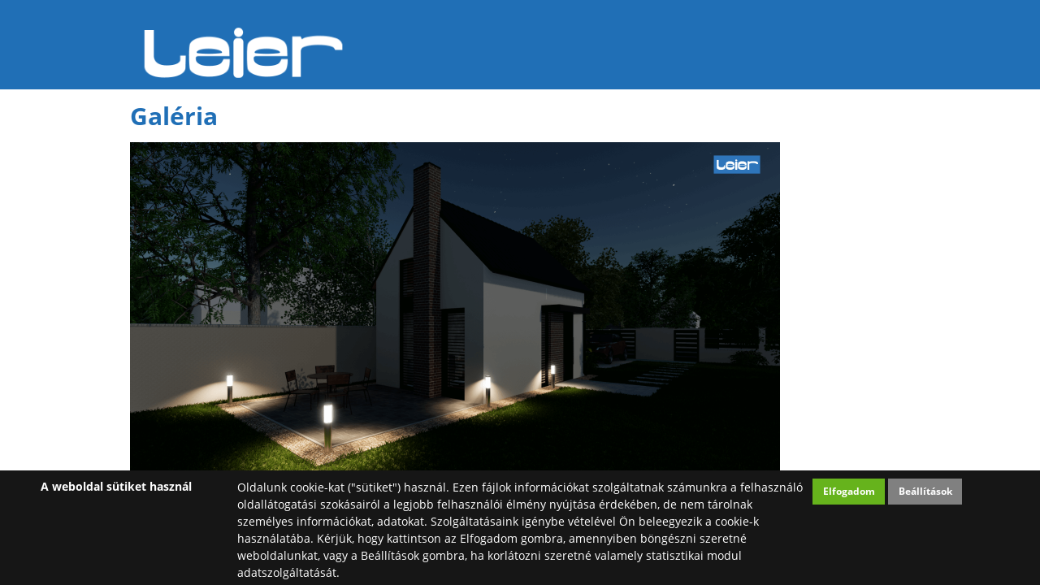

--- FILE ---
content_type: text/html
request_url: https://u-ertek-kalkulator.leier.hu/gallery/mediaminic/album/674/item/7758/noimglist/1
body_size: 29713
content:


<!DOCTYPE html PUBLIC "-//W3C//DTD XHTML 1.0 Transitional//EN" "http://www.w3.org/TR/xhtml1/DTD/xhtml1-transitional.dtd">
<!--leier2016_new-->
<html xmlns="http://www.w3.org/1999/xhtml" xml:lang="hu" lang="hu">
    <head>
        <title>
Leier HU
</title>
        
        <meta http-equiv="X-UA-Compatible" content="IE=edge" />
        <meta http-equiv="content-type" content="text/html; charset=utf-8" />
        <meta http-equiv="content-language" content="hu" />
        <meta http-equiv="expires" content="0" />
                <meta name="robots" content="index,follow" />
        <meta name="language" content="hu" />
        <meta name="page-topic" content="all, alle" />
        <meta name="distribution" content="global" />
        <meta name="revisit-after" content="5 days" />
        <meta name="HandheldFriendly" content="True" />
        <meta name="MobileOptimized" content="320" />
        <meta name="viewport" content="width=device-width, initial-scale=1.0, maximum-scale=2.0" />     
        <meta name="application-name" content="Leier International"/>
        <meta name="msapplication-TileColor" content="#206FB6"/>
        <meta name="msapplication-square70x70logo" content="/core/templates/leier2016_new/gfx/tiny.png"/>
        <meta name="msapplication-square150x150logo" content="/core/templates/leier2016_new/gfx/square.png"/>
        <meta name="msapplication-wide310x150logo" content="/core/templates/leier2016_new/gfx/wide.png"/>
        <meta name="msapplication-square310x310logo" content="/core/templates/leier2016_new/gfx/large.png"/>
        

<meta name="description" content="Leier Hungária Kft. hivatalos honlapja" />
<meta name="author" content="Leier Hungária" />
<meta name="publisher" content="Leier Hungária" />
<meta name="copyright" content="Infoartnet" />
<meta name="og:title" content="Leier HU" />
<meta name="og:site_name" content="https://u-ertek-kalkulator.leier.hu/" />
<meta name="og:description" content="" />
<meta property="og:image" content="" />
<meta property="og:image_type" content="" />
<meta property="og:image_width" content="" />
<meta property="og:image_height" content="" />
<meta property="og:type" content="" />
<meta property="og:URL" content="https://u-ertek-kalkulator.leier.hu/gallery/mediaminic/album/674/item/7758/noimglist/1" />
<meta property="og:locale" content="" />
<meta property="og:video" content="" />
<meta property="og:video_type" content="" />
<meta property="og:video_width" content="" />
<meta property="og:video_height" content="" />
<meta name="DC.title" lang="hu" content="Leier HU" />
<meta name="DC.description" lang="hu" content="Leier Hungária Kft. hivatalos honlapja" />
<meta name="DC.language" scheme="RFC1766" content="hu" />
<meta name="DC.publisher" content="Infoartnet" />
<meta name="DC.coverage" content="World" />
<meta name="DC.contributor" content="AWE Pyramid" />
<meta name="DC.type" scheme="DCMIType" content="Text" />
<meta name="DC.format" scheme="IMT" content="text/html" />
<meta name="geo.region" content="HU" />
<link rel="canonical" href="https://u-ertek-kalkulator.leier.hu/gallery/mediaminic/album/674/item/7758/noimglist/1" /><script type="application/ld+json">{"@context":"http:\/\/www.schema.org","@type":"Organization","name":"Infoartnet","url":"https:\/\/u-ertek-kalkulator.leier.hu\/leieru","logo":"","image":"","description":"Leier Hungária Kft. hivatalos honlapja","address":{"@type":"PostalAddress","streetAddress":"","addressLocality":"","postalCode":"","addressCountry":"HU","contactType":"person","email":"","telephone":""}}</script>
        
        <link rel="Shortcut Icon" type="image/x-icon" href="https://u-ertek-kalkulator.leier.hu/core/templates/leier2016_new/favicon.ico" />
        <link rel="apple-touch-icon" href="https://u-ertek-kalkulator.leier.hu/core/templates/leier2016_new/gfx/icon-apple.png" />
        <link type="text/css" rel="stylesheet" href="/core/templates/leier2016_new/css/styles.css" media="screen, print" />
        
<link href="https://u-ertek-kalkulator.leier.hu/core/templates/leier2016_new/components/com_admin_panel/css/com_admin_panel.css?1635408285" rel="stylesheet" type="text/css" media="screen, print" />
<link href="https://u-ertek-kalkulator.leier.hu/core/templates/leier2016_new/components/com_citylist/css/com_citylist.css?1635408285" rel="stylesheet" type="text/css" media="screen, print" />
<link href="https://u-ertek-kalkulator.leier.hu/core/templates/leier2016_new/components/com_user/css/com_user.css?1635408285" rel="stylesheet" type="text/css" media="screen, print" />
<link href="https://u-ertek-kalkulator.leier.hu/core/templates/leier2016_new/components/com_gallery_minic/css/com_gallery_minic.css?1635408285" rel="stylesheet" type="text/css" media="screen, print" />
<link href="https://u-ertek-kalkulator.leier.hu/core/templates/leier2016_new/components/com_showmessage/css/com_showmessage.css?1635408285" rel="stylesheet" type="text/css" media="screen, print" />
<link href="https://u-ertek-kalkulator.leier.hu/core/templates/leier2016_new/components/com_slider_extra/css/com_slider_extra.css?1635408285" rel="stylesheet" type="text/css" media="screen, print" />
<link href="https://u-ertek-kalkulator.leier.hu/core/templates/leier2016_new/components/com_gallery/css/com_gallery.css?1661271567" rel="stylesheet" type="text/css" media="screen, print" />
<link href="https://u-ertek-kalkulator.leier.hu/core/js/plugins/fancybox/css/fancybox.css?1687849798" rel="stylesheet" type="text/css" media="screen, print" />


<style type="text/css">
.awe_login_slide {
    position: fixed;
    bottom: 0px;
    background-color: #161616;
    left: 0;
    padding: 10px;
    width: 100%;
    height: auto;
    transform: translateY(100%);
    animation:loginanimation 2s forwards 1s;
    z-index: 99;
}

.part-cookie{
    padding:0;
    margin:0;
    position:static!important;
}
.part-cookie * {
    box-sizing:border-box;
}
.part-cookie a{
    color: #187fc0!important;
    font-weight: 700;
    text-decoration: none;
}
.part-cookie .component-body{
    padding:0;
    margin:0;
}
.awe_cookie{
    position: fixed;
    bottom: 0px;
    background-color: #161616;
    left: 0;
    padding: 10px;
    width: 100%;
    height: auto;
    transform: translateY(100%);
    animation:cookieanimation 2s forwards 1s;
    z-index:1000000;
}
@keyframes cookieanimation{
    0%{
        transform: translateY(100%);
    }
    100%{
        transform: translateY(0%);
    }
}
@keyframes loginanimation{
    0%{
        transform: translateY(100%);
    }
    100%{
        transform: translateY(0%);
    }
}
.awe_cookie_display{
    width:100%;
    max-width:1200px;
    margin:0 auto;
    display: table;
    border-collapse: separate;
    border-spacing: 10px 0px;
}
.awe_cookie_display_body{
    display:table-row;
}
.awe_cookie_display_body > div{
    display:table-cell;
    color:#fff;
    vertical-align:top;
}
.awe_cookie_display_body > div.title{
    width:20%;
    font-size:14px;
    font-weight:bold;
    line-height:normal;
    text-align:left;
}
.awe_cookie_display_body > div.description{
    width:60%;
    line-height: 1.5em;
    font-size: 14px;
    text-align:left;
}
.awe_cookie_display_body > div.buttons{
    width:20%;
    text-align:right;
}
.awe_cookie_display_body > div.buttons .standard_buttons > a,
.awe_cookie_display_body > div.buttons .extra_buttons > a{
    line-height: 30px;
    display: inline-block;
    padding: 0 5%;
    color: #fff!important;
    margin: 0 2px;
    font-weight:bold;
    font-size:12px;
}
.awe_cookie_display_body > div.buttons .extra_buttons{
    margin-top:5px;
}
.awe_cookie_display_body > div.buttons .cookie_showparam{
    background-color:grey;
    border: 1px solid grey;
}
.awe_cookie_display_body > div.buttons .cookie_showparam:hover{
    cursor:pointer;
    background-color:#fff;
    color:grey!important;
    transition:0.2s all;
}
.awe_cookie_display_body > div.buttons .cookie_submit{
    background-color:#66b31c;
    border: 1px solid #66b31c;
}
.awe_cookie_display_body > div.buttons .cookie_submit:hover{
    cursor:pointer;
    background-color:#fff;
    color:#66b31c!important;
    transition:0.2s all;
}
.awe_cookie_display_body > div.buttons .cookie_notsubmit{
    background-color:#b70808;
    border: 1px solid #b70808;
}
.awe_cookie_display_body > div.buttons .cookie_notsubmit:hover{
    cursor:pointer;
    background-color:#fff;
    color:#b70808!important;
    transition:0.2s all;
}
/*layer*/
.awe_cookie_layer{
    position: fixed;
    top: 0;
    left: 0;
    height: 100%;
    width: 100%;
    background: rgba(0,0,0,0.5);
    z-index: 1000001;
    display:none;
}
.awe_cookie_layer.show{
    display:block;
}
/*wait*/
.awe_cookie_wait{
    width:64px;
    height:64px;
    background:transparent url(/core/components/com_cookie/gfx/load-white.png) 50% 0 no-repeat;
    position: fixed;
    top: 40%;
    left: 50%;
    z-index: 1000004;
    transform: translate(-50%,-50%);
    display:none;
}
.awe_cookie_wait.show{
    display:block;
    animation: cookiewait 2s infinite linear;
}
@keyframes cookiewait {
    from {
            transform: rotate(0deg);
    }
    to {
            transform: rotate(359deg);
    }
}
/*params*/
.awe_cookie_param{
    position: absolute;
    top: 40%;
    left: 50%;
    z-index: 1000003;
    transform: translateX(-50%);
    display:none;
    width:90%;
    max-width:1200px;
    height:auto;
    padding: 20px;
    background-color: #fff;
    border-radius: 5px;
    font-size:16px;
    color:#646464;
}
.awe_cookie_param *{
    font-size:16px;
}
.awe_cookie_param::after{
    content:"";
    display:block;
    float:none;
    clear:both;
}
.awe_cookie_param.show{
    display:block;
}
.awe_cookie_param > input{
    display:none;
}
.awe_cookie_param > div.awe_cookie_param_close{
    position: absolute;
    width: 36px;
    height: 36px;
    border: 2px solid #fff;
    border-radius: 21px;
    right: -18px;
    top: -18px;
    background: grey url(/core/components/com_cookie/gfx/close_feher.png) 50% 50% no-repeat;
    background-size: 20px;
}
.awe_cookie_param > div.awe_cookie_param_close:hover{
    background-color:#187fc0;
    cursor:pointer;
}
.awe_cookie_param > div.param_tab_titles{
    width:25%;
    float:left;
}
.awe_cookie_param > div.param_tab_forms{
    width:75%;
    float:left;
}
.awe_cookie_param > div.param_tab_save{
    width:100%;
    float:left;
}
.awe_cookie_param .param_tab_forms > div{
    display:none;
}
.awe_cookie_param #button_awe_cookie:checked ~ .param_tab_forms #form_awe_cookie,
.awe_cookie_param #button_head_cookie:checked ~ .param_tab_forms #form_head_cookie,
.awe_cookie_param #button_body_before_cookie:checked ~ .param_tab_forms #form_body_before_cookie,
.awe_cookie_param #button_body_after_cookie:checked ~ .param_tab_forms #form_body_after_cookie,
.awe_cookie_param #button_cookie_docs:checked ~ .param_tab_forms #form_cookie_docs{
    display:block;
}
.awe_cookie_param #button_awe_cookie:checked ~ .param_tab_titles #label_awe_cookie span.text,
.awe_cookie_param #button_head_cookie:checked ~ .param_tab_titles #label_head_cookie span.text,
.awe_cookie_param #button_body_before_cookie:checked ~ .param_tab_titles #label_body_before_cookie span.text,
.awe_cookie_param #button_body_after_cookie:checked ~ .param_tab_titles #label_body_after_cookie span.text,
.awe_cookie_param #button_cookie_docs:checked ~ .param_tab_titles #label_cookie_docs span.text{
    color:#187fc0;
    font-weight:bold;
}
.awe_cookie_param .param_tab_titles > div{
    margin:6px 0;
    line-height:40px;
    height:40px;
}
.awe_cookie_param .param_tab_titles label{
    font-size:16px;
    user-select:none;
    line-height: 40px;
    height:40px;
    display: block;
    float:none;
    position:relative;
    width:auto;
}
.awe_cookie_param .param_tab_titles label span{
    cursor:pointer;
    display:block;
    float:left;
    line-height:40px;
}
.awe_cookie_param .param_tab_titles label span:hover{
    cursor:pointer;
}
.awe_cookie_param .param_tab_titles label span.icon{
    width:32px;
    height:32px;
    display:block;
    margin-right:10px;
}
.awe_cookie_param .param_tab_titles #label_awe_cookie span.icon{
    background:transparent url(/core/components/com_cookie/gfx/vezer.png) 50% 0 no-repeat;
    background-size:auto 32px;
}
.awe_cookie_param #button_awe_cookie:checked ~ .param_tab_titles #label_awe_cookie span.icon{
    background:transparent url(/core/components/com_cookie/gfx/vezer_kek.png) 50% 0 no-repeat;
    background-size:auto 32px;
}
.awe_cookie_param .param_tab_titles #label_head_cookie span.icon{
    background:transparent url(/core/components/com_cookie/gfx/futo.png) 50% 0 no-repeat;
    background-size:auto 32px;
}
.awe_cookie_param #button_head_cookie:checked ~ .param_tab_titles #label_head_cookie span.icon{
    background:transparent url(/core/components/com_cookie/gfx/futo_kek.png) 50% 0 no-repeat;
    background-size:auto 32px;
}
.awe_cookie_param .param_tab_titles #label_body_before_cookie span.icon{
    background:transparent url(/core/components/com_cookie/gfx/lo.png) 50% 0 no-repeat;
    background-size:auto 32px;
}
.awe_cookie_param #button_body_before_cookie:checked ~ .param_tab_titles #label_body_before_cookie span.icon{
    background:transparent url(/core/components/com_cookie/gfx/lo_kek.png) 50% 0 no-repeat;
    background-size:auto 32px;
}
.awe_cookie_param .param_tab_titles #label_body_after_cookie span.icon{
    background:transparent url(/core/components/com_cookie/gfx/bastya.png) 50% 0 no-repeat;
    background-size:auto 32px;
}
.awe_cookie_param #button_body_after_cookie:checked ~ .param_tab_titles #label_body_after_cookie span.icon{
    background:transparent url(/core/components/com_cookie/gfx/bastya_kek.png) 50% 0 no-repeat;
    background-size:auto 32px;
}
.awe_cookie_param .param_tab_titles #label_cookie_docs span.icon{
    background:transparent url(/core/components/com_cookie/gfx/documentum.png) 50% 0 no-repeat;
    background-size:auto 32px;
}
.awe_cookie_param #button_cookie_docs:checked ~ .param_tab_titles #label_cookie_docs span.icon{
    background:transparent url(/core/components/com_cookie/gfx/documentum_kek.png) 50% 0 no-repeat;
    background-size:auto 32px;
}
.awe_cookie_param .param_tab_forms div{
    font-size:16px;
    line-height:1.5em;
    color:#646464;
}
.awe_cookie_param .param_tab_forms h2{
    padding:0 0 10px 0;
    margin:0;
    color: black;
    font-size: 20px;
    line-height: normal;
    font-weight: bold;
}
.awe_cookie_param .param_tab_forms p{
    padding:0 0 10px 0;
    font-size:16px;
    line-height:1.5em;
    color:#646464;
}
.awe_cookie_param .param_tab_forms #form_cookie_docs a{
    display:table;
    text-decoration:underline!important;
    margin-bottom:5px;
}
.awe_cookie_param .param_tab_forms #form_cookie_docs a:hover{
    text-decoration:none;
    color: #f7a521 !important;
}
.awe_cookie_param .param_tab_forms .param_check{
    position:relative;
}
.awe_cookie_param .param_tab_forms .param_check label{
    display:block;
    height:29px;
    line-height:29px;
    float: none;
    background: transparent!important;
}
.awe_cookie_param .param_tab_forms .param_check label > div{
    height:29px;
    position:absolute;
    left:0;
}
.awe_cookie_param .param_tab_forms .param_check input{
    display:none;
}
.awe_cookie_param .param_tab_forms .param_check .param_check_on > span:hover,
.awe_cookie_param .param_tab_forms .param_check .param_check_off > span:hover{
    cursor:pointer;
}
.awe_cookie_param .param_tab_forms .param_check .param_check_on > span,
.awe_cookie_param .param_tab_forms .param_check .param_check_off > span{
    height:29px;
    line-height:29px;
    display:block;
    float:left;
}
.awe_cookie_param .param_tab_forms .param_check .check_on,
.awe_cookie_param .param_tab_forms .param_check .check_off{
    width:64px;
    height:29px;
}
.awe_cookie_param .param_tab_forms .param_check .check_on{
    background:transparent url(/core/components/com_cookie/gfx/option_on.png) 50% 0 no-repeat;
}
.awe_cookie_param .param_tab_forms .param_check .check_off{
    background:transparent url(/core/components/com_cookie/gfx/option_off.png) 50% 0 no-repeat;
}
.awe_cookie_param .param_tab_forms .param_check .param_check_on .check_on{
    opacity:0;
    transition:0.2s all;
}
.awe_cookie_param .param_tab_forms .param_check .param_check_on .check_on_title{
    opacity:0;
    user-select:none;
}
.awe_cookie_param .param_tab_forms .param_check input:checked ~ label .param_check_on .check_on{
    opacity:1;
    transition:0.5s all;
}
.awe_cookie_param .param_tab_forms .param_check input:checked ~ label .param_check_on .check_on_title{
    opacity:1;
}
.awe_cookie_param .param_tab_forms .param_check .param_check_off .check_off{
    opacity:1;
    transition:0.5s all;
}
.awe_cookie_param .param_tab_forms .param_check .param_check_off .check_off_title{
    opacity:1;
    user-select:none;
}
.awe_cookie_param .param_tab_forms .param_check input:checked ~ label > .param_check_off .check_off{
    opacity:0;
    transition:0.2s all;
}
.awe_cookie_param .param_tab_forms .param_check input:checked ~ label > .param_check_off .check_off_title{
    opacity:0;
}
.awe_cookie_param .param_tab_forms .param_check .check_on_title{
    color:#66b31c;
    margin-left:5px;
    font-weight:bold;
}
.awe_cookie_param .param_tab_forms .param_check .check_off_title{
    color:#d93f22;
    margin-left:5px;
    font-weight:bold;
}

/* mentés */
.awe_cookie_param > .param_tab_save{
    margin-top:20px;
    text-align:right;
}
.awe_cookie_param > .param_tab_save .awe_cookie_param_save{
    line-height: 30px;
    display: inline-block;
    padding: 0 15px;
    background-color: #66b31c;
    border: 1px solid #66b31c;
    color: #fff!important;
    margin: 0 2px;
    font-weight: bold;
}
.awe_cookie_param > .param_tab_save .awe_cookie_param_save:hover{
    cursor:pointer;
    background-color:#fff;
    color:#66b31c!important;
    transition:0.2s all;
}
/* footer cookie */
.awe_cookie_footer{
    background-color: #161616;
    padding: 10px;
    width: 100%;
    height: auto;
}
.awe_cookie_footer_display{
    width:100%;
    max-width:1200px;
    margin:0 auto;
    display: table;
    border-collapse: separate;
    border-spacing: 10px 0px;
}
.awe_cookie_footer_display_body{
    display:table;
    margin:0 auto;
}
.awe_cookie_footer_display_body > div{
    float:left;
}
.awe_cookie_footer_display_body::after{
    content:"";
    display:block;
    float:none;
    clear:both;
}
.awe_cookie_footer_display_body .title{
    color:#fff;
    font-size: 14px;
    font-weight: bold;
    line-height: normal;
    text-align: left;
    line-height:30px;
}
.awe_cookie_footer_display_body .buttons{
    margin-left:10px;
}
.awe_cookie_footer_display_body .buttons > a{
    line-height: 30px;
    display: inline-block;
    color: #187fc0!important;
    margin: 0 2px;
    font-weight: bold;
    color: #187fc0;
    font-size: 14px;
    text-decoration: underline;
}
.awe_cookie_footer_display_body .buttons > a:hover{
    text-decoration:none;
    color: #f7a521 !important;
}
@media only screen and (max-width: 979px){
    .awe_cookie_param{
    }
    .awe_cookie_param > div.awe_cookie_param_close{
        width: 28px;
        height: 28px;
        border-radius: 14px;
        right: -14px;
        top: -14px;
        background-size: 12px;
    }
    .awe_cookie_param > div.param_tab_titles {
        width:100%;
        border-bottom: 1px solid grey;
        margin-bottom: 20px;
    }
    .awe_cookie_param > div.param_tab_titles::after {
        content:"";
        display:block;
        float:none;
        clear:both;
    }
    .awe_cookie_param > div.param_tab_titles > div{
        float:left;
    }
    .awe_cookie_param > div.param_tab_titles.param_tab_count_5 > div{
        width:20%;
    }
    .awe_cookie_param > div.param_tab_titles.param_tab_count_4 > div{
        width:25%;
    }
    .awe_cookie_param > div.param_tab_titles.param_tab_count_3 > div{
        width:33.33%;
    }
    .awe_cookie_param > div.param_tab_titles.param_tab_count_2 > div{
        width:50%;
    }
    .awe_cookie_param .param_tab_titles label{
        position:relative;
    }
    .awe_cookie_param > div.param_tab_titles label span.text{
        display:none;
    }
    .awe_cookie_param > div.param_tab_forms{
        width: 100%;
    }
    .awe_cookie_param .param_tab_titles label span.icon{
        margin-right:0;
        position:absolute;
        left:50%;
        transform: translateX(-50%);
    }
    .awe_cookie_display_body {
        display: block;
    }
    .awe_cookie_display_body > div.title{
        display:block;
        width:100%;
    }
    .awe_cookie_display_body > div.description{
        display:block;
        width:100%;
        margin-top:15px;
    }
    .awe_cookie_display_body > div.buttons{
        display:block;
        width:100%;
        margin-top:15px;
        text-align:left;
    }
}
</style>
        
                
        <script type="text/javascript" language="javascript" src="/core/js/jQuery/1.7.2/jquery-1.7.2.min.js"></script>
        <script type="text/javascript" language="javascript" src="/core/templates/leier2016_new/js/jquery.rwdImageMaps.min.js"></script>
        <script type="text/javascript" language="javascript" src="/core/js/jQuery/ui-1.8.16/jquery-ui-1.8.16.custom.min.js"></script>
        <script type="text/javascript" language="javascript" src="/core/js/jQuery-plugins/masonry/jquery.masonry.min.2.1.07.js"></script>
        <script type="text/javascript" language="javascript" src="/core/js/jQuery-plugins/imagesloaded/imagesloaded.min.js"></script>
        <script type="text/javascript" language="javascript" src="/core/templates/leier2016_new/js/functions.js"></script>
        <script src="/core/js/plugins/awe_comptoggler/awe.comptoggler.js"></script> 
        

<!-- Google Tag Manager -->
<script>(function(w,d,s,l,i){w[l]=w[l]||[];w[l].push({'gtm.start':
new Date().getTime(),event:'gtm.js'});var f=d.getElementsByTagName(s)[0],
j=d.createElement(s),dl=l!='dataLayer'?'&l='+l:'';j.async=true;j.src=
'https://www.googletagmanager.com/gtm.js?id='+i+dl;f.parentNode.insertBefore(j,f);
})(window,document,'script','dataLayer','GTM-KTD8QLH');</script>
<!-- End Google Tag Manager -->
<meta name="p:domain_verify" content="b5ca7fb2f90f9b8cbd3a1feb79d8901f"/>
<script src="https://u-ertek-kalkulator.leier.hu/core/js/plugins/awe_conpos/awe.conpos.js?1687849798"></script>
<script src="https://u-ertek-kalkulator.leier.hu/core/js/plugins/fancybox/jquery.fancybox.1.3.1.js?1687849798"></script>

        
    </head>

    <body>
        <div id="site">
            <!--HEADER-->
            <div id="header">
                
                <div id="header-top">
                    <div class="siwi">
                        <h1 id="logo"><a href="/">Leier Hungária Kft.</a></h1>
                                                                        <div class="clear"></div>
                    </div>
                </div>
                
		    
                    
                    <div id="header-slider">
                        
<!-- KOMPONENS: com_slider_extra / indexTask -->
<!-- KOMPONENS VEGE: com_slider_extra / indexTask -->

                        <div class="clear"></div>
                    </div>
                    
                                
                
                
                <div id="header-bottom">
                    <div class="siwi">
                                                <div class="clear"></div>
                    </div>
                </div>
            </div>
            <!--HEADER END-->
            
            
                        <!--SYSMESSAGE-->
            <div id="system-message">
                
<!-- KOMPONENS: com_showmessage / indexTask -->
<!-- KOMPONENS VEGE: com_showmessage / indexTask -->

            </div>
            <!--SYSMESSAGE END-->
                        
            
<!--                        MOSAIC
            <div id="mosaic">
                <div class="siwi">
                                        <div class="clear"></div>
                </div>
            </div>
            MOSAIC END
                      -->
            
            <!--LOGIN-->
            <div id="content">
                                        <div class="clear"></div>
                <!--</div>-->
            </div>
            <!--CONTENT END-->
            
            
                        <!--CONTENT-AFTER END-->
            <div id="content-before">
                <div class="siwi">
                     
<!-- KOMPONENS: com_gallery_minic / indexTask -->
<!-- KOMPONENS VEGE: com_gallery_minic / indexTask -->

                    <div class="clear"></div>
                </div>
             </div>
            <!--CONTENT-AFTER END-->
                        
            
                        <!--CONTENT-->
            <div id="content">
                <!--<div class="siwi">-->
                    
<!-- KOMPONENS: com_gallery / mediaminicTask -->
<div class="portlet-content box part-gallery"><h1 class="component-heading">Galéria</h1>
<div class="component-body">

<div id="popup-image" style="padding: 0; margin: 0; overflow: hidden;"> <!-- proba width: 800px; overflow: hidden; -->
  <div style="width: 800px;"><img style="max-width: 100%;" src="https://u-ertek-kalkulator.leier.hu/files/gallery/2022-12/tipushaz-duna-haz-het.png" alt="" width="" height="" /></div>  <div id="image-details-box" style="position: absolute;">
    <h3></h3>
    <span class="togger closed" style="position: absolute;">kinyit</span>
    <div id="image-details" style="display: none;">  
       
<ul class="content-links"><li><a href="https://u-ertek-kalkulator.leier.hu/duna-haz" target="_blank">DUNA ház</a></li></ul>     </div>
  </div>
</div>

</div></div>
<!-- KOMPONENS VEGE: com_gallery / mediaminicTask -->

                    <div class="clear"></div>
                                    <!--</div>-->
            </div>
            <!--CONTENT END-->
                        
            
                       
            
                        <!--CONTENT-AFTER END-->
            <div id="content-after">
                <div class="siwi">
                                         <div class="clear"></div>
                </div>
             </div>
            <!--CONTENT-AFTER END-->
                            
            
                                    
            
                        
            
                                    
            
                        
            <!--MAP-->
                        <div class="clear"></div>
            <!--MAP END-->
                
            
            <!--FOOTER-->
            <div id="footer">
                <div class="siwi">
                                        <div class="clear"></div>
                </div>
            </div>
            <!--FOOTER END-->
            
            <!--COPYRIGHT-->
            <div id="footer-bottom">
                <div class="siwi">
                    <div id="copyright">&copy;2026. Leier International.&nbsp;
                        
<!-- KOMPONENS: com_user / indexTask -->
<div class="portlet-content box part-user">
<div class="component-body">
<div class="com-content"><p>Minden jog fenntartva.</p></div></div></div>
<!-- KOMPONENS VEGE: com_user / indexTask -->

                                            </div>
                    <a id="infoartnet" href="http://www.infoartnet.hu" target="_blank">Infoartnet</a>
                    <div class="clear"></div>
                </div>
            </div>
            <!--COPYRIGHT END-->
            
                        <div id="compos-data" style="display: none;">
                
<!-- KOMPONENS: com_citylist / indexTask -->
<div class="portlet-content box part-citylist"><h2 class="component-heading">Területi képviselők</h2>
<div class="component-body">
<div class="com-content"><p>Írja be az irányítószámot, vagy a települést!</p></div><script type="text/javascript">
//<![CDATA[
  function kch() {
    $.post("https://u-ertek-kalkulator.leier.hu/citylist/list/nohtml/1/", {'zip': $('#zip').val()}, function(data) {
      $('div.zipsearch div.results').html(data);
      $('body').trigger('content_reload');
    });
  }
  
  

  $(document).ready(function() {
    //html4 compatibility   
    $("input#zip").attr("autocomplete","off");

    $("input#zip").autocomplete({
      source: ["","10000","10010 ","10020","10040","1015","1016","1020","1021","1022","1023","1024","1025","1026","1027","1028","1029","1031","1032","1033","1034","1035","1036","1037","1038","1039","1041","1042","1043","1044","1045","1046","1047","1048","1051","1052","1053","1054","1055","1056","1061","1062","1063","1064","1065","1066","1067","1068","1071","1072","1073","1074","1075","1076","1077","1078","1081","1082","1083","1084","1085","1086","1087","1088","1089","1091","1092","1093","1094","1095","1096","1097","1098","11","1101","1102","1103","1104","1105","1106","1107","1108","1111","1112","1113","1114","1115","1116","1117","1118","1119","1121","1122","1123","1124","1125","1126","1131","1132","1133","1134","1135","1136","1137","1138","1139","1141","1142","1143","1144","1145","1146","1147","1148","1149","1151","1152","1153","1154","1155","1156","1157","1158","1161","1162","1163","1164","1165","1171","1172","1173","1174","1181","1182","1183","1184","1185","1186","1188","1191","1192","1193","1194","1195","1196","1201","1202","1203","1204","1205","1211","1212","1213","1214","1215","1221","1222","1223","1224","1225","1237","1238","1239","1255","1325","1371","1444","1458","1518","1529","1631","1656","1704","2000","2001","2002","2003","2009","2011","2012","2013","2014","2015","2016","2017","2019","2021","2022","2023","2024","2025","2026","2027","2028","2030","2031","2032","2033","2035","2036","2038","2039","2040","2041","2042","2043","2044","2045","2046","2047","2049","2050","2051","2052","2053","2055","2056","2060","2061","2063","2064","2065","2066","2067","2071","2072","2073","2074","2080","2081","2082","2083","2084","2085","2086","2087","2089","2090","2091","2092","2093","2094","2095","2096","2097","2098","2099","2100","2101","2102","2103","2105","2111","2112","2113","2114","2115","2116","2117","2118","2119","2120","2121","2122","2123","2131","2132","2133","2134","2135","2141","2142","2143","2144","2145","2146","2151","2152","2153","2161","2162","2163","2164","2165","2166","2167","2170","2173","2174","2175","2176","2177","2181","2182","2183","2184","2185","2191","2192","2193","2194","2200","2201","2202","2209","2211","2212","2213","2214","2215","2216","2217","2220","2221","2222","2225","2230","2233","2234","2235","2241","2242","2243","2244","2251","2252","2253","2254","2255","2300","2301","2309","2310","2311","2313","2314","2315","2316","2317","2318","2319","2321","2322","2330","2331","2332","2335","2336","2337","2338","2339","2340","2341","2342","2344","2345","2347","2351","2360","2363","2364","2365","2366","2367","2370","2371","2372","2373","2374","2375","2376","2377","2378","2381","2400","2401","2402","2403","2404","2405","2406","2407","2408","2421","2422","2423","2424","2425","2426","2427","2428","2431","2432","2433","2434","2435","2440","2441","2442","2443","2444","2451","2453","2454","2455","2456","2457","2458","2459","2461","2462","2463","2464","2465","2471","2472","2473","2475","2476","2477","2481","2482","2483","2484","2485","2490","2500","2501","2503","2509","2510","2511","2512","2517","2518","2519","2521","2522","2523","2524","2525","2526","2527","2528","2529","2531","2532","2533","2534","2535","2536","2537","2541","2542","2543","2544","2545","2600","2601","2602","2603","2610","2611","2612","2613","2614","2615","2616","2617","2618","2619","2621","2623","2624","2625","2626","2627","2628","2629","2631","2632","2633","2634","2635","2636","2637","2638","2639","2640","2641","2642","2643","2644","2645","2646","2647","2648","2649","2651","2652","2653","2654","2655","2656","2657","2658","2659","2660","2661","2662","2668","2669","2671","2672","2673","2675","2676","2677","2678","2681","2682","2683","2685","2686","2687","2688","2691","2692","2693","2694","2696","2697","2698","2699","2700","2701","2702","2703","2704","2711","2712","2713","2721","2723","2724","2730","2735","2736","2737","2738","2740","2745","2746","2747","2750","2751","2752","2755","2760","2761","2764","2765","2766","2767","2768","2769","2800","2801","2802","2803","2804","2805","2806","2807","2808","2809","2821","2822","2823","2824","2831","2832","2833","2834","2835","2836","2837","2840","2841","2842","2851","2852","2853","2854","2855","2856","2858","2859","2861","2862","2870","2879","2881","2882","2883","2884","2885","2886","2887","2888","2889","2890","2891","2892","2893","2894","2896","2897","2898","2899","2900","2901","2902","2903","2904","2911","2921","2922","2931","2932","2941","2942","2943","2944","2945","2946","2947","2948","2949","3000","3001","3002","3003","3009","3011","3012","3013","3014","3015","3016","3021","3022","3023","3024","3031","3032","3033","3034","3035","3036","3041","3042","3043","3044","3045","3046","3047","3051","3052","3053","3060","3061","3062","3063","3064","3065","3066","3067","3068","3069","3070","3071","3072","3073","3074","3075","3077","3078","3082","3100","3101","3102","3103","3104","3107","3109","3110","3121","3123","3124","3125","3126","3127","3128","3129","3131","3132","3133","3134","3135","3136","3137","3138","3141","3142","3143","3144","3145","3146","3147","3151","3152","3153","3154","3155","3161","3162","3163","3165","3170","3175","3176","3177","3178","3179","3181","3182","3183","3184","3185","3186","3187","3188","3200","3201","3202","3211","3212","3213","3214","3221","3231","3232","3233","3234","3235","3240","3242","3243","3244","3245","3246","3247","3248","3250","3252","3253","3254","3255","3256","3257","3258","3259","3261","3262","3263","3264","3265","3271","3272","3273","3274","3275","3281","3282","3283","3284","3291","3292","3293","3294","3295","3296","3300","3301","3302","3303","3304","3305","3321","3322","3323","3324","3325","3326","3327","3328","3331","3332","3334","3335","3336","3337","3341","3343","3344","3345","3346","3347","3348","3349","3350","3351","3352","3353","3354","3355","3356","3357","3358","3359","3360","3368","3369","3371","3372","3373","3374","3375","3377","3378","3379","3381","3382","3383","3384","3385","3386","3387","3388","3390","3392","3393","3394","3395","3396","3397","3398","3399","3400","3401","3402","3411","3412","3413","3414","3416","3417","3418","3421","3422","3423","3424","3425","3426","3431","3432","3433","3434","3435","3441","3442","3443","3444","3450","3458","3459","3461","3462","3463","3464","3465","3466","3467","3500","3501","3502","3503","3504","3505","3506","3507","3508","3509","3510","3511","3513","3514","3515","3516","3517","3518","3519","3521","3523","3524","3525","3526","3527","3528","3529","3530","3531","3532","3533","3534","3535","3542","3543","3544","3545","3546","3547","3548","3549","3551","3552","3553","3554","3555","3556","3557","3559","3561","3562","3563","3564","3565","3571","3572","3573","3574","3575","3576","3577","3578","3579","3580","3581","3582","3585","3586","3587","3588","3589","3591","3592","3593","3594","3595","3596","3597","3598","3599","3600","3601","3603","3604","3607","3608","3621","3622","3623","3625","3626","3627","3630","3635","3636","3641","3642","3643","3644","3645","3646","3647","3648","3651","3652","3653","3654","3655","3656","3657","3658","3659","3661","3662","3663","3664","3671","3672","3700","3701","3702","3703","3704","3705","3711","3712","3713","3714","3715","3716","3717","3718","3720","3721","3722","3723","3724","3726","3728","3729","3731","3732","3733","3734","3735","3741","3742","3743","3744","3751","3752","3753","3754","3755","3756","3757","3758","3759","3761","3762","3763","3764","3765","3767","3768","3769","3770","3773","3775","3776","3777","3778","3779","3780","3783","3786","3787","3791","3792","3793","3794","3795","3796","3800","3809","3811","3812","3813","3814","3815","3816","3817","3821","3825","3826","3831","3832","3833","3834","3836","3837","3841","3842","3843","3844","3846","3847","3848","3849","3851","3852","3853","3854","3855","3860","3861","3863","3864","3865","3866","3871","3872","3873","3874","3875","3876","3877","3881","3882","3884","3885","3886","3887","3888","3891","3892","3893","3894","3895","3896","3897","3898","3899","3900","3901","3903","3904","3905","3906","3907","3908","3909","3910","3911","3915","3916","3917","3918","3921","3922","3923","3924","3925","3926","3927","3928","3929","3931","3932","3933","3934","3935","3936","3937","3941","3942","3943","3944","3945","3950","3954","3955","3956","3957","3958","3959","3961","3962","3963","3964","3965","3967","3971","3972","3973","3974","3976","3977","3978","3980","3981","3985","3987","3988","3989","3991","3992","3993","3994","3995","3996","3997","3999","4000","4001","4002","4003","4004","4005","4006","4007","4008","4009","4010","4011","4012","4013","4014","4015","4017","4021","4022","4024","4025","4026","4027","4028","4029","4030","4031","4032","4033","4034","4040","4041","4042","4044","4045","4046","4047","4048","4060","4063","4064","4065","4066","4067","4069","4071","4074","4075","4078","4079","4080","4081","4085","4086","4087","4090","4096","4097","4100","4101","4103","4110","4114","4115","4116","4117","4118","4119","4121","4122","4123","4124","4125","4126","4127","4128","4130","4131","4132","4133","4134","4135","4136","4137","4138","4141","4142","4143","4144","4145","4146","4150","4151","4152","4155","4161","4162","4163","4164","4171","4172","4173","4174","4175","4176","4177","4181","4183","4184","4200","42001","4201","4202","4211","4212","4220","4221","42223","4224","4225","4231","4232","4233","4234","4235","4241","4242","4243","4244","4245","4246","4251","4252","4253","4254","4262","4263","4264","4266","4267","4271","4272","4273","4274","4275","4281","4283","4284","4285","4286","4287","4288","4300","4301","4311","4320","4321","4324","4325","4326","4327","4331","4332","4333","4334","4335","4336","4337","4338","4341","4342","4343","4351","4352","4353","4354","4355","4356","4361","4362","4363","4371","4372","4373","4374","4375","4376","4400","4401","4402","4403","4404","4405","4406","4407","4410","4411","4412","4431","4432","4433","4434","4440","4441","4444","4445","4446","4447","4450","4455","4456","4461","4463","4464","4465","4466","4467","4468","4471","4472","4474","4475","4481","4482","4483","4484","4485","4486","4487","4488","4491","4492","4493","4494","4495","4496","4501","4502","4503","4511","4512","4515","4516","4517","4521","4522","4523","4524","4525","4531","4532","4533","4534","4535","4536","4537","4541","4542","4543","4544","4545","4546","4547","4551","4552","4553","4554","4555","4556","4557","4558","4561","4562","4563","4564","4565","4566","4567","4600","4601","4603","4611","4621","4622","4623","4624","4625","4627","4628","4631","4632","4633","4634","4635","4641","4642","4643","4644","4645","4646","4700","4701","4702","4721","4722","4731","4732","4733","4734","4735","4737","4741","4742","4743","4745","4746","4751","4752","4754","4755","4756","4761","4762","4763","4764","4765","4766","4767","4800","4801","4803","4804","4811","4812","4813","4821","4822","4823","4824","4826","4831","4832","4833","4834","4835","4836","4841","4842","4843","4844","4845","4900","4901","4911","4912","4913","4914","4921","4922","4931","4932","4933","4934","4935","4936","4937","4941","4942","4943","4944","4945","4946","4947","4948","4951","4952","4953","4954","4955","4956","4961","4962","4963","4964","4965","4966","4967","4968","4969","4971","4972","4973","4974","4975","4976","4977","5000","5001","5002","5003","5004","5005","5006","5007","5008","5009","5051","5052","5053","5054","5055","5061","5062","5063","5064","5065","5071","5081","5082","5083","5084","5085","5091","5092","5093","5094","5095","5100","5101","5102","5111","5121","5122","5123","5124","5125","5126","5130","5131","5135","5136","5137","5141","5142","5143","5144","5152","5200","5201","5211","5212","5213","5222","5231","5232","5233","5234","5235","5241","5243","5244","5300","5301","5302","5309","5310","5311","5321","5322","5323","5324","5331","5340","5341","5349","5350","5351","5358","5359","5361","5362","5363","5400","5401","5403","5404","5411","5412","5420","5421","5430","5431","5432","5435","5440","5441","5449","5451","5452","5453","5461","5462","5463","5464","5465","5471","5473","5474","5475","5476","5500","5501","5502","5510","5515","5516","5520","5521","5525","5526","5527","5530","5534","5536","5537","5538","5539","5540","5541","5551","5552","5553","5555","5556","5561","5600","5601","5602","5603","5604","5605","5609","5621","5622","5623","5624","5630","5631","5641","5643","5650","5661","5662","5663","5664","5665","5666","5667","5668","5671","5672","5673","5674","5675","5700","5701","5702","5703","5711","5712","5720","5721","5722","5725","5726","5727","5731","5732","5734","5741","5742","5743","5744","5745","5746","5747","5751","5752","5800","5801","5802","5811","5820","5830","5836","5837","5838","5900","5901","5902","5903","5904","5905","5919","5920","5925","5931","5932","5940","5945","5946","5948","6000","6001","6002","6003","6004","6005","6006","6007","6010","6031","6032","6033","6034","6035","6041","6042","6043","6044","6045","6050","6055","6060","6061","6062","6063","6065","6066","6067","6070","6075","6076","6077","6078","6080","6085","6086","6087","6088","6090","6093","6096","6097","6098","6100","6101","6102","6111","6112","6113","6114","6115","6116","6120","6131","6132","6133","6134","6135","6136","6200","6201","6211","6221","6222","6223","6224","6230","6235","6236","6237","6238","6239","6300","6301","6311","6320","6321","6323","6325","6326","6327","6328","6331","6332","6333","6334","6335","6336","6337","6341","6342","6343","6344","6345","6346","6347","6348","6351","6352","6353","6400","6401","6402","6411","6412","6413","6414","6421","6422","6423","6424","6425","6430","6435","6440","6444","6445","6446","6447","6448","6449","6451","6452","6453","6454","6455","6456","6500","6501","6502","6503","6511","6512","6513","6521","6522","6523","6524","6525","6527","6528","6600","6601","6602","6603","6612","6621","6622","6623","6624","6625","6630","6635","6636","6640","6641","6642","6645","6646","6647","6648","6700","6701","6702","6703","6704","6705","6706","6707","6708","6709","6710","6712","6713","6717","6718","6719","6720","6721","6722","6723","6724","6725","6726","6727","6728","6729","6740","6741","6742","6743","6744","6745","6746","6747","6748","6750","6753","6754","6755","6756","6757","6758","6760","6762","6763","6764","6765","6766","6767","6768","6769","6771","6772","6773","6774","6775","6781","6782","6783","6784","6785","6786","6787","6791","6792","6793","6794","6795","6800","6801","6802","6803","6804","6806","6808","6811","6821","6900","6901","6902","6911","6912","6913","6914","6915","6916","6917","6921","6922","6923","6931","6932","6933","7000","7001","7002","7003","7011","7012","7013","7014","7015","7016","7017","7018","7019","7020","7021","7025","7026","7027","7030","7031","7032","7038","7039","7041","7042","7043","7044","7045","7047","7051","7052","7054","7056","7057","7061","7062","7063","7064","7065","7066","7067","7068","7071","7072","7081","7082","7083","7084","7085","7086","7087","7090","7091","7092","7093","7094","7095","7097","7098","7099","7100","7101","7102","7103","7121","7122","7130","7131","7132","7133","7134","7135","7136","7140","7142","7143","7144","7145","7146","7147","7148","7149","7150","7151","7153","7158","7159","7161","7162","7163","7164","7165","7171","7172","7173","7174","7175","7176","7181","7182","7183","7184","7185","7186","7187","7191","7192","7193","7194","7195","7200","7201","7202","7203","7211","7212","7213","7214","7215","7224","7225","7226","7227","7228","7251","7252","7253","7255","7256","7257","7258","7261","7271","7272","7273","7274","7275","7276","7279","7281","7282","7283","7284","7285","7286","7300","7301","7302","7303","7304","7305","7306","7309","7331","7332","7333","7334","7341","7342","7343","7344","7345","7346","7347","7348","7349","7351","7352","7353","7354","7355","7356","7361","7362","7370","7381","7383","7384","7385","7386","7391","7393","7394","7396","7400","7401","7402","7403","7404","7405","7406","7407","7408","7409","7431","7432","7434","7435","7436","7439","7441","7442","7443","7444","7452","7453","7454","7455","7456","7457","7458","7463","7464","7465","7471","7472","7473","7474","7475","7476","7477","7478","7479","7500","7501","7511","7512","7513","7514","7515","7516","7517","7521","7522","7523","7524","7525","7526","7527","7530","7532","7533","7535","7536","7537","7538","7539","7541","7542","7543","7544","7545","7551","7552","7553","7555","7556","7557","7561","7562","7563","7564","7570","7571","7582","7584","7585","7586","7587","7588","7589","7600","7601","7602","7603","7604","7605","7606","7607","7608","7610","7611","7612","7613","7614","7615","7616","7617","7618","7619","7621","7622","7623","7624","7625","7626","7627","7628","7629","7630","7631","7632","7633","7634","7635","7636","7639","7643","7644","7645","7646","7647","7648","7650","7661","7663","7664","7666","7668","7671","7672","7673","7675","7677","7678","7681","7682","7683","7691","7693","7694","7695","7696","7700","7701","7702","7711","7712","7714","7715","7716","7717","7718","7720","7723","7724","7725","7726","7727","7728","7731","7732","7733","7735","7737","7741","7744","7745","7747","7751","7752","7753","7754","7755","7756","7757","7759","7761","7762","7763","7766","7768","7771","7772","7773","7774","7775","7781","7782","7783","7784","7785","7800","7801","7802","7811","7812","7813","7814","7815","7817","7822","7823","7824","7826","7827","7831","7833","7834","7836","7837","7838","7839","7841","7843","7846","7847","7851","7853","7854","7900","7901","7912","7913","7914","7915","7918","7921","7922","7925","7926","7932","7934","7935","7936","7937","7940","7951","7953","7954","7957","7958","7960","7964","7966","7967","7968","7971","7972","7973","7975","7976","7977","7979","7981","7985","7987","7988","8000","8001","8002","8003","8004","8005","8006","8007","8008","8011","8019","8020","8041","8042","8043","8044","8045","8046","8051","8052","8053","8054","8055","8056","8060","8061","8062","8065","8066","8071","8072","8073","8074","8080","8081","8082","8083","8084","8085","8086","8087","8088","8089","8092","8093","8095","8096","8097","8100","8101","8102","8103","8104","8105","8109","8111","8112","8121","8122","8123","8124","8125","8126","8127","8130","8131","8132","8133","8134","8135","8136","8137","8138","8142","8143","8144","8145","8146","8151","8152","8153","8154","8156","8157","8161","8162","8163","8164","8171","8172","8173","8174","8175","8181","8182","8183","8184","8191","8192","8193","8194","8195","8196","8200","8201","8202","8204","8205","8206","8207","8220","8221","8222","8225","8226","8227","8228","8229","8230","8231","8232","8236","8237","8241","8242","8243","8244","8245","8246","8247","8248","8251","8252","8253","8254","8255","8256","8257","8258","8261","8263","8264","8265","8271","8272","8273","8274","8275","8281","8282","8283","8284","8286","8291","8292","8294","8295","8296","8297","8300","8301","8302","8303","8308","8311","8312","8313","8314","8315","8316","8318","8319","8321","8330","8331","8341","8342","8344","8345","8346","8347","8348","8349","8351","8352","8353","8354","8355","8356","8357","8360","8361","8362","8363","8364","8371","8372","8373","8380","8381","8391","8392","8393","8394","8400","8401","8403","8404","8408","8409","8411","8412","8413","8414","8415","8416","8417","8418","8419","8420","8422","8423","8424","8425","8426","8427","8428","8429","8430","8431","8432","8433","8434","8435","8436","8437","8438","8439","8440","8441","8442","8443","8444","8445","8446","8447","8448","8449","8451","8452","8454","8455","8456","8457","8458","8460","8461","8468","8469","8471","8473","8474","8475","8476","8477","8478","8479","8481","8482","8483","8484","8485","8491","8492","8493","8494","8495","8496","8497","8500","8501","8502","8503","8505","8510","8511","8512","8513","8514","8515","8516","8517","8518","8521","8522","8523","8531","8532","8533","8534","8541","8542","8543","8544","8545","8551","8552","8553","8554","8555","8556","8557","8558","8561","8562","8563","8564","8565","8571","8572","8581","8582","8591","8592","8593","8594","8595","8596","8597","8598","8600","8601","8602","8604","8609","8611","8612","8613","8614","8617","8618","8619","8621","8622","8623","8624","8625","8626","8627","8628","8630","8631","8634","8635","8636","8637","8638","8640","8641","8642","8644","8646","8647","8648","8649","8651","8652","8653","8654","8655","8656","8658","8660","8666","8667","8668","8671","8672","8673","8674","8675","8676","8681","8683","8684","8685","8691","8692","8693","8694","8695","8696","8697","8698","8699","8700","8701","8705","8706","8707","8708","8709","8710","8711","8712","8713","8714","8716","8717","8718","8719","8721","8722","8723","8724","8725","8726","8728","8731","8732","8733","8734","8735","8736","8737","8738","8739","8741","8742","8743","8744","8745","8746","8747","8749","8751","8752","8753","8754","8756","8761","8762","8764","8765","8767","8771","8772","8773","8774","8776","8777","8778","8782","8784","8785","8788","8789","8790","8792","8793","8795","8796","8797","8798","8799","8800","8801","8802","8803","8804","8808","8809","8821","8822","8824","8825","8827","8831","8834","8835","8840","8849","8851","8852","8853","8854","8855","8856","8858","8861","8862","8863","8864","8865","8866","8868","8872","8873","8874","8876","8877","8878","8879","8881","8882","8883","8885","8886","8887","8888","8891","8893","8895","8896","8897","8900","8901","8902","8903","8904","8905","8906","8907","8908","8909","8911","8912","8913","8914","8915","8917","8918","8919","8921","8923","8924","8925","8929","8931","8932","8934","8935","8936","8943","8944","8945","8946","8947","8948","8949","8951","8953","8954","8956","8957","8958","8960","8961","8966","8969","8971","8973","8975","8976","8977","8978","8981","8983","8984","8985","8986","8988","8991","8992","8994","8995","8996","8997","8998","8999","9000","9001","9002","9003","9004","9005","9006","9007","9008","9009","9010","9011","9012","9013","9019","9020","9021","9022","9023","9024","9025","9026","9027","9028","9029","9030","9061","9062","9063","9071","9072","9073","9074","9081","9082","9083","9084","9085","9086","9090","9091","9092","9093","9094","9095","9096","9097","9098","9099","9100","9111","9112","9113","9121","9122","9123","9124","9131","9132","9133","9134","9135","9136","9141","9142","9143","9144","9145","9146","9147","9151","9152","9153","9154","9155","9161","9162","9163","9164","9165","9167","9168","9169","9171","9172","9173","9174","9175","9176","9177","9178","9181","9182","9183","9184","9200","9201","9202","9203","9211","9221","9222","9223","9224","9225","9226","9228","9231","9232","9233","9234","9235","9241","9242","9243","9244","9245","9300","9301","9311","9312","9313","9314","9315","9316","9317","9321","9322","9323","9324","9325","9326","9327","9330","9331","9332","9339","9341","9342","9343","9344","9345","9346","9351","9352","9353","9354","9361","9362","9363","9364","9365","9371","9372","9373","9374","9375","9400","9401","9402","9403","9404","9405","9406","9407","9408","9409","9421","9422","9423","9431","9433","9434","9435","9436","9437","9441","9442","9443","9444","9451","9461","9462","9463","9464","9471","9472","9473","9474","9475","9476","9481","9482","9483","9484","9485","9491","9492","9493","9494","9495","9500","9501","9502","9503","9511","9512","9513","9514","9515","9516","9517","9521","9522","9523","9531","9532","9533","9534","9541","9542","9544","9545","9547","9548","9549","9551","9552","9553","9554","9555","9556","9561","9600","9601","9602","9608","9609","9611","9612","9621","9622","9623","9624","9625","9631","9632","9633","9634","9635","9636","9641","9643","9651","9652","9653","9654","9661","9662","9663","9664","9665","9671","9672","9673","9674","9675","9676","9681","9682","9683","9684","9685","9700","9701","9702","9703","9704","9705","9706","9707","9708","9709","9710","9719","9721","9722","9723","9724","9725","9726","9727","9730","9731","9732","9733","9734","9735","9736","9737","9738","9739","9740","9741","9742","9743","9744","9745","9746","9747","9748","9749","9751","9752","9754","9756","9757","9761","9762","9763","9764","9766","9771","9772","9773","9774","9775","9776","9777","9781","9782","9783","9784","9789","9791","9792","9793","9794","9795","9796","9797","9798","9799","9800","9801","9811","9812","9813","9814","9821","9823","9824","9825","9826","9831","9832","9833","9834","9835","9836","9841","9842","9900","9901","9909","9912","9913","9914","9915","9917","9918","9919","9921","9922","9923","9931","9932","9933","9934","9935","9936","9937","9938","9941","9942","9943","9944","9945","9946","9951","9952","9953","9954","9955","9961","9962","9970","9971","9981","9982","9983","Aba","Abádszalók","Abaliget","Abasár","Abaújalpár","Abaújkér","Abaújlak","Abaújszántó","Abaújszolnok","Abaújvár","Abda","Abod","Abony","Acsa","Acsád","Acsalag","Adács","Adásztevel","Adony","Adorjánháza","Adorjás","Aggtelek","Agyagosszergény","Ajak","Ajka","Akasztó","Alacska","Alap","Alattyán","Albertirsa","Alcsútdoboz","Aldebrő","Algyő","Alibánfa","Almamellék","Almásfüzitő","Almásháza","Almáskamarás","Almáskeresztúr","Alsóberecki","Alsóbogát","Alsódobsza","Alsógagy","Alsómocsolád","Alsónána","Alsónémedi","Alsónemesapáti","Alsónyék","Alsóörs","Alsópáhok","Alsópetény","Alsórajk","Alsóregmec","Alsószenterzsébet","Alsószentiván","Alsószentmárton","Alsószölnök","Alsószuha","Alsótelekes","Alsótold","Alsóújlak","Alsóvadász","Alsózsolca","Ambrózfalva","Anarcs","Andocs","Andornaktálya","Andrásfa","Annavölgy","Apácatorna","Apagy","Apaj","Aparhant","Apátfalva","Apátistvánfalva","Apátvarasd","Apc","Apostag","Aranyosapáti","Aranyosgadány","Arka","Arló","Arnót","Aszaló","Aszód","Aszófő","Atkár","Attala","Babarc","Babarcszőlős","Babócsa","Bábolna","Bábonymegyer","Babosdöbréte","Babót","Bácsalmás","Bácsbokod","Bácsborsód","Bácsszentgyörgy","Bácsszőlős","Badacsonytomaj","Badacsonytördemic","Bag","Bagamér","Baglad","Bagod","Bágyogszovát","Baj","Baja","Bajánsenye","Bajna","Bajót","Bak","Bakháza","Bakóca","Bakonszeg","Bakonya","Bakonybánk","Bakonybél","Bakonycsernye","Bakonygyirót","Bakonyjákó","Bakonykoppány","Bakonykúti","Bakonynána","Bakonyoszlop","Bakonypölöske","Bakonyság","Bakonysárkány","Bakonyszentkirály","Bakonyszentlászló","Bakonyszombathely","Bakonyszücs","Bakonytamási","Baks","Baksa","Baktakék","Baktalórántháza","Baktüttös","Balajt","Balassagyarmat","Balástya","Balaton","Balatonakali","Balatonalmádi","Balatonberény","Balatonboglár","Balatoncsicsó","Balatonederics","Balatonendréd","Balatonfenyves","Balatonfőkajár","Balatonföldvár","Balatonfüred","Balatonfűzfő","Balatongyörök","Balatonhenye","Balatonkenese","Balatonkeresztúr","Balatonlelle","Balatonmagyaród","Balatonmáriafürdő","Balatonőszöd","Balatonrendes","Balatonszabadi","Balatonszárszó","Balatonszemes","Balatonszentgyörgy","Balatonszepezd","Balatonszőlős","Balatonudvari","Balatonújlak","Balatonvilágos","Balinka","Balkány","Ballószög","Balmazújváros","Balogunyom","Balotaszállás","Balsa","Bálványos","Bana","Bánd","Bánfa","Bánhorváti","Bánk","Bánokszentgyörgy","Bánréve","Bár","Barabás","Baracs","Baracska","Báránd","Baranyajenő","Baranyaszentgyörgy","Barbacs","Barcs","Bárdudvarnok","Barlahida","Bárna","Barnag","barok","Bársonyos","Basal","Báta","Bátaapáti","Baté","Bátmonostor","Bátonyterenye","Bátor","Bátorliget","Battonya","Bátya","Batyk","Bázakerettye","Bazsi","Béb","Becsehely","Becske","Becskeháza","Becsvölgye","Bedegkér","Bedő","Bejcgyertyános","Békás","Bekecs","Békés","Békéscsaba","Békéssámson","Békésszentandrás","Bekölce","Bélapátfalva","Bélavár","Belecska","Beled","Beleg","Belezna","Bélmegyer","Beloiannisz","Belsősárd","Belvárdgyula","Benk","Bénye","Bér","Bérbaltavár","Bercel","Beregdaróc","Beregsurány","Berekböszörmény","Berekfürdő","Beremend","Berente","Beret","Berettyóújfalu","Berhida","Berkenye","Berkesd","Berkesz","Bernecebaráti","Berzék","Berzence","Besence","Besenyőd","Besenyőtelek","Besenyszög","Besnyő","Beszterec","Bezedek","Bezenye","Bezeréd","Bezi","Biatorbágy","Bicske","Bihardancsháza","Biharkeresztes","Biharnagybajom","Bihartorda","Biharugra","Bikács","Bikal","Biri","Bisse","Boba","Bocfölde","Boconád","Bócsa","Bocska","Bocskaikert","Boda","Bodajk","Bodmér","Bodolyabér","Bodonhely","Bodony","Bodorfa","Bodrog","Bodroghalom","Bodrogkeresztúr","Bodrogkisfalud","Bodrogolaszi","Bódvarákó","Bódvaszilas","Bogács","Bogádmindszent","Bogdása","Bogyiszló","Bogyoszló","Bojt","Bókaháza","Bokod","Bokor","Boldog","Boldogkőújfalu","Boldva","Bolhás","Bolhó","Bóly","Bonnya","Bonyhád","Bonyhádvarasd","Bordány","Borgáta","Borjád","Borota","Borsfa","Borsodbóta","Borsodgeszt","Borsodivánka","Borsodnádasd","Borsodszentgyörgy","Borsodszirák","Borsosberény","Borszörcsök","Borzavár","Botpalád","Botykapeterd","Bozzai","Bozsok","Bózsva","Bő","Bőcs","Böde","Bödeháza","Bögöt","Bögöte","Böhönye","Bököny","Bölcske","Bőny","Börcs","Börzönce","Bősárkány","Bőszénfa","brahámhegy","Bucsa","Bucsu","Bucsuta","Budajenő","Budakalász","Budakeszi","Budaörs","Budapest I.","Budapest II.","Budapest III.","Budapest IV.","Budapest IX.","Budapest V.","Budapest VI.","Budapest VII.","Budapest VIII.","Budapest X.","Budapest XI.","Budapest XII.","Budapest XIII.","Budapest XIV.","Budapest XIX.","Budapest XV.","Budapest XVI.","Budapest XVII.","Budapest XVIII.","Budapest XX.","Budapest XXI.","Budapest XXII.","Budapest XXIII.","Bugac","Bugyi","Buj","Buják","Buzsák","Bük","Bükkábrány","Bükkaranyos","Bükkmogyorósd","Bükkösd","Bükkszék","Bükkszenterzsébet","Bükkszentkereszt","Bükkzsérc","Bürüs","Büssü","Büttös","Cák","Cakóháza","Cece","Cégénydányád","Cegléd","Ceglédbercel","Celldömölk","Cered","Chernelházadamonya","Cibakháza","Cigánd","Cirák","Cún","cs","Csabacsűd","Csabaszabadi","Csabrendek","Csáfordjánosfa","Csaholc","Csajág","Csákány","Csákánydoroszló","Csákberény","Csákvár","Csanádalberti","Csanádapáca","Csanádpalota","Csánig","Csány","Csányoszró","Csanytelek","Csapi","Csapod","Csárdaszállás","Csaroda","Császár","Császártöltés","Császló","Csátalja","Csataszög","Csatka","Csávoly","Csécse","Csegöld","Csehbánya","Csehi","Csehimindszent","Csém","Csemő","Csempeszkopács","Csengele","Csenger","Csengersima","Csengerújfalu","Csengőd","csény","Csénye","Csép","Csépa","Csepreg","Cserénfa","Cserépfalu","Cserépváralja","Cserháthaláp","Cserhátsurány","Cserkeszőlő","Cserkút","Cserszegtomaj","Csertalakos","Csesznek","Csesztve","Csetény","Csévharaszt","Csibrák","Csikéria","Csikóstőttős","Csincse","Csipkerek","Csitár","Csobád","Csobaj","Csobánka","Csókakő","Csokonyavisonta","Csokvaomány","Csolnok","Csólyospálos","Csoma","Csomád","Csombárd","Csongrád","Csonkahegyhát","Csopak","Csór","Csorna","Csorvás","Csót","csöd","Csöde","Csögle","Csökmő","Csököly","Csömend","Csömödér","Csömör","Csönge","Csörnyeföld","Csörög","Csörötnek","Csősz","Csővár","csteszér","Csurgó","Dabas","Dabronc","Dabrony","Dad","Dág","Dáka","Dalmand","Dámóc","dánd","Dánszentmiklós","Dány","Daraboshegy","Darány","Darnó","Darnózseli","Daruszentmiklós","Darvas","Dávod","Debrecen","Debréte","Decs","Dédestapolcsány","Dég","Dejtár","Délegyháza","Demecser","Demjén","Dénesfa","Derecske","Derekegyház","Deszk","Detk","Dévaványa","Devecser","Diósberény","Diósd","Diósjenő","Dióskál","Diósviszló","Doba","Doboz","Dobri","Dóc","Domaháza","Domaszék","Dombegyház","Dombiratos","Dombrád","Domony","Domoszló","Dormánd","Dorog","Dorogháza","Dozmat","Döbörhegy","Döbröce","Döbrököz","Döbrönte","Döge","Dömös","Dömsöd","Dörgicse","Döröske","Dötk","Dövény","Drágszél","Drávacsepely","Drávafok","Drávagárdony","Drávaiványi","Drávaszabolcs","Drávaszerdahely","Drávatamási","Drégelypalánk","Dubicsány","Dudar","Duka","Dunaalmás","Dunabogdány","Dunaegyháza","Dunafalva","Dunaföldvár","Dunaharaszti","Dunakeszi","Dunakiliti","Dunapataj","Dunaremete","Dunaszeg","Dunaszekcső","Dunaszentbenedek","Dunaszentgyörgy","Dunaszentmiklós","Dunaszentpál","Dunasziget","Dunatetétlen","Dunaújváros","Dunavarsány","Dunavecse","Dusnok","Dúzs","Ebergőc","Ebes","Ecséd","Ecseg","Ecsegfalva","Ecseny","Ecser","Eger","Egeraracsa","Egerbakta","Egerbocs","Egercsehi","Egerfarmos","Egerlövő","Egerszalók","Egerszólát","Egervár","Egervölgy","Egyed","Egyek","Egyházasdengeleg","Egyházasfalu","Egyházasgerge","Egyházasharaszti","Egyházashollós","Egyházaskesző","Egyházaskozár","Egyházasrádóc","Elek","Ellend","Előszállás","Emőd","Encsencs","Endrefalva","Enese","Enying","Eperjes","Eperjeske","Eplény","Epöl","Ercsi","Érd","Erdőbénye","Erdőhorváti","Erdőkertes","Erdőkövesd","Erdőkürt","Erdősmárok","Erdősmecske","Erdőtarcsa","Erdőtelek","Erk","Erzsébet","Esztár","Eszteregnye","Esztergályhorváti","Esztergom","Ete","Etes","Etyek","Fábiánháza","Fábiánsebestyén","Fácánkert","Fadd","Fáj","Fajsz","Fancsal","Farád","Farkasgyepű","Farkaslyuk","Farmos","Fazekasboda","Fedémes","Fegyvernek","Fehérgyarmat","fehértó","Fehértó","Fehérvárcsurgó","Feked","Feketeerdő","Felcsút","Feldebrő","Felgyő","Felpéc","Felsőcsatár","Felsődobsza","Felsőegerszeg","Felsőjánosfa","Felsőkelecsény","Felsőlajos","Felsőmarác","Felsőmocsolád","Felsőnána","Felsőnyék","Felsőörs","Felsőpáhok","Felsőpakony","Felsőpetény","Felsőszentiván","Felsőszentmárton","Felsőtárkány","Felsőtold","Felsővadász","Felsőzsolca","Fényeslitke","Fenyőfő","Ferencszállás","Fertőboz","Fertőd","Fertőendréd","Fertőhomok","Fertőrákos","Fertőszentmiklós","Fertőszéplak","Fiad","Fityeház","Foktő","Folyás","Fony","Fonyód","Forráskút","Forró","Fót","földeák","Földeák","Földes","Főnyed","Fulókércs","Furta","Füle","Fülesd","Fülöp","Fülöpháza","Fülöpjakab","Fülöpszállás","Fülpösdaróc","Fürged","Füzér","Füzérkomlós","Füzérradvány","Füzesabony","Füzesgyarmat","Fűzvölgy","g","Gáborján","Gacsály","Gadács","Gadány","Gádoros","Gagybátor","Gagyvendégi","Galambok","Galgaguta","Galgagyörk","Galgahévíz","Galgamácsa","Gálosfa","Gamás","Gánt","Gara","Garabonc","Garadna","Garbolc","Gárdony","Garé","gasegyháza","Gasztony","Gátér","Gávavencsellő","Gecse","Géderlak","Gégény","Gelej","Gelénes","Gellénháza","Gelse","Gemzse","Gencsapáti","Gerde","Gerendás","Gerényes","Geresdlak","Gerjen","Gersekarát","gerszög","Geszt","Gesztely","Geszteréd","Gétye","gfalva","Gibárt","Gige","Gilvánfa","Girincs","Gógánfa","Golop","Gomba","Gombosszeg","Gordisa","Göd","Gödöllő","Gödre","Gölle","Gömörszőlős","Gönc","Göncruszka","Gönyű","Görbeháza","Görcsöny","Görcsönydoboka","Görgeteg","Gősfa","Gulács","Gyál","Gyalóka","Gyanógeregye","Gyékényes","Gyenesdiás","Gyepükaján","Gyermely","Gyód","Gyomaendrőd","Gyóró","Gyömöre","Gyömrő","Gyöngyös","Gyöngyösfalu","Gyöngyöshalász","Gyöngyösmellék","Gyöngyösoroszi","Gyöngyöspata","Gyöngyössolymos","Gyöngyöstarján","Gyönk","Győr","Győrasszonyfa","Györe","Györgytarló","Györköny","Győrladamér","Győröcske","Győrság","Győrsövényház","Győrszemere","Győrtelek","Győrújbarát","Győrújfalu","Győrvár","Győrzámoly","Gyugy","Gyula","Gyulaháza","Gyulaj","Gyulakeszi","Gyúró","Gyügye","Gyüre","Gyűrűs","Hács","Hahót","Hajdúbagos","Hajdúböszörmény","Hajdúdorog","Hajdúhadház","Hajdúnánás","Hajdúsámson","Hajdúszoboszló","Hajdúszovát","Hajmáskér","Hajós","Halastó","Halászi","Halásztelek","Halimba","Halmaj","Halmajugra","Hangács","Hangony","Hantos","Harasztifalu","Harc","Harka","Harkakötöny","Harkány","Háromhuta","Harsány","Hárskút","Harta","Hásságy","Hatvan","Hédervár","Hedrehely","Hegyesd","Hegyeshalom","Hegyfalu","Hegyháthodász","Hegyhátmaróc","Hegyhátszentmárton","Hegyhátszentpéter","Hegykő","Hegymagas","Hegymeg","Hegyszentmárton","Héhalom","Hejce","Hejőbába","Hejőkeresztúr","Hejőkürt","Hejőpapi","Hejőszalonta","Helvécia","Hencida","Herceghalom","Hercegkút","Hercegszántó","Heréd","Héreg","Herencsény","Herend","Heresznye","Hermánszeg","Hernád","Hernádbűd","Hernádcéce","Hernádkércs","Hernádnémeti","Hernádpetri","Hernádszentandrás","Hernádszurdok","Hernyék","Hét","Hetefejércse","Hetvehely","Hetyefő","Heves","Hevesaranyos","Hevesvezekény","Hévízgyörk","híd","Hidas","Hidasnémeti","Hidegkút","Hidegség","Himod","Hobol","Hodász","Hódmezővásárhely","Hollád","Hollóháza","Hollókő","Homokbödöge","Homokmégy","Homokszentgyörgy","Homorúd","Homrogd","Hont","Horpács","Hortobágy","Horvátlövő","Horvátzsidány","Hosszúhetény","Hosszúpályi","Hosztót","Hőgyész","Hövej","Hugyag","Hunya","Hunyadfalva","Ibrány","Igal","Igar","Igrici","Iharos","Iharosberény","Ikervár","Iklad","Iklanberény","Iklódbördőce","Ikrény","Iliny","Ilk","Illocska","Imola","Imrehegy","Ináncs","Inárcs","Inke","Ipolydamásd","Ipolytarnóc","Ipolytölgyes","Ipolyvece","Iregszemcse","Isaszeg","Ispánk","Istenmezeje","Istvándi","Iszkaszentgyörgy","Iszkáz","Ivád","Iván","Ivánbattyán","Iváncsa","Ivándárda","Izmény","Izsák","Izsófalva","Ják","Jakabszállás","Jákfa","Jákó","Jánd","Jánkmajtis","Jánoshalma","Jánosháza","Jánoshida","Jánossomorja","Járdánháza","Jármi","Jásd","Jászágó","Jászalsószentgyörgy","Jászapáti","Jászárokszállás","Jászberény","Jászboldogháza","Jászdózsa","Jászfelsőszentgyörgy","Jászfényszaru","Jászivány","Jászjákóhalma","Jászkarajenő","Jászkisér","Jászladány","Jászszentandrás","Jászszentlászló","Jásztelek","Jéke","Jenő","jhartyán","jiráz","jkenéz","jkér","jkígyós","jlengyel","jléta","jlőrincfalva","Jobaháza","Jobbágyi","Jósvafő","jrónafő","jsolt","jszalonta","jszász","jszentiván","jszentmargita","jszilvás","jtelek","jtikos","judvar","Juta","Kaba","Kacorlak","Kács","Kadarkút","Kajárpéc","Kajászó","Kajdacs","Kakasd","Kákics","Kakucs","Kál","Kalaznó","Káld","Kálló","Kallósd","Kállósemjén","Kálmáncsa","Kálmánháza","Kálócfa","Káloz","Kamond","Kamut","Kántorjánosi","Kánya","Kányavár","Kápolnásnyék","Kapoly","Kaposfő","Kaposhomok","Kaposmérő","Kapospula","Kaposújlak","Kaposvár","Kaposszekcső","Kaposszerdahely","Káptalantóti","Kapuvár","Kára","Karácsond","Karád","Karakó","Karakószörcsök","Karancsalja","Karancsberény","Karancskeszi","Karancslapujtő","Karancsság","Kárász","Karcag","Karcsa","Kardos","Kardoskút","Karmacs","Károlyháza","Karos","Kartal","Kaskantyú","Kaszaper","Kaszó","Katymár","Káva","Kávás","Kazár","Kazincbarcika","Kázsmárk","Kazsok","Kecel","Kecskéd","Kecskemét","Kehidakustány","Kék","Kékcse","Kéked","Kékkút","Kelebia","Keléd","Kéleshalom","Kelevíz","Kemecse","Kemence","Kemendollár","Kemeneshőgyész","Kemeneskápolna","Kemenesmagasi","Kemenesmihályfa","Kemenespálfa","Kemenessömjén","Kemenesszentmárton","Kemenesszentpéter","Keménfa","Kemestaródfa","Kemse","Kenderes","Kenézlő","Kengyel","Kenyeri","Kercaszomor","Kercseliget","Kerecsend","Kerecseny","Kerekegyháza","Kerekharaszt","Kereki","Kerékteleki","Kerepes","Kerkabarabás","Kérsemjén","Kerta","Kertészsziget","Keszeg","Kesznyéten","Keszőhidegkút","Keszthely","Kesztölc","Kétbodony","Kétegyháza","Kéthely","Kétpó","Kétsoprony","Kétújfalu","Kéty","Kevermes","Kimle","Kincsesbánya","Királd","Királyegyháza","Királyhegyes","Királyszentistván","Kisapáti","Kisapostag","Kisar","Kisbabot","Kisbágyon","Kisbajcs","Kisbajom","Kisbárkány","Kisbér","Kisberény","Kisbeszterce","Kisbodak","Kiscsehi","Kiscsősz","Kisdobsza","Kisdombegyház","Kisfalud","Kisfüzes","Kisgörbő","Kisgyalán","Kisgyőr","Kishartyán","Kishódos","Kisigmánd","Kisjakabfalva","Kiskassa","Kiskinizs","Kiskorpád","Kisköre","Kiskőrös","Kiskunfélegyháza","Kiskunhalas","Kiskunmajsa","Kiskutas","Kisláng","Kisléta","Kislőd","Kismányok","Kismarja","Kismaros","Kisnána","Kisnémedi","Kisnyárád","Kisoroszi","Kispalád","Kispáli","Kispirit","Kisrákos","Kisrozvágy","Kissomlyó","Kistamási","Kistapolca","Kistelek","Kistokaj","Kistolmács","Kistormás","Kistótfalu","Kisújszállás","Kisunyom","Kisvárda","Kisvarsány","Kisvásárhely","Kisvejke","Kisszállás","Kisszékely","Kisszekeres","Kisszőlős","Kiszombor","Klárafalva","Kocs","Kocsér","Kocsola","Kocsord","Kóka","Kokad","Kolontár","Komádi","Komárom","Komjáti","Komló","Komlósd","Komlóska","Komoró","Kompolt","Kondó","Kondorfa","Kondoros","Kóny","Kópháza","Koppányszántó","Korlát","Koroncó","Kosd","Kóspallag","Kótaj","Kovácsvágás","Kozármisleny","Köblény","Kökény","Kölcse","Kölesd","Kölked","Kömlő","Kömlőd","Kömörő","Kömpöc","köritófülpös","Körmend","Környe","Köröm","Kőröshegy","Körösladány","Körösnagyharsány","Köröstarcsa","Kőröstetétlen","Körösújfalu","Körösszakál","Körösszegapáti","Kőszárhegy","Kőszeg","Kőszegpaty","Kötcse","Kötegyán","Kőtelek","Kővágótöttös","Kövegy","Köveskál","Kulcs","Kunadacs","Kunágota","Kunbaja","Kunbaracs","Kuncsorba","Kunfehértó","Kunmadaras","Kunpeszér","Kunszállás","Kunszentmárton","Kunszentmiklós","Kunsziget","Kup","Kupa","Kurd","Kurityán","Kustánszeg","Kübekháza","Külsővat","Küngös","Lábatlan","Lábod","Lácacséke","Ladánybene","Lajoskomárom","Lakitelek","Lakócsa","Lápafő","Laskod","Látrány","lbő","Leányfalu","Leányvár","Lébény","Legénd","Legyesbénye","Léh","Lengyel","Lenti","Lepsény","Lesencefalu","Lesenceistvánd","Létavértes","Letkés","Levél","Levelek","Libickozma","Liget","Ligetfalva","Lipót","Liszó","Litér","Litka","Litke","llés","llő","lmosd","Lókút","Lónya","Lórév","Lovas","Lovasberény","Lovászi","Lőkösháza","Lőrinci","Lövő","Lövőpetri","Lucfalva","Ludányhalászi","Ludas","Lukácsháza","Mád","Madaras","Madocsa","Maglód","Mágocs","Magosliget","Magy","Magyaralmás","Magyaratád","Magyarbánhegyes","Magyarcsanád","Magyardombegyház","Magyaregregy","Magyaregres","Magyargéc","Magyargencs","Magyarhomorog","Magyarkeresztúr","Magyarkeszi","Magyarlukafa","Magyarpolány","Magyarszecsőd","Magyarszék","Magyarszombatfa","Majosháza","Majs","Makád","Makkoshotyka","Maklár","Makó","Malomsok","Mályi","Mályinka","Mánd","Mándok","Mánfa","Mány","Marcalgergelyi","Marcali","Marcaltő","Máriahalom","Máriakálnok","Máriakéménd","Márianosztra","Máriapócs","Mario Puškarić","Markaz","Markotabödöge","Márok","Márokföld","Márokpapi","Maroslele","Martfű","Martonvásár","Martonyi","Mátészalka","Mátételke","Mátraballa","Mátraderecske","Mátramindszent","Mátranovák","Mátraszentimre","Mátraszőlős","Mátraterenye","Mátraverebély","Matty","Mátyásdomb","Mátyus","Máza","mböly","Mecseknádasd","Medgyesbodzás","Medgyesegyháza","Medina","Meggyeskovácsi","Megyaszó","Megyehíd","Megyer","Méhkerék","Méhtelek","Mekényes","Mélykút","Mencshely","Mende","Méra","Mérges","Mérk","Mernye","Mersevát","Mesterháza","Mesteri","Mesterszállás","Meszes","Meszlen","Mezőberény","Mezőcsát","Mezőcsokonya","Mezőfalva","Mezőhegyes","Mezőhék","Mezőkeresztes","Mezőkomárom","Mezőkovácsháza","Mezőkövesd","Mezőladány","Mezőlak","Mezőnagymihály","Mezőnyárád","Mezőörs","Mezőpeterd","Mezőszemere","Mezőszentgyörgy","Mezőszilas","Mezőtárkány","Mezőtúr","Mezőzombor","Miháld","Mihálygerge","Mihályháza","Mihályi","Mike","Mikebuda","Mikekarácsonyfa","Mikepércs","Mikófalva","Mikosszéplak","Milejszeg","Milota","Mindszent","Mindszentkálla","Miske","Miskolc","Miszla","Mocsa","Mogyoród","Moha","Mohora","Molnári","Monok","Monor","Mónosbél","Monostorpályi","Monoszló","Monyoród","Mór","Mórágy","Mórahalom","Móricgát","Mórichida","Mosdós","Mosonmagyaróvár","Mosonszentmiklós","Mosonszolnok","Mőcsény","Mucsfa","Múcsony","Muhi","Murakeresztúr","Muraszemenye","Murga","Murony","Nábrád","Nadap","Nádasdladány","Nágocs","Nagyacsád","Nagyar","Nagyatád","Nagybajcs","Nagybajom","Nagybakónak","Nagybánhegyes","Nagybaracska","Nagybarca","Nagyberény","Nagyberki","Nagybörzsöny","Nagycenk","Nagycsécs","Nagycsepely","Nagycserkesz","Nagydém","Nagydobos","Nagydorog","Nagyecsed","Nagyér","Nagyesztergár","Nagyfüged","Nagygeresd","Nagygyimót","Nagyhajmás","Nagyhalász","Nagyharsány","Nagyhegyes","Nagyigmánd","Nagyiván","Nagykálló","Nagykamarás","Nagykanizsa","Nagykarácsony","Nagykáta","Nagykereki","Nagykinizs","Nagykónyi","Nagykorpád","Nagykovácsi","Nagykozár","Nagykökényes","Nagykőrös","Nagykörű","Nagylak","Nagylóc","Nagylók","Nagylózs","Nagymágocs","Nagymányok","Nagymaros","Nagynyárád","Nagyoroszi","Nagypall","Nagypeterd","Nagyrábé","Nagyrada","Nagyrákos","Nagyréde","Nagyrév","Nagysáp","Nagyszakácsi","Nagyszékely","Nagyszekeres","Nagyszénás","Nagyszentjános","Nagyszokoly","Nagytálya","Nagytarcsa","Nagytevel","Nagytilaj","Nagytőke","Nagyút","Nagyvarsány","Nagyvázsony","Nagyveleg","Nagyvenyim","Nagyvisnyó","Nak","Napkor","Nárai","Narda","Naszály","Négyes","Nekézseny","Nemesapáti","Nemesbikk","Nemesbőd","Nemesbük","Nemesdéd","Nemesgörzsöny","Nemeskér","Nemeskeresztúr","Nemeskisfalud","Nemeskolta","Nemesládony","Nemesmedves","Nemesnádudvar","Nemespátró","Nemesrádó","Nemesrempehollós","Nemesvámos","Nemesvid","Nemesvita","Nemesszalók","Németkér","Nemti","Neszmély","Nézsa","Nick","Nikla","nod","Nógrád","Nógrádkövesd","Nógrádmegyer","Nógrádsáp","Nógrádsipek","Nógrádszakál","Nóráp","Noszlop","Noszvaj","Novaj","Novajidrány","Nőtincs","ny","Nyalka","Nyárád","Nyáregyháza","Nyárlőrinc","Nyársapát","Nyékládháza","Nyergesújfalu","Nyim","Nyíracsád","Nyirád","Nyíradony","Nyírbátor","Nyírbéltek","Nyírbogát","Nyírbogdány","Nyírcsaholy","Nyírcsászári","Nyírderzs","Nyíregyháza","Nyírgelse","Nyírgyulaj","Nyíribrony","Nyírjákó","Nyírkarász","Nyírkáta","Nyírkércs","Nyírlövő","Nyírlugos","Nyírmada","Nyírmártonfalva","Nyírmeggyes","Nyírmihálydi","Nyírparasznya","Nyírpazony","Nyírpilis","Nyírtass","Nyírtét","Nyírtura","Nyírvasvári","Nyőgér","Nyúl","Okány","Okorág","Olaszfa","Olaszfalu","Olaszliszka","Olcsva","Olcsvaapáti","Oltárc","Onga","Ordacsehi","Ordas","Orfű","Orgovány","Ormosbánya","Orosháza","Oroszi","Oroszlány","Orosztony","Ortaháza","Osli","Ostffyasszonyfa","Ostoros","Oszlár","Osztopán","Ozmánbük","Ozora","Pácin","Pacsa","Pácsony","Páhi","Pákozd","Paks","Pálfa","Páli","Palkonya","Pálmonostora","Palotabozsok","Palotás","pályi","Pánd","Pankasz","Pannonhalma","Panyola","Pap","Pápa","Pápadereske","Pápakovácsi","Pápasalamon","Pápateszér","Papkeszi","Pápoc","Papos","Parád","Parádsasvár","Parasznya","Pári","Paszab","Pásztó","Pásztori","Patak","Pátka","Patosfa","Pátroha","Patvarc","Páty","Pátyod","Pázmánd","Pázmándfalu","Pécel","Pécs","Pécsely","Pécsudvard","Pellérd","Pély","Penc","Penészlek","Pénzesgyőr","Penyige","Pér","Perbál","Perenye","Peresznye","Pereszteg","Perkáta","Perkupa","Perőcsény","Péteri","Pétervására","Pétfürdő","Petneháza","Petőfiszállás","Petőháza","Piliny","Pilis","Pilisborosjenő","Piliscsaba","Piliscsév","Pilisjászfalu","Pilismarót","Pilisvörösvár","Pilisszántó","Pilisszentiván","Pilisszentkereszt","Pilisszentlászló","Pincehely","Pinkamindszent","Pinnye","Pirtó","Pitvaros","Pocsaj","Pócsmegyer","Pócspetri","Pogány","Pogányszentpéter","Polány","Polgárdi","Pomáz","Porcsalma","porka","Poroszló","Porrog","Pórszombat","Porva","Pósfa","Pölöske","Pörböly","Prügy","Pusztacsalád","Pusztadobos","Pusztafalu","Pusztaföldvár","Pusztahencse","Pusztakovácsi","Pusztamagyaród","Pusztamérges","Pusztamiske","Pusztamonostor","Pusztaottlaka","Pusztaszabolcs","Pusztaszemes","Pusztaszentlászló","pusztaszer","Pusztaszer","Pusztavacs","Pusztavám","Pusztazámor","Putnok","Püspökhatvan","Püspökladány","Püspökmolnári","Püspökszilágy","r","Rábacsanak","Rábagyarmat","Rábahídvég","Rábakecöl","Rábapatona","Rábapaty","Rábapordány","Rábasebes","Rábaszentandrás","Rábaszentmihály","Rábatamási","Rábatöttös","Rácalmás","Ráckeresztúr","Ráckeve","Rád","Radostyán","Rajka","Rakacaszend","Rakamaz","Rákóczibánya","Rákóczifalva","Rákócziújfalu","Ramocsaháza","Rápolt","Raposka","Rásonysápberencs","Rátka","Rátót","Ravazd","rbottyán","rd","Recsk","Réde","regcsertő","reglak","Regöly","Rém","Remeteszőlős","Répáshuta","Répcelak","Répceszentgyörgy","Répcevis","Rétalap","Rétközberencs","Rétság","Révfülöp","Révleányvár","Rezi","rhalom","rhida","ri","Ricse","Rigyác","rimagyarósd","Rimóc","Rinyabesenyő","Rinyaszentkirály","Rinyaújlak","rkény","rkút","rményes","rménykút","Rohod","roktő","Románd","Romhány","Rozsály","Rózsaszentmárton","röm","Rönök","Röszke","rpádhalom","rpás","rpatak","rsekcsanád","rsekhalma","rsekvadkert","rtánd","rtény","rtilos","Rudabánya","Rudolftelep","Ruzsa","Ságújfalu","Ságvár","Sajóbábony","Sajóecseg","Sajógalgóc","Sajóhídvég","Sajóivánka","Sajókápolna","Sajókeresztúr","Sajólád","Sajómercse","Sajónémeti","Sajóörös","Sajópálfala","Sajópetri","Sajópüspöki","Sajósenye","Sajószentpéter","Sajószöged","Sajtoskál","Salgótarján","Salköveskút","Sály","Sámsonháza","Sand","Sándorfalva","Sántos","Sáp","Sáránd","Sárazsadány","Sárbogárd","Sáregres","Sárhida","Sárisáp","Sarkad","Sarkadkeresztúr","Sárkeresztes","Sárkeresztúr","Sárkeszi","Sármellék","Sárosd","Sárospatak","Sárpilis","Sárrétudvari","Sarród","Sárszentágota","Sárszentlőrinc","Sárszentmihály","Sarud","Sárvár","Sáska","Sáta","Sátoraljaújhely","Sátorhely","Sé","Segesd","Semjénháza","Sénye","Sényő","Seregélyes","Serényfalva","si","Sikátor","Simaság","Simonfa","Simontornya","Sióagárd","Siójut","Sirok","Sitke","skü","Sobor","Soltszentimre","Soltvadkert","Sóly","Solymár","Som","Somlójenő","Somlóvásárhely","Somodor","Somogyaszaló","Somogybabod","Somogydöröcske","Somogygeszti","Somogyhatvan","Somogymeggyes","Somogysámson","Somogysárd","Somogysimonyi","Somogyszentpál","Somogytúr","Somogyudvarhely","Somogyvámos","Somogyzsitfa","Sonkád","Soponya","Sopron","Sopronhorpács","Sopronkövesd","Sopronnémeti","Sormás","Sorokpolány","Sóshartyán","Sóskút","Sóstófalva","Sótony","sotthalom","Söjtör","Söpte","Söréd","Sörös Károly","Sukoró","Súr","Sükösd","Sülysáp","Sümeg","Süttő","sványráró","Szabadbattyán","Szabadegyháza","Szabadhídvég","Szabadkígyós","Szabadszállás","Szabás","Szabolcs","Szabolcsbáka","Szabolcsveresmart","Szada","Szajk","Szajla","Szajol","Szakadát","Szakáld","Szakály","Szakcs","Szakmár","Szakoly","Szákszend","Szalafő","Szalaszend","Szálka","Szalkszentmárton","Szamosangyalos","Szamosbecs","Szamoskér","Szamostatárfalva","Szamosújlak","Szamosszeg","Szanda","Szank","Szántód","Szany","Szápár","szár","Szár","Szárazd","Szárföld","Szárliget","Szarvas","Szarvasgede","Szászberek","Szászvár","Szatmárcseke","Szátok","Szatymaz","Szava","Százhalombatta","Szebény","Szécsénke","Szécsény","Szécsényfelfalu","Szedres","Szeged","Szeghalom","Szegi","Szegvár","Székely","Székelyszabar","Székesfehérvár","Székkutas","Szeleste","Szelevény","Szemenye","Szendehely","Szendrő","Szenta","Szentbékkálla","Szentdénes","Szentdomonkos","Szentendre","Szentes","Szentgál","Szentgáloskér","Szentgotthárd","Szentgyörgyvár","Szentgyörgyvölgy","Szentistván","Szentkirály","Szentkirályszabadja","Szentkozmadombja","Szentlőrinckáta","Szentmártonkáta","Szentpéterfa","Szentpéterfölde","Szentpéterszeg","Szepetnek","Szeremle","Szerencs","Szerep","Szergény","Szigetbecse","Szigetcsép","Szigethalom","Szigetmonostor","Szigetszentmárton","Szigetszentmiklós","Szigetújfalu","Szigliget","Szihalom","Szikszó","Szil","Szilsárkány","Szin","Szirák","Szirmabesenyő","Szob","Szokolya","Szólád","Szolnok","Szombathely","Szomód","Szomolya","Szomor","Szorgalmatos","Szőce","Sződ","Sződliget","Szögliget","Szőkedencs","Szörény","Szuha","Szuhakálló","Szuhogy","Szulok","Szurdokpüspöki","Szűcsi","Szügy","ta","Tabajd","Tabdi","Táborfalva","Tác","Tahitótfalu","Takácsi","Tákos","Taksony","Taktabáj","Taktaharkány","Taktakenéz","Taktaszada","Taliándörögd","Tállya","Tanakajd","tány","Táp","Tápióbicske","Tápiógyörgye","Tápióság","Tápiószecső","Tápiószele","Tápiószentmárton","Tápiószőlős","Táplánszentkereszt","Tapolca","Tapsony","Tápszentmiklós","Tar","Tarany","Tarcal","Tard","Tardona","Tardos","Tarhos","Tarján","Tarjánpuszta","Tárkány","Tarnabod","Tarnaméra","Tarnaörs","Tarnaszentmária","Tarnaszentmiklós","Tarnazsadány","Tárnok","Tarpa","Táska","Tass","Tát","Tata","Tatabánya","Tataháza","Tatárszentgyörgy","Tázlár","Téglás","Telekes","Telekgerendás","Teleki","Telki","Telkibánya","Tengőd","Tenk","Tényő","Tépe","Terem","Terény","Tereske","Tés","Tésa","Tét","Tetétlen","Tevel","Tibolddaróc","Tiborszállás","Tihany","Timár","Tinnye","Tiszaadony","Tiszaalpár","Tiszabábolna","Tiszabecs","Tiszabercel","Tiszabezdéd","Tiszabő","Tiszabura","Tiszacsécse","Tiszacsege","Tiszacsermely","Tiszadada","Tiszaderzs","Tiszadob","Tiszadorogma","Tiszaeszlár","Tiszaföldvár","Tiszafüred","Tiszagyenda","Tiszagyulaháza","Tiszaigar","Tiszainoka","Tiszajenő","Tiszakanyár","Tiszakarád","Tiszakécske","Tiszakerecseny","Tiszakeszi","Tiszakóród","Tiszakürt","Tiszaladány","Tiszalök","Tiszalúc","Tiszamogyorós","Tiszanagyfalu","Tiszanána","Tiszaörs","Tiszapalkonya","Tiszapüspöki","Tiszarád","Tiszaroff","Tiszasas","Tiszasüly","Tiszaszalka","Tiszaszentimre","Tiszaszentmárton","Tiszasziget","Tiszaszőlős","Tiszatardos","Tiszatarján","Tiszatelek","Tiszatenyő","Tiszaújváros","Tiszavalk","Tiszavárkony","Tiszavasvári","Tiszavid","Tisztaberek","Tóalmás","Tófalu","Tokaj","Tokod","Tokodaltáró","Tolcsva","Told","Tolmács","Tolna","Tolnanémedi","Tomajmonostora","Tomor","Tompa","Tordas","Tormafölde","Tormásliget","Tornanádaska","Tornaszentjakab","Tornyiszentmiklós","Tornyosnémeti","Tornyospálca","Tószeg","Tótkomlós","Tótszentmárton","Tótszerdahely","Tótvázsony","Tök","Tököl","Töltéstava","Tömörd","Tömörkény","Törökbálint","Törökszentmiklós","Törtel","Töttös","ttevény","ttömös","Tunyogmatolcs","Tura","Túristvándi","Túrkeve","Túrricse","Tuzsér","Türje","tvöskónyi","Tyukod","Udvar","Ugod","Ukk","Und","Uppony","Ura","Uraiújfalu","Uszka","Uszód","Uzsa","Vác","Vácduka","Vácegres","Váchartyán","Váckisújfalu","Vácrátót","Vácszentlászló","Vaja","Vajta","Vál","Valkó","Vállaj","Vállus","Vámosatya","Vámoscsalád","Vámosgyörk","Vámosmikola","Vámosoroszi","Vámospércs","Vámosújfalu","Váncsod","Vanyarc","Vanyola","Váralja","Varászló","Váraszó","Varaždinske Toplice","Varbó","Várda","Várdomb","Várgesztes","Városföld","Varsád","Varsány","Vasad","Vasalja","Vásárosbéc","Vásárosmiske","Vásárosnamény","Vasasszonyfa","Vasegerszeg","Vashosszúfalu","Vaskeresztes","Vaskút","Vasmegyer","Vassurány","Vasvár","Vasszécseny","Vasszilvágy","Vaszar","Vát","Vatta","Vécs","Vecsés","Végegyháza","Vekerd","Velem","Velence","Véménd","Vép","Vereb","Veresegyház","Verőce","Verpelét","Verseg","Versend","Vértesacsa","Vérteskethely","Vértessomló","Vértestolna","Vértesszőlős","Vése","Veszkény","Veszprém","Veszprémvarsány","Vésztő","Vezseny","Vilmány","Vilonya","Vilyvitány","Vindornyalak","Vindornyaszőlős","Visegrád","Visonta","Viss","Viszák","Visznek","Vitnyéd","Vízvár","Vizslás","Vizsoly","Vonyarcvashegy","Völcsej","Vönöck","Vörs","Zagyvarékas","Zagyvaszántó","Zajta","Zákány","Zákányfalu","Zákányszék","Zalabér","Zalacséb","Zalaegerszeg","Zalagyömörő","Zalaháshágy","Zalakaros","Zalakomár","Zalaszabar","Zalaszegvár","Zalaszentgrót","Zalaszentmihály","Zalaújlak","Zalavár","Zalavég","Zalkod","Zamárdi","Zámoly","Zánka","Zaránk","Závod","zd","Zebegény","Zemplénagárd","Zichyújfalu","Zics","Zimány","Zubogy","Zsadány","Zsáka","Zsámbék","Zsámbok","Zsana","Zsarolyán","Zsédeny","Zsira","Zsombó","Zsujta","Zsurk"],
      minLength: 2,
      select: function(e, ui) {
        $('#zip').val(ui.item.value);
        kch();
      }

    });

  });

//]]>
</script>

<div class="zipsearch">
  <form method="post" action="javascript: kch();">
    <label>irja_be_az_iranyitoszamot</label>
    <div class="citylist-input">
      <input type="text" name="zip" id="zip" value="" />
      <input type="button" name="search" class="searchbtn" onclick="kch()" value="search" />
    </div>
  </form>
  <div class="results"></div>
</div>
</div></div>
<!-- KOMPONENS VEGE: com_citylist / indexTask -->

            </div>
                
            
            <!--ADMINPANEL-->
                        <div id="adminpanel">
                
<!-- KOMPONENS: com_admin_panel / indexTask -->
<!-- KOMPONENS VEGE: com_admin_panel / indexTask -->

            </div>
                        <!--ADMINPANEL-->
        </div>
        
        
        
<!-- KOMPONENS: com_cookie / indexTask -->
<div class="portlet-content box part-cookie">
<div class="component-body">
<!--awe_cookie css-->
<!--awe_cookie css VÉGE -->
<!--awe_cookie js-->
<script>
$(function() {
    if ($('.awe_login_slide').length>0){
        $('.awe_login_slide').aweLoginHandler({});
    }
    if ($('.awe_cookie').length>0){
        $('.awe_cookie').aweCookieHandler({});
    }
    else if ($('.awe_cookie_footer').length>0){
        $('.awe_cookie_footer').aweCookieHandler({});
    }
});

(function( $ ){
    $.fn.aweCookieHandler = function(options) {

        $('.cookie_submit',this).click(function(){
            var exdays=$(this).closest(".awe_cookie_settings").data("cookie_validday");
            AWE_setCookie("COOKIE_AWE_COOKIE","Y",exdays);
            AWE_setCookie("COOKIE_HEAD_COOKIE","Y",exdays);
            AWE_setCookie("COOKIE_BODY_BEFORE_COOKIE","Y",exdays);
            AWE_setCookie("COOKIE_BODY_AFTER_COOKIE","Y",exdays);
            location.reload();
            return false;
        });
        $('.cookie_notsubmit',this).click(function(){
            var notaccepturl=$(this).closest(".awe_cookie_settings").data("notaccepturl");
            AWE_deleteCookie("COOKIE_AWE_COOKIE");
            AWE_deleteCookie("COOKIE_HEAD_COOKIE");
            AWE_deleteCookie("COOKIE_BODY_BEFORE_COOKIE");
            AWE_deleteCookie("COOKIE_BODY_AFTER_COOKIE");
            window.location.href = notaccepturl;
            return false;
        });

        var this_=this;
        var layer_=$(this).siblings('.awe_cookie_layer');
        var wait_=$(this).siblings('.awe_cookie_wait');
        var param_=null;

        $(window).resize(function(event){if ($(param_).is(":visible")) set_param_position(true);});
        $(window).scroll(function(event){if ($(param_).is(":visible")) set_param_position();});

        $('.cookie_showparam',this).click(function(){
            $(layer_).addClass("show");
            if (param_==null){
                $(wait_).addClass("show");
                $.post("https://u-ertek-kalkulator.leier.hu/cookie/param/nohtml/1/",{},function(data){
                    $(wait_).removeClass("show");
                    var ret = JSON.parse(data);
                    if (ret.kod==1){
                        $(ret.html).addClass("show").insertAfter(this_);
                        param_=(this_).siblings('.awe_cookie_param');
                        param_settings();
                    }
                    
                });
            }
            else{
                setTimeout(function(){$(param_).addClass("show");set_param_position(true);}, 150);
            }
            return false;
        });

        function param_settings(){
            $('.awe_cookie_param_close',param_).click(function(){
                $(layer_).removeClass("show");
                $(param_).removeClass("show");
                return false;
            });
            set_param_position(true);
            $('.awe_cookie_param_save',param_).click(function(){
                var awe_cookie=$('#check_awe_cookie',param_);
                var notaccepturl=$(this).closest(".awe_cookie_settings").data("notaccepturl");
                if (!$(awe_cookie).is(":checked")){
                    AWE_deleteCookie("COOKIE_AWE_COOKIE");
                    AWE_deleteCookie("COOKIE_HEAD_COOKIE");
                    AWE_deleteCookie("COOKIE_BODY_BEFORE_COOKIE");
                    AWE_deleteCookie("COOKIE_BODY_AFTER_COOKIE");
                    window.location.href = notaccepturl;
                }
                else{
                    var i,checks=$('.param_check input',param_);
                    var exdays=$(this).closest(".awe_cookie_settings").data("cookie_validday");
                    for (i=0;i<checks.length;i++){
                        AWE_setCookie("COOKIE_"+$(checks[i]).data("name").toUpperCase(),($(checks[i]).is(":checked")?"Y":"N"),exdays);
                    }
                    location.reload();
                }
                return false;
            });
        }
        function set_param_positionX(obj,init){
            /* horizontálisan css-ből igazítva, vertikálisan pedig javascript-ből! */
            if (init==null) init=false;
            // a böngésző ablak belső magasságából és a modalis ablak magasságából meghatározzuk azt a pozíciót amivel középre kerül vertikálisan
            var top=Math.round( ($(window).innerHeight()-$(obj).outerHeight()) / 2 );
            // ha a meghatározott pozíció kisebb mint 20, fixen 20 legyen
            if (top<20) top=20;
            // ha a modális ablak nagyobb mint a böngésző belső magassága, akkor csak egyszer állítunk top pozíciót (init=true)
            // ha a modáis ablak kisebb mint a böngésző belső magassága, akkor mindig középen tartjuk
            if ( ($(obj).outerHeight() + 20) < $(window).innerHeight() || init) $(obj).css("top",$(document).scrollTop() + top+"px");
        }
        var param_init_top;
        function set_param_position(init){
            if (init==null) init=false;
            var top,param_height=$(param_).outerHeight()+20;
            if ( param_height < $(window).innerHeight()){
                top=Math.round( ($(window).innerHeight()-$(param_).outerHeight()) / 2 );
                if (top<20) top=20;
                $(param_).css("top",$(document).scrollTop() + top+"px");
            }
            else{
                if (param_height + $(document).scrollTop() > $(document).height())
                    top=$(document).height() - param_height;
                else
                    top=$(document).scrollTop() + 20;
                if (init){
                    param_init_top=top;
                }
                else {
                    if (top > param_init_top)
                        top=$(document).scrollTop() - ($(param_).outerHeight() - $(window).innerHeight()) -20;
                }
                $(param_).css("top",top+"px");
            }
        }

        function AWE_setCookie(c_name, value, exdays){
            if (exdays==null)
                exdays=0;
            if (exdays==0)
                value=null;
            var exdate = new Date();
            exdate.setDate(exdate.getDate() + exdays);
            var c_value = escape(value) + "; expires=" + exdate.toUTCString()+"; path=/";
            document.cookie = c_name + "=" + c_value;
        }

        function AWE_deleteCookie(c_name){
            AWE_setCookie(c_name);
        }

        function AWE_getCookie(c_name)
        {
            var i, x, y, ca = document.cookie.split(";");
            for (i = 0; i < ca.length; i++)
            {
                x = ca[i].substr(0, ca[i].indexOf("="));
                y = ca[i].substr(ca[i].indexOf("=") + 1);
                x = x.replace(/^\s+|\s+$/g,"");
                if (x == c_name){
                    return unescape(y);
                }
            }
            return null;
        }
}
})( jQuery );

(function( $ ){
    $.fn.aweLoginHandler = function(options) {
        $('.login_slide_close',this).click(function(){
            var exdays=5;
            AWE_setCookie("COOKIE_LOGIN_SLIDE_CLOSED","Y",exdays);
            $(this).closest(".awe_login_slide").slideToggle();
            return false;
        });
        
        function AWE_setCookie(c_name, value, exdays){
            if (exdays==null)
                exdays=0;
            if (exdays==0)
                value=null;
            var exdate = new Date();
            exdate.setDate(exdate.getDate() + exdays);
            var c_value = escape(value) + "; expires=" + exdate.toUTCString()+"; path=/";
            document.cookie = c_name + "=" + c_value;
        }
    }
})( jQuery );

</script>
<!--awe_cookie js VÉGE -->
<div class="awe_cookie_layer"></div><div class="awe_cookie_wait"></div><div class="awe_cookie awe_cookie_settings" data-cookie_validday="365" data-notaccepturl="https://google.com"><div class="awe_cookie_display"><div class="awe_cookie_display_body"><div class="title">A weboldal sütiket használ</div><div class="description">Oldalunk cookie-kat ("sütiket") használ. Ezen fájlok információkat szolgáltatnak számunkra a felhasználó oldallátogatási szokásairól a legjobb felhasználói élmény nyújtása érdekében, de nem tárolnak személyes információkat, adatokat. Szolgáltatásaink igénybe vételével Ön beleegyezik a cookie-k használatába. Kérjük, hogy kattintson az Elfogadom gombra, amennyiben böngészni szeretné weboldalunkat, vagy a Beállítások gombra, ha korlátozni szeretné valamely statisztikai modul adatszolgáltatását.</div><div class="buttons"><div class="standard_buttons"><a class="cookie_submit" href="#">Elfogadom</a><a class="cookie_showparam" href="#">Beállítások</a></div></div></div></div></div></div></div>
<!-- KOMPONENS VEGE: com_cookie / indexTask -->

        
        
<!-- Google Tag Manager (noscript) -->
<noscript><iframe src="https://www.googletagmanager.com/ns.html?id=GTM-KTD8QLH"
height="0" width="0" style="display:none;visibility:hidden"></iframe></noscript>
<!-- End Google Tag Manager (noscript) -->

        
        
    </body>

</html> 
<!-- AWE Portal Engine - u-ertek-kalkulator.leier.hu - Generation time 0.1752 sec, memory: 4.7822 MB -->


--- FILE ---
content_type: text/css
request_url: https://u-ertek-kalkulator.leier.hu/core/templates/leier2016_new/css/styles.css
body_size: 3146
content:
/* 
    Document   : styles
    Created on : 2014.09.30., 10:55:16
    Author     : Gege <gergo@infoartnet.hu>
*/

@import url('js-ui.css');


/*----+ FONTS +-----*/

@font-face {
    font-family: 'OpenSans';
    src: url('../fonts/opensans-regular.eot');
    src: url('../fonts/opensans-regular.eot?#iefix') format('embedded-opentype'),
        url('../fonts/opensans-regular.ttf') format('truetype'),
        url('../fonts/opensans-regular.svg#OpenSans') format('svg');
    font-weight: normal;
    font-style: normal;
}
@font-face {
    font-family: 'OpenSans';
    src: url('../fonts/opensans-light.eot');
    src: url('../fonts/opensans-light.eot?#iefix') format('embedded-opentype'),
        url('../fonts/opensans-light.ttf') format('truetype'),
        url('../fonts/opensans-light.svg#OpenSans') format('svg');
    font-weight: 300;
    font-style: normal;
}
@font-face {
    font-family: 'OpenSans';
    src: url('../fonts/opensans-semibold.eot');
    src: url('../fonts/opensans-semibold.eot?#iefix') format('embedded-opentype'),
        url('../fonts/opensans-semibold.ttf') format('truetype'),
        url('../fonts/opensans-semibold.svg#OpenSans') format('svg');
    font-weight: 600;
    font-style: normal;
}
@font-face {
    font-family: 'OpenSans';
    src: url('../fonts/opensans-bold.eot');
    src: url('../fonts/opensans-bold.eot?#iefix') format('embedded-opentype'),
        url('../fonts/opensans-bold.ttf') format('truetype'),
        url('../fonts/opensans-bold.svg#OpenSans') format('svg');
    font-weight: 700;
    font-style: normal;
}

@media screen and (-webkit-min-device-pixel-ratio:0) {
    @font-face {
        font-family: 'OpenSans';
        src: url('../fonts/opensans-regular.svg') format('svg');
        font-weight: normal;
        font-style: normal;
    }
    @font-face {
        font-family: 'OpenSans';
        src: url('../fonts/opensans-light.svg') format('svg');
        font-weight: 300;
        font-style: normal;
    }
    @font-face {
        font-family: 'OpenSans';
        src: url('../fonts/opensans-semibold.svg') format('svg');
        font-weight: 600;
        font-style: normal;
    }
    @font-face {
        font-family: 'OpenSans';
        src: url('../fonts/opensans-bold.svg') format('svg');
        font-weight: 700;
        font-style: normal;
    }
}

/*----+ CSS RESET +-----*/

html, body, form, fieldset,
h1, h2, h3, h4, h5, h6, p, pre, samp, span,
blockquote, ul, li, ol, dl, dd, dt, address, div, abbr, dfn, acronym,
table, tr, th, td,
input, select, option, textarea {
    margin: 0;
    padding: 0;
    font-family: 'OpenSans', Arial, sans-serif;
    font-size: 15px;
    font-weight: normal;
    text-align: left;
    color: #111;
    line-height: 1.5;
}

table.video {
    width:100% !important;
}

table.video td iframe {
    width:100% !important;
}

h1, h2, h3, h4, h5, h6, p, pre, samp, span,
blockquote, /*ul, li, ol, dl,*/ dd, dt, address, abbr, dfn, acronym {
    cursor: text;
}

.clearfix:after {
    content: '.';
    display: block;
    height: 0;
    clear: both;
    visibility: hidden;
}

.clearfix { display: inline-block }
*:active, object:focus, embed:focus, a { outline: none }
input::-moz-focus-inner { border: 0 }
fieldset { border: none }

input, select, option {
    font-size: 100%;
    outline-style: none;
    height: 28px;
}

input {
    padding-left: 4px;
    border: 1px solid #FFFFFF;
}

input[type="checkbox"] { height: auto; }

input[type="button"], input[type="submit"] {cursor: pointer;}
textarea { resize: none; }
.bug { border: 1px solid red; }
table tbody tr td, table tr th { padding: 2px; }

html { 
    /*overflow-x: hidden;*/
}


/*----+ DEFAULT STYLING +-----*/

body {
    background: #FFFFFF;
}

img {
    border: 0;
}

.clear {
    float: none !important;
    clear: both;
}

a {
    color: #1A74BA;
    text-decoration: none;
}

a:hover {
    color: #111;
    text-decoration: none;
}

strong{
    font-weight: 700;
}


/*----+ LAYOUT +-----*/

div#site{
    display: block;
    width: 100%;
    overflow-x: hidden;
}

div.siwi{
    position: relative;
    display: block;
    width: 960px;
    margin: 0 auto;
}

/*header*/

div#header{
    position: relative;
    display: block;
    width: 100%;
    /* min-height: 180px; */
}

div#header div#header-top{
    display: block;
    width: 100%;
    /*min-height: 90px;*/
    /*min-height: 90px;*/
    background: #206FB6;
    /*    position: absolute;
    top: 0px;
    left: 0px;*/
}

div#header div#header-top .siwi {
    position: static; 
}

div#header div#header-top h1#logo{
    text-indent: -9999px;
    height: 90px;
    width: 280px;
    float: left;
}
div#header div#header-top h1#logo > a{
    display: block;
    text-indent: -9999px;
    height: 90px;
    width: 280px;
    background: #206FB6 url(../gfx/logo-leier.png) no-repeat 50% 50%;
    background-size: 100%;
}

div#header div#header-bottom{
    display: block;
    width: 100%;
    /*min-height: 90px;*/
    background: #206FB6;
    /*    position: absolute;
        bottom: 0px;
        left: 0px;*/
}

/*mosaic*/

div#mosaic{
    position: relative;
    display: block;
    width: 100%;
}
div#mosaic > div.siwi{
    padding: 11px 0;
}


/*findus*/

div#findus-heading{
    background: #206FB6;
}
div#findus-heading > .siwi{
    padding: 20px 0;
}
div#findus-heading > .siwi .part-user .com-content h2{
    font-size: 32px;
    color: #FFF;
}

div#findus{
    position: relative;
    display: block;
    width: 100%;
    background: #c3c4c4;
    background: -moz-linear-gradient(top,  #c3c4c4 0%, #ededee 5%, #ffffff 99%, #f1eff2 100%);
    background: -webkit-gradient(linear, left top, left bottom, color-stop(0%,#c3c4c4), color-stop(5%,#ededee), color-stop(99%,#ffffff), color-stop(100%,#f1eff2));
    background: -webkit-linear-gradient(top,  #c3c4c4 0%,#ededee 5%,#ffffff 99%,#f1eff2 100%);
    background: -o-linear-gradient(top,  #c3c4c4 0%,#ededee 5%,#ffffff 99%,#f1eff2 100%);
    background: -ms-linear-gradient(top,  #c3c4c4 0%,#ededee 5%,#ffffff 99%,#f1eff2 100%);
    background: linear-gradient(to bottom,  #c3c4c4 0%,#ededee 5%,#ffffff 99%,#f1eff2 100%);
    filter: progid:DXImageTransform.Microsoft.gradient( startColorstr='#c3c4c4', endColorstr='#f1eff2',GradientType=0 );
}
div#findus > div.siwi{
    padding: 30px 0;
    height: 250px;
}

/*newsletter*/

div#newsle-su{
    position: relative;
    display: block;
    width: 100%;
    background: #206FB6;
}
div#newsle-su > div.siwi{
    padding: 20px 0;
}

/*userfull*/

div#userfull{
    position: relative;
    display: block;
    width: 100%;
}
div#userfull > div.siwi{
    padding: 10px 0;
}

/*sectors*/

div#sectors{
    position: relative;
    display: block;
    width: 100%;
    background: transparent;
    padding: 10px 0;
}

div#sectors > div.siwi{
    padding: 20px 0;
}

/*General*/

.pad {
    padding:56px 0;
}

.blue {
    background-color:#206FB6;
}

.anchor {
    visibility:hidden;
    position:relative;
    top:-10vh;
    height:0;
    overflow:hidden;
}

/*Content-after*/

div#content-after{
    position: relative;
    display: block;
    width: 100%;
    background: #F0F0F0;
}
div#content-after > div.siwi{
    /* padding: 10px 0; */
}

/*cpr*/

#cpr{
    display:block;
    height:100%;

}

/*Footer*/

div#footer {
    background: #444;
    padding: 35px 0 0;
    position: relative;
}


div#footer-bottom {
    background: #242424;
}


div#footer-bottom div#copyright,
div#footer-bottom div.copyright {
    min-height: 21px;
    line-height: 21px;
    float: left;
    margin: 10px 0;
    color: #999;
    font-size: 14px;
}

div#footer-bottom div#copyright *,
div#footer-bottom div.copyright * {
    display:inline;
    color:inherit;
    font-size:inherit;
    font-family:inherit;
}

div#footer-bottom a#infoartnet {
    position: absolute;
    top: 10px;
    right: 0;
    width: 21px;
    height: 21px;
    background: transparent url('../gfx/logo-infoartnet.png') 0 0 no-repeat;
    text-indent: -9999px;
    display: block;
}

#js-cookie-box{
    width: 100%;
    float: none;
    background: #01558B;
    padding: 9px 0px;
    z-index: 9999999;
    text-align: center;
    position: fixed;
    opacity: 0.93;
    display:none;
    top: 0;
}
#js-cookie-box p{
    color:#fff;
    font-family: Oswald;
    font-size: 15px;
    text-align: center;
}
#js-cookie-box span{
    color: #FFF;
    cursor:pointer;
    text-align: center;
    font-size: 18px;
}

#cookie-box-gomb{
    text-decoration:underline;
}
#js-cookie-box span:hover{
    color:#fff;
}

#js-cookie-box .cookie-buttons{
    text-align:center;
}



/*----+ MEDIA QUERIES +----*/

@media only screen and (min-width: 1654px){
    div.siwi{
        width: 1560px;
    }
    /*    div#header div#header-bottom {
            min-height: 70px;
        }*/
    #cpr object{ width:1123px;}
}
@media only screen and (min-width: 1324px) and (max-width: 1653px){
    div.siwi{
        width: 1260px;
    }
    #cpr object{ width:1123px;}

}
@media only screen and (min-width: 994px) and (max-width: 1323px){

    div#header div#header-top h1#logo{
        margin-top: 20px;
    }

    #cpr object{ width:960px; height:605px}

}
@media only screen and (min-width: 640px) and (max-width: 993px){
    div.siwi{
        width: 630px;
    }
    div#findus > div.siwi{
        height: auto;
    }
    #cpr object{ width:638px; height:402px}

}
@media only screen and (min-width: 480px) and (max-width: 639px){
    div.siwi{
        width: 470px;
    }
    div#findus > div.siwi{
        height: auto;
    }
    div#header div#header-top h1#logo,
    div#header div#header-top h1#logo > a{
        width:200px;
    }
    #cpr object{ width:476px; height:300px}
}
@media only screen and (min-width: 320px) and (max-width: 479px){
    div.siwi {
        width: 310px;
    }
    div#findus > div.siwi{
        height: auto;
    }
    div#header div#header-top h1#logo,
    div#header div#header-top h1#logo > a {
        width: 200px;
    }
    #cpr object{ width:319px; height:201px}
}

@media only screen and (max-width: 319px){
    div#site{
        display: none;
    }
    body{
        background: #000;
    }
}

/* Tavaszi ajánlat */
div#content div.part-catview div.content-blog-list.col1 div.blog-image, div#content div.part-catview div.content-blog-list.full div.blog-image{
    position:relative;
}
/*div#content div.part-catview div.content-blog-list.col1 div.blog-image, div#content div.part-catview div.content-blog-list.full div.blog-image:after{
    background-image: url("../gfx/tavasziajanlat.png");
    content: "";
    display:none;
    position: absolute;
    width: 100px;
    height: 100px;
    top: -6px;
    right: 50px;
    background-repeat: no-repeat;
    background-size: cover;
}  */
@media only screen and (min-width: 1654px){
    div#content div.part-catview div.content-blog-list.col1 div.blog-image, div#content div.part-catview div.content-blog-list.full div.blog-image:after{
        right:100px;
    }
}
@media only screen and (min-width: 1324px) and (max-width: 1653px){
    div#content div.part-catview div.content-blog-list.col1 div.blog-image, div#content div.part-catview div.content-blog-list.full div.blog-image:after{
        right:90px;
    }
}
@media only screen and (min-width: 994px) and (max-width: 1323px){
    div#content div.part-catview div.content-blog-list.col1 div.blog-image, div#content div.part-catview div.content-blog-list.full div.blog-image:after{
        right:50px;
    }
}
@media only screen and (min-width: 640px) and (max-width: 993px){
    div#content div.part-catview div.content-blog-list.col1 div.blog-image, div#content div.part-catview div.content-blog-list.full div.blog-image:after{
        right:40px;
        width:60px;
        height:60px;
    }
}

@media only screen and (max-width:993px) {
    
table.video,
table.video tbody,
table.video thead,
table.video tr,
table.video th,
table.video td {
    display:block;
}
}

@media only screen and (min-width: 480px) and (max-width: 639px){
    div#content div.part-catview div.content-blog-list.col1 div.blog-image, div#content div.part-catview div.content-blog-list.full div.blog-image:after{
        right:-7px;
        width:80px;
        height:80px;
    }
}
@media only screen and (min-width: 320px) and (max-width: 479px){
    div#content div.part-catview div.content-blog-list.col1 div.blog-image, div#content div.part-catview div.content-blog-list.full div.blog-image:after{
        right:-7px;
        width:60px;
        height:60px;
    }
}

/* Fancybox override */

#fancybox-wrap {
    box-sizing:content-box;
    position:fixed !important;
    width:80% !important;
    height:80% !important;
    top:50% !important;
    left:50% !important;
    transform:translateX(-50%) translateY(-50%);
    display:none;
}

#fancybox-outer {
    padding:10px;
}

#fancybox-title {
    width:calc(100% - 20px) !important;
}

.fancybox-title-over {
    left:10px !important;
    bottom:10px !important;
}

span#fancybox-title-over {
    background-image:none;
    background-color:rgba(255,255,255,0.85);
    color:#111 !important;
    text-align:center;
}

span#fancybox-title-over:empty {
    display:none;
}

div#fancybox-content div#image-details-box {
    padding:0;
}

div#fancybox-content div#image-details-box > h3 {
    text-align:center;
    background-color:rgba(0,0,0,0.6);
    padding:10px;
}

div#fancybox-content div#image-details-box > h3:empty {
    display:none;
}

#fancybox-content,
#fancybox-content > div {
    width:100% !important;
    height:100% !important;
}

#fancybox-content {
    display: flex;
    justify-content: center;
    align-items: center;
}

#fancybox-img {
    width:auto !important;
    height:auto !important;
    max-width:100%;
    max-height:100%;
}

#fancybox-content #popup-image {
    width:100% !important;
    height:100% !important;
}

#fancybox-content #popup-image > div:first-of-type {
    width:100% !important;
    height:100% !important;
    display:flex;
    justify-content:center;
    align-items:center;
    overflow:hidden;
    box-sizing:border-box;
    border:solid 5px #ffffff;
}

#fancybox-content #popup-image > div img {
    width:auto;
    max-height:100%;
}

@media only screen and (max-width:1323px) {
    #fancybox-wrap {
        height:64vw !important;
    }
}

/* table-wrappers */
.table-wrappers.vscroll .wrapper1{
    height: 20px;
}
.table-wrappers.vscroll .wrapper1,
.table-wrappers.vscroll .wrapper2{
    width: 100%; 
    border: none 0px var(--vilagosszurke);
    overflow-x: scroll;
    overflow-y:hidden;
}
.table-wrappers.vscroll .wrapper1 .div1{
    height:inherit;
}
.table-wrappers.vscroll .wrapper2 .div2{
}
/* table-wrappers table default view */
.table-wrappers:not(.vscroll) .wrapper2 .div2{
    display:flex;
    /* justify-content: center; */
}
.table-wrappers .wrapper2 table{
    margin-bottom:1px;
}

--- FILE ---
content_type: text/css
request_url: https://u-ertek-kalkulator.leier.hu/core/templates/leier2016_new/components/com_citylist/css/com_citylist.css?1635408285
body_size: 1571
content:
/* 
    Document   : com_citylist
    Created on : 2014.10.03., 13:33:24
    Author     : Gege <gergo@infoartnet.hu>
*/


/*----+ TERÃ�ÂÃ�Ã�ÂÃ�LETI KÃ�ÂÃ�Ã�Â¢Ã�Ã�Â°PVISELÃ�ÂÃ�Ã�ÂK +----*/

.part-citylist{display:inline-block;background: #206FB6;border-radius: 5px;}
.part-citylist .com-content{display:inline-block;margin:0 10px;}
.part-citylist .zipsearch{display:inline-block;position: relative;}
.part-citylist .phonenumber{/* float:left; */display: block;}
.part-citylist .zipsearch .results{
    position:absolute;
    top: 50px;
    z-index: 1;
    background: #fff;
}

/*.part-citylist .zipsearch .results .ziplist {
    border: 2px solid #206FB6;
    padding: 5px;

}*/

.part-citylist .zipsearch .results .userdata .name a {
    color: #000;
    font-size:18px;
    font-weight: 600;
    cursor: pointer;
    width: 100%;
}

.part-citylist .zipsearch .results .large-image {
    cursor: pointer;
}

.part-citylist .zipsearch .results .userdata .name a:hover {
    color: #1A74BA
}

.part-citylist .zipsearch .results .user {
    display: flex;
    -webkit-display: flex;
    padding: 5px;
    border: 2px solid #206FB6;
    border-bottom-left-radius: 5px;
    border-bottom-right-radius: 5px;
}

.part-citylist .zipsearch .results .user .userdata {
    padding-left: 10px;
}

.part-citylist .com-content p{color:#FFF;}

.part-citylist .component-heading{
    display:none;
}

.part-citylist form label{
    display:none
}
.part-citylist #zip{
    background: #fff;
    height: 40px;
    width: 250px;
}

.part-citylist .searchbtn{
    width: 42px;
    height: 42px;
    background: url('../../../gfx/engineer.png') no-repeat 35% 41% #206FB6;
    border-radius: 0px 5px 5px 0;
    background-size: 26px auto;
    text-indent: 99999px;
    position: relative;
    border: none;
    padding-left: 0;
}

.part-citylist .searchbtn:hover {
    background-size: 28px auto;
}

div#findus div.part-citylist{
    width: 280px;
    float: left;
    margin: 0 25px 0 0;
}

div#findus div.part-citylist div.com-content h3{
    color: #1A74BA;
    font-weight: 600;    
    font-size: 18px;
    width: 300px;
    margin: 0 0 10px;
}
div.part-citylist div.com-content p{
    margin: 10px 0;
    padding: 5px 0px!important;
}

div#findus div.part-citylist div.zipsearch label{
    display: none;
}

div#findus div.part-citylist div.zipsearch div.citylist-input input[type="text"]{
    position: relative;
    display: inline-block;
    background: #90B7DB;
    padding: 0 5px;
    color: #FFF;
    border-radius: 0px;
    font-weight: 600;
    height: 40px;
    box-sizing: border-box;
    -moz-box-sizing: border-box;
    float: left;
    border: 1px solid #206FB6;
    width: 210px;
}

div#findus div.part-citylist div.zipsearch div.citylist-input input.searchbtn{
    display: block;
    width: 40px;
    height: 40px;
    background: url('../../../gfx/icon-search.png') no-repeat 50% 50% #90B7DB;
    border-radius: 0px;
    text-indent: -9999px;
    border: 1px solid #206FB6;
    border-left: none;
}

div#findus div.part-citylist div.zipsearch div.citylist-input input.searchbtn:hover {
    background-color: #206FB6;
}

/*user*/
div#findus div.part-citylist div.ziplist div.user {
    margin: 10px;
}

div#findus div.part-citylist div.ziplist div.user > div.large-image {
    width: 60px;
    height: 60px;
    margin: 0 10px 0 0;
    float: left;
    text-align: center;
}

div#findus div.part-citylist div.ziplist div.user > div.large-image img {
    max-height: 60px !important;
}

div#findus div.part-citylist div.ziplist div.user > div.large-image.noimage {
    background: transparent url('../gfx/nouserimg.png') 0 0 no-repeat;
}

div#findus div.part-citylist div.ziplist div.user > div.userdata > span {
    height: 20px;
    line-height: 20px;
    display: block;
}

div#findus div.part-citylist div.ziplist div.user > div.userdata > span.name a { cursor: pointer; }

/*autocomplete*/
ul.ui-autocomplete {
    margin: -3px 0 0;
    padding: 0;
    list-style: none;
    width: 250px;
    background: #206FB6;
    border: 1px solid #206fb6;
    overflow-y: scroll;
    max-height: 350px;
}

ul.ui-autocomplete > li > a {
    padding: 5px;
    display: block;
    cursor: pointer;
    color: #FFF;
}

ul.ui-autocomplete > li > a:hover {
    background: #01558B;
}


/*----+ CONTENT-AFTER +----*/

div#content-after div.part-citylist{
    width: 300px;
    display: block;
    margin: 10px 0;
}

div#content-after div.part-citylist h2.component-heading{
    color: #1A74BA; /*#206FB6*/
    font-weight: 600;
    font-size: 22px;
    margin: 0px 0px 10px;
}

div#content-after div.part-citylist div.zipsearch label{
    display: none;
}
div#content-after div.part-citylist div.zipsearch div.citylist-input input[type="text"]{
    position: relative;
    display: inline-block;
    background: #90B7DB;
    padding: 0 5px;
    color: #FFF;
    border-radius: 0px;
    font-weight: 600;
    height: 40px;
    box-sizing: border-box;
    -moz-box-sizing: border-box;
    float: left;
    border: 1px solid #206FB6;
    width: 260px;
}
div#content-after div.part-citylist div.zipsearch div.citylist-input input.searchbtn{
    display: block;
    width: 40px;
    height: 40px;
    background: url('../../../gfx/icon-search.png') no-repeat 50% 50% #90B7DB;
    border-radius: 0px;
    text-indent: -9999px;
    border: 1px solid #206FB6;
    border-left: none;
}
div#content-after div.part-citylist div.zipsearch div.citylist-input input.searchbtn:hover {
    background-color: #01558B;
    box-shadow: inset 1px 0px 1px #003C66;
}

/*user*/
div#content-after div.part-citylist div.ziplist div.user {
    margin: 10px;
}
div#content-after div.part-citylist div.ziplist div.user > div.large-image {
    width: 60px;
    height: 60px;
    margin: 0 10px 0 0;
    float: left;
    text-align: center;
}
div#content-after div.part-citylist div.ziplist div.user > div.large-image img {
    max-height: 60px !important;
}
div#content-after div.part-citylist div.ziplist div.user > div.large-image.noimage {
    background: transparent url('../gfx/nouserimg.png') 0 0 no-repeat;
}
div#content-after div.part-citylist div.ziplist div.user > div.userdata > span {
    height: 20px;
    line-height: 20px;
    display: block;
}

/*----+ MEDIA QUERIES +----*/

@media only screen and (min-width: 1654px){
    div#findus div.part-citylist{
        width: 350px;
    }

    div#content-after div.part-citylist{
        width: 500px;
    }
    div#content-after div.part-citylist div.zipsearch div.citylist-input input[type="text"]{
        width: 460px;
    }
}
@media only screen and (min-width: 1324px) and (max-width: 1653px){
    div#findus div.part-citylist{
        width: 310px;
    }
    div#content-after div.part-citylist{
        width: 400px;
    }
    div#content-after div.part-citylist div.zipsearch div.citylist-input input[type="text"]{
        width: 360px;
    }
}
@media only screen and (min-width: 994px) and (max-width: 1323px){
}
@media only screen and (min-width: 640px) and (max-width: 993px){
    div#findus div.part-citylist{
        margin: 0 25px 20px 0;
    }

    div#content-after div.part-citylist{
        width: 300px;
    }
    div#content-after div.part-citylist div.zipsearch div.citylist-input input[type="text"]{
        width: 260px;
    }
    div#content-after div.part-citylist h2.component-heading{
        font-size: 18px;
    }
}
@media only screen and (min-width: 480px) and (max-width: 639px){
    
    .part-citylist{
        min-height: 135px;
    }

    div#findus div.part-citylist{
        margin: 0 0px 20px 0;
        width: 460px;
    }
    div#findus div.part-citylist div.zipsearch div.citylist-input input[type="text"]{
        width: 420px;
    }

    div#content-after div.part-citylist{
        width: 470px;
    }
    div#content-after div.part-citylist div.zipsearch div.citylist-input input[type="text"]{
        width: 430px;
    }
    div#content-after div.part-citylist h2.component-heading{
        font-size: 18px;
    }

    .part-citylist .component-body {
        display: flex;
        -webkit-display: flex;
        flex-wrap: wrap;
        -webkit-flex-wrap: wrap;
        justify-content: center;
        padding: 5px; 
    }

}
@media only screen and (min-width: 320px) and (max-width: 479px){
    
    .part-citylist{
        min-height: 150px;
    }

    div#findus div.part-citylist{
        margin: 0 0px 20px 0;
        width: 310px;
    }
    div#findus div.part-citylist div.zipsearch div.citylist-input input[type="text"]{
        width: 270px;
    }

    div#content-after div.part-citylist{
        width: 310px;
    }
    div#content-after div.part-citylist div.zipsearch div.citylist-input input[type="text"]{
        width: 270px;
    }
    div#content-after div.part-citylist h2.component-heading{
        font-size: 18px;
    }

    .part-citylist .component-body {
        display: flex;
        -webkit-display: flex;
        flex-wrap: wrap;
        -webkit-flex-wrap: wrap;
        justify-content: center;
        padding: 5px; 
    }

    .part-citylist #zip {
        width: unset;
    }

    .part-citylist .com-content p {
        text-align: center!important;
    }

}

--- FILE ---
content_type: text/css
request_url: https://u-ertek-kalkulator.leier.hu/core/templates/leier2016_new/components/com_user/css/com_user.css?1635408285
body_size: 2135
content:
/* 
    Document   : com_user;
    Created on : 2014.10.01., 15:04:00
    Author     : Gege <gergo@infoartnet.hu>
*/

.part-user.spec-top img {
    width: 100%;
    height: auto;
}

/*----+ SECTORS +----*/

div#sectors div.part-user.sector{
    width: 300px;
    height: 183px;
    float: left;
    margin: 0px 22px 0px 0px;
    position: relative;
    overflow: hidden;
}
div#sectors div.part-user.sector.last{
    margin: 0;
}
/*div#sectors div.part-user.sector:nth-child(2){
    margin: 0;
}*/

div#sectors  div.part-user.sector div.com-content > p > img{
    max-height: 100%;
    max-width: 135%;
    float: right;
    height: auto;
    width: auto;
    cursor: default;
}
div#sectors  div.part-user.sector div.com-content > h3{
    width: 100%;
    position: absolute;
    bottom: 0;
}
div#sectors  div.part-user.sector div.com-content > h3 > a{
    display: block;
    background: #206FB6;
    color: #FFF;
    text-align: center;
    padding: 10px 0;
}

/*hovers*/
div#sectors  div.part-user.sector:hover{
    cursor: pointer;
}
div#sectors  div.part-user.sector:hover div.com-content > h3 > a{
    font-weight: 600;
    cursor: pointer;
}

/*----+ MOSAIC +----*/

div#mosaic div.part-user.mosaic{ 
    width: 300px;
    margin: 15px 0px 15px 0px;
    position: relative;
    overflow: hidden;
}
div#fivemenu div.part-user.fivemenu{
  position:relative;
  overflow:hidden;
  width: 300px;
}

div#mosaic div.part-user.mosaic.dupla{
    width: 630px;
}

div#mosaic div.part-user.mosaic div.com-content a{
    display: block;
    width: 100%;
    height: 100%;
}

div#mosaic div.part-user.mosaic div.com-content > p > img{
    max-width: 100%;
    height: auto;
    cursor: default;
}

div#fivemenu div.part-user.fivemenu div.com-content > p > img{
  width:auto;
}

div#mosaic div.part-user.mosaic div.com-content > h3,div#fivemenu div.part-user.fivemenu div.com-content > h3{
    width: 100%;
    height: 20px;
    position: absolute;
    bottom: 0;
    background: #206FB6;
    color: #FFF;
    text-align: center;
    padding: 10px 0;
    font-weight: 200;
    cursor: pointer;
}

div#mosaic div.part-user.mosaic div.com-content a.mozalink,div#fivemenu div.part-user.fivemenu div.com-content a.mozalink{
    display: block;
    position: absolute;
    top: 0;
    left: 0;
    width: 100%;
    height: 100%;
    z-index: 2;
    text-indent: -9999px;
}

div#mosaic div.part-user.mosaic div.com-content span.mozaszlog{
    display: block;
    position: absolute;
    left: 10px;
    top: 10px;
    color: #FFF;
    font-size: 22px;
    font-weight: 700;
    text-shadow: 1px 1px 1px #000;
}

/*----+ MOSAIC SPECIAL +----*/

div#mosaic div.part-user.mosaic.spec{
    width: 300px;
    margin: 15px 0px 15px 0px;
    position: relative;
    overflow: hidden;
}

div#mosaic div.part-user.mosaic.spec div.com-content a{
    display: block;
    width: 100%;
    height: 100%;
}

div#mosaic div.part-user.mosaic.spec div.com-content > p > img{
    max-width: 100%;
    height: auto;
    cursor: default;
}
div#mosaic div.part-user.mosaic.spec div.com-content > h3 > a {
        color: #fff;
}

div#mosaic div.part-user.mosaic.spec div.com-content > h3{
    background: #ec7819;
    color: #FFF;
    text-align: center;
    cursor: pointer;
    font-weight: 400;
}

div#mosaic div.part-user.mosaic.spec div.com-content a.mozalink{
    display: block;
    position: absolute;
    top: 0;
    left: 0;
    width: 0%;
    height: 0%;
    z-index: 2;
    text-indent: -9999px;
}

div#mosaic div.part-user.mosaic.spec div.com-content span.mozaszlog{
    display: block;
    position: absolute;
    left: 10px;
    top: 10px;
    color: #FFF;
    font-size: 22px;
    font-weight: 700;
    text-shadow: 1px 1px 1px #000;
}

/*hovers*/

div#mosaic div.part-user.mosaic:hover div.com-content > h3{
    font-weight: 400;
}

div#mosaic div.part-user.mosaic.spec:hover div.com-content > h3{
    font-weight: 400;
}

div#mosaic div.part-user.mosaic.spec div.com-content > h3:hover{
    background: none repeat scroll 0 0 #242424;
    display: block;
}

/*----+ USERFULL +----*/

div#userfull div.part-user {
    
}

div#userfull div.part-user div.com-content h2{
    font-size: 32px;
    color: #1A74BA;
    display: block;
    padding: 30px 0 10px 0;
}

div#userfull div.part-user.szlogen div.com-content h2{
    font-size: 32px;
    color: #1A74BA;
    display: block;
    padding: 25px 0;
}

div#userfull div.part-user div.com-content p {
    font-weight: 200;
}
    
div#userfull div.part-user div.com-content p > img{
    margin: 0 30px;
}



/*----+ CONTENT AFTER +----*/

div#content-after div.part-user{
    width: 300px;
    display: block;
    margin: 10px 0;
}
div#content-after div.part-user h2.component-heading{
    color: #1A74BA; /*#206FB6*/
    font-weight: 600;
    font-size: 22px;
    margin: 0px 0px 10px;
}
div#content-after div.part-user div.com-content p{
    margin: 10px 0;
}
div#content-after div.part-user div.component-body div.com-content ul{
    list-style-position: inside;
}
div#content-after div.part-user div.component-body div.com-content ul li{
    list-style: none;
    padding:0 0 5px 0;
}
div#content-after div.part-user div.component-body div.com-content ul li a{
    background: transparent url(../../../gfx/icon-list.png) no-repeat 0 7px;
    display: inline-block;
    padding: 0 0 0 15px;
}

/*----+ 2015.02.23. valtoztatasok +----*/
div#content div.part-user div.com-content > div.siwi{
    padding: 10px 0 20px;
}
div#content div.part-user div.com-content > div.siwi h1 {
    color: #206FB6;
    font-size: 30px;
    font-weight: 700;
    padding: 10px 0 10px;
}
div#content div.part-user div.com-content > div.siwi h2 {
    color: #206FB6;
    font-size: 27px;
    font-weight: 700;
    padding: 10px 0 10px;
}
div#content div.part-user div.com-content > div.siwi h3 {
    color: #206FB6;
    font-size: 24px;
    font-weight: 700;
    padding: 10px 0 10px;
}
div#content div.part-user div.com-content > div.siwi h4 {
    color: #206FB6;
    font-size: 21px;
    font-weight: 700;
    padding: 10px 0 10px;
}
div#content div.part-user div.com-content > div.siwi h5 {
    color: #206FB6;
    font-size: 18px;
    font-weight: 700;
    padding: 10px 0 10px;
}
div#content div.part-user div.com-content > div.siwi h6 {
    color: #206FB6;
    font-size: 15px;
    font-weight: 700;
    padding: 10px 0 10px;
}
div#content div.part-user div.com-content > div.siwi p{
    padding: 5px 0;
    text-align: left !important;
}
div#content div.part-user div.com-content > div.siwi img{
    max-width: 100%;
    height: auto;
}
div#content div.part-user div.com-content > div.siwi img[style="float: left;"],
div#content div.part-user div.com-content > div.siwi img[style="float: left"],
div#content div.part-user div.com-content > div.siwi img[style="float:left;"],
div#content div.part-user div.com-content > div.siwi img[style="float:left"] {
  max-width: 33% !important;
  width: auto;
  height: auto;
  margin: 0 10px 10px 0;
}
div#content div.part-user div.com-content > div.siwi img[style="float: right;"],
div#content div.part-user div.com-content > div.siwi img[style="float: right"],
div#content div.part-user div.com-content > div.siwi img[style="float:right;"],
div#content div.part-user div.com-content > div.siwi img[style="float:right"] {
  max-width: 33% !important;
  width: auto;
  height: auto;
  margin: 0 0 10px 10px;
}

div#content div.part-user div.com-content > div.siwi ul, 
div#content div.part-user div.com-content > div.siwi ol{
    list-style-position: inside;
}
div#content div.part-user div.com-content > div.siwi ul li{
    list-style-image: url(../../../gfx/icon-list.png);
}
div#content div.part-user div.com-content > div.siwi ol li{
    padding: 0 0 10px 0;
}

.part-user.kozossegek {
  width: 260px;
  height: 317px;
  /* background: #555; */
  padding: 20px 0 0 0;
  margin-bottom: 20px;
}

.part-user.kozossegek::after {
  content: '.';
  display: block;
  height: 0;
  clear: both;
  visibility: hidden;
}

.part-user.kozossegek a.facebook {
  width: 40px;
  height: 40px;
  background: transparent url("../gfx/facebook.png") top left no-repeat;
  display: block;
  text-indent: -10000px;
  float: left;
  margin-right: 20px;
}

.part-user.kozossegek a.youtube {
  width: 96px;
  height: 40px;
  background: transparent url("../gfx/youtube.png") top left no-repeat;
  display: block;
  text-indent: -10000px;
  float: left;
  margin: 0 100px 10px 0;
}

#___page_0 iframe { height: 230px; }


/* 30 eve magyarorszagon*/

.little-small-thirteen {
  width: 105px;
  height: 67px;
  background: transparent url('../gfx/30-eve-kicsi.png') top left no-repeat;
  display: block;
  position: absolute;
  top: 10px;
  left: 0px;
  cursor: pointer;
}

.big-thirteen {
  width: 105px;
  height: 67px;
  background: transparent url('../gfx/30-eve-nagy.png') top left no-repeat;
  display: none;
  position: absolute;
  top: 10px;
  left: 0px;
  cursor: pointer;
}

.harminc-eve a {
  width: 105px;
  height: 67px;
  display: block;
  text-indent: -10000px;
}

.harminc-eve a.little-small-thirteen {
  width: 40px;
  height: 49px;
  display: block;
  text-indent: -10000px;
}



/*----+ MEDIA QUERIES +----*/

@media only screen and (min-width: 1654px){
    div#mosaic div.part-user.mosaic{
        width: 500px;
    }
  
    div#mosaic div.part-user.mosaic.spec{
        width: 500px;
    }
    
    div#mosaic div.part-user.mosaic.dupla{
        width: 1030px;
        max-height: 300px;
    }
    div#sectors div.part-user.sector {
        width: 505px;
        height: 303px;
    }
    div#content-after div.part-user {
        width: 500px;
    }
  
    div#mosaic div.part-user.mosaic.spec div.com-content > h3{
        width: 50%;
        height: 20px;
        position: absolute;
        bottom: 82px;
        left: 212px;
        padding: 10px 0;
        font-size: 16px;
    }
    .part-user.kozossegek { width: 460px; }
}
@media only screen and (min-width: 1324px) and (max-width: 1653px){
    div#mosaic div.part-user.mosaic{
        width: 400px;
    }
  
    div#mosaic div.part-user.mosaic.spec{
        width: 400px;
    }
    
    div#mosaic div.part-user.mosaic.dupla{
        width: 830px;
        max-height: 240px;
    }
    div#sectors div.part-user.sector {
        width: 400px;
        height: 243px;
    }
    div#content-after div.part-user {
        width: 400px;
    }
  
    div#mosaic div.part-user.mosaic.spec div.com-content > h3{
        width: 50%;
        height: 20px;
        position: absolute;
        bottom: 65px;
        left: 170px;
        padding: 5px 0;
    }
    .part-user.kozossegek { width: 360px; }
}
@media only screen and (min-width: 994px) and (max-width: 1323px){
    div#mosaic div.part-user.mosaic div.com-content span.mozaszlog{
        font-size: 18px;
    }
  
    div#mosaic div.part-user.mosaic.spec div.com-content span.mozaszlog{
        font-size: 18px;
    }
  
    div#mosaic div.part-user.mosaic.dupla{
        max-height: 180px;
    }
  
   div#mosaic div.part-user.mosaic.spec div.com-content > h3{
        width: 50%;
        height: 38px;
        position: absolute;
        bottom: 35px;
    left: 123px;
        padding: 2px 5px;
        font-size: 13px;
    }
}
@media only screen and (min-width: 640px) and (max-width: 993px){
    div#sectors div.part-user.sector {
        width: 630px;
        height: 258px;
        margin: 0 0 22px;
    }
    div#sectors  div.part-user.sector div.com-content > p > img{
        max-width: 100%;
        float: none;
    }

    div#sectors  div.part-user.sector.last div.com-content > p > img{
        margin-top: -40px;
    }
    div#mosaic div.part-user.mosaic{
        margin: 15px 0px 15px 0px;
    }
  
    div#mosaic div.part-user.mosaic.spec{
        margin: 15px 0px 15px 0px;
    }
  
    div#mosaic div.part-user.mosaic.dupla{
        width: 300px;
        overflow: hidden;
    }
    div#mosaic div.part-user.mosaic.dupla div.com-content > p > img {
        height: 180px;
        max-width: none;
        width: auto;
    }
    div#mosaic div.part-user.mosaic div.com-content span.mozaszlog{
        font-size: 18px;
    }
  
    div#mosaic div.part-user.mosaic.spec div.com-content span.mozaszlog{
        font-size: 18px;
    }
  
    div#content-after div.part-user {
        width: 300px;
    }
    div#content-after div.part-user h2.component-heading{
        font-size: 18px;
    }
    div#mosaic div.part-user.mosaic.spec div.com-content > h3{
        width: 50%;
        height: 38px;
        position: absolute;
        bottom: 35px;
    left: 123px;
        padding: 2px 5px;
        font-size: 13px;
    }
}
@media only screen and (min-width:994px){
    div#content-after div.part-user.video {
        width:800px;
        margin: 0 auto;
        position:static !important;
    }
}
@media only screen and (max-width:993px){
    div#content-after div.part-user.video {
        width:400px;
        margin: 0 auto;
        position:static !important;
    }
    div#content-after div.part-user.video iframe {
        width:100% !important;
    }
}
@media only screen and (min-width: 480px) and (max-width: 639px){
    
    div#sectors  div.part-user.sector.last div.com-content > p > img{
        margin-top: -20px;
    }

    div#mosaic div.part-user.mosaic{
        width: 470px;
        margin: 15px 0px 15px 0px;
    }
  
    div#mosaic div.part-user.mosaic.spec{
        width: 470px;
        margin: 15px 0px 15px 0px;
    }
    
    div#mosaic div.part-user.mosaic.dupla{
        width: 470px;
        overflow: hidden;
    }
    div#mosaic div.part-user.mosaic.dupla div.com-content > p > img {
        height: 282px;
        max-width: none;
        width: auto;
    }
    div#mosaic div.part-user.mosaic div.com-content span.mozaszlog{
        font-size: 18px;
    }
  
    div#mosaic div.part-user.mosaic.spec div.com-content span.mozaszlog{
        font-size: 18px;
    }
    div#sectors div.part-user.sector {
        width: 470px;
        height: 220px;
        margin: 0 0 22px;
    }
    div#sectors  div.part-user.sector div.com-content > p > img{
        max-width: 100%;
        float: none;
    }
    div#content-after div.part-user {
        width: 470px;
    }
    div#content-after div.part-user h2.component-heading{
        font-size: 18px;
    }
   div#userfull div.part-user.szlogen div.com-content h2{ font-size: 26px; }
  
   div#mosaic div.part-user.mosaic.spec div.com-content > h3{
        width: 50%;
        height: 20px;
        position: absolute;
        bottom: 82px;
        left: 200px;
        padding: 10px 0;
        font-size: 16px;
    }
}
@media only screen and (min-width: 320px) and (max-width: 479px){
    div#mosaic div.part-user.mosaic{
        width: 310px;
        margin: 15px 0px 15px 0px;
    }
  
    div#mosaic div.part-user.mosaic.spec{
        width: 310px;
        margin: 15px 0px 15px 0px;
    }
    div#mosaic div.part-user.mosaic.dupla{
        width: 310px;
        overflow: hidden;
    }
    div#mosaic div.part-user.mosaic.dupla div.com-content > p > img {
        height: 186px;
        max-width: none;
        width: auto;
    }
    div#mosaic div.part-user.mosaic div.com-content span.mozaszlog{
        font-size: 18px;
    }
  
   div#mosaic div.part-user.mosaic.spec div.com-content span.mozaszlog{
        font-size: 18px;
    }
    div#sectors div.part-user.sector {
        width: 310px;
        height: 164px;
        margin: 0 0 22px;
    }
    div#sectors  div.part-user.sector div.com-content > p > img{
        max-width: 100%;
        float: none;
    }
    div#content-after div.part-user {
        width: 310px;
    }
    div#content-after div.part-user h2.component-heading{
        font-size: 18px;
    }
    div#userfull div.part-user.szlogen div.com-content h2{ font-size: 26px; }
  
    div#mosaic div.part-user.mosaic.spec div.com-content > h3{
        width: 50%;
        height: 20px;
        position: absolute;
        bottom: 52px;
    left: 127px;
        padding: 2px 5px;
        font-size: 13px;
    }
}

--- FILE ---
content_type: text/css
request_url: https://u-ertek-kalkulator.leier.hu/core/templates/leier2016_new/components/com_gallery_minic/css/com_gallery_minic.css?1635408285
body_size: 761
content:
/* 
    Document   : com_gallery_minic
    Created on : 2014.10.31., 10:35:15
    Author     : Gege <gergo@infoartnet.hu>
*/


div.part-gallery_minic{
    display: block;
    position: relative;
    padding: 10px 0;
    margin: 0 auto;
    
}

div.part-gallery_minic h2.component-heading{
    color: #1A74BA; /*#206FB6*/
    font-weight: 600;
    font-size: 22px;
    margin: 0px 0px 10px;
}

div.part-gallery_minic div#minigallery-box{
    overflow: hidden;
}

/*--- thumbs ---*/

div.part-gallery_minic div#minigallery-thumbs{
    width: 240px;
    height: 100px;
    overflow: hidden;
    position: relative;
    float: left;
    margin: 0 10px;
}
div.part-gallery_minic div#minigallery-thumbs > ul{
    margin: 0;
    padding: 0;
    list-style: none;
    position: absolute;
    top: 0;
}
/*
div.part-gallery_minic div#minigallery-thumbs > ul li.minigallery-thumb{
    list-style: none;
    float: left;
    width: 100px;
    height: 100px;
    margin: 0 6px;
}
div.part-gallery_minic div#minigallery-thumbs > ul li.minigallery-thumb > a{
    display: block;
    width: 100px;
    height: 100px;
}
div.part-gallery_minic div#minigallery-thumbs > ul li.minigallery-thumb > a > span{ 
    display: inline-block;
    vertical-align: middle;
    height: 100%;
}
div.part-gallery_minic div#minigallery-thumbs > ul li.minigallery-thumb > a > img{
    display: inline-block;
    vertical-align: middle;
    max-width: 100%;
    max-height: 100%;
    height: auto;
}
*/
div.part-gallery_minic div#minigallery-thumbs > ul li.minigallery-thumb{
    list-style: none;
    float: left;
    width: 100px;
    height: 98px;
    margin: 0 5px;
    border: 1px solid #206FB6;
    text-align: center;
}
div.part-gallery_minic div#minigallery-thumbs > ul li.minigallery-thumb > a{
    display: block;
    width: 100px;
    height: 100px;
}
div.part-gallery_minic div#minigallery-thumbs > ul li.minigallery-thumb > a > span{ 
    display: inline-block;
    vertical-align: middle;
    height: 100%;
}
div.part-gallery_minic div#minigallery-thumbs > ul li.minigallery-thumb > a > img{
    display: inline-block;
    vertical-align: middle;
    max-width: 98px;
    max-height: 98px;
    height: auto;
    margin-top: -2px;
    position: relative;
}

/*--- navigation ---*/

div.part-gallery_minic div#minigallery-box a#minigallery-prev,
div.part-gallery_minic div#minigallery-box a#minigallery-next{
    display: block;
    width: 20px;
    height: 100px;
    text-indent: -9999px;
    float: left;
}
div.part-gallery_minic div#minigallery-box a#minigallery-prev{
    background: #206FB6 url('../../../gfx/arrow-back.png') no-repeat 50% 50%; 
}
div.part-gallery_minic div#minigallery-box a#minigallery-next{
    background: #206FB6 url('../../../gfx/arrow-button.png') no-repeat 50% 50%; 
}

div.part-gallery_minic div#minigallery-box a#minigallery-prev:hover,
div.part-gallery_minic div#minigallery-box a#minigallery-next:hover{
    background-color: #333;
}

/*----+ MEDIA QUERIES +----*/

@media only screen and (min-width: 1654px){
    div.part-gallery_minic,
    div.part-gallery_minic div#minigallery-box{
        width: 1560px;
    }
    div.part-gallery_minic div#minigallery-thumbs{
        width: 1456px;
        margin: 0 32px;
    }
}
@media only screen and (min-width: 1324px) and (max-width: 1653px){
    div.part-gallery_minic,
    div.part-gallery_minic div#minigallery-box{
        width: 1260px;
    }
    div.part-gallery_minic div#minigallery-thumbs{
        width: 1200px;
    }
}
@media only screen and (min-width: 994px) and (max-width: 1323px){
    div.part-gallery_minic,
    div.part-gallery_minic div#minigallery-box{
        width: 960px;
    }
    div.part-gallery_minic div#minigallery-thumbs{
        width: 900px;
    }
}
@media only screen and (min-width: 640px) and (max-width: 993px){
    div.part-gallery_minic,
    div.part-gallery_minic div#minigallery-box{
        width: 630px;
    }
    div.part-gallery_minic div#minigallery-thumbs{
        width: 560px;
        margin: 0 5px;
    }
    div.part-gallery_minic h2.component-heading{
        font-size: 18px;
    }
}
@media only screen and (min-width: 480px) and (max-width: 639px){
    div.part-gallery_minic,
    div.part-gallery_minic div#minigallery-box{
        width: 470px;
    }
    div.part-gallery_minic div#minigallery-thumbs{
        width: 336px;
        margin: 0 47px;
    }
    div.part-gallery_minic h2.component-heading{
        font-size: 18px;
    }
}
@media only screen and (min-width: 320px) and (max-width: 479px){
    div.part-gallery_minic,
    div.part-gallery_minic div#minigallery-box{
        width: 310px;
    }
    div.part-gallery_minic div#minigallery-thumbs{
        width: 224px;
        margin: 0 23px;
    }
    div.part-gallery_minic h2.component-heading{
        font-size: 18px;
    }
}



--- FILE ---
content_type: text/css
request_url: https://u-ertek-kalkulator.leier.hu/core/templates/leier2016_new/components/com_showmessage/css/com_showmessage.css?1635408285
body_size: 331
content:
/* 
    Document   : com_showmessage
    Created on : 2014.10.29., 18:46:19
    Author     : Gege <gergo@infoartnet.hu>
*/

div#system-message div.part-showmessage{
    display: block;
    padding: 10px 0;
    position: relative;
    margin: 0 auto;
}

div#system-message div.part-showmessage div.successmsg{
    padding: 10px;
    border: 1px solid #00AA00;
    box-shadow: inset 0 0 4px #00AA00;
    border-radius: 5px;
}

div#system-message div.part-showmessage div.errormsg{
    padding: 10px;
    border: 1px solid #AA0000;
    box-shadow: inset 0 0 4px #AA0000;
    border-radius: 5px;
}

/*---+ protalhiba +---*/

div#content div.portalhiba{
    width: 960px;
    position: relative;
    margin: 0 auto;
    padding: 10px 0;
}

/*----+ MEDIA QUERIES +----*/

@media only screen and (min-width: 1654px){
    div#system-message div.part-showmessage,
    div#content div.portalhiba{
        width: 1560px;
    }
}
@media only screen and (min-width: 1324px) and (max-width: 1653px){
    div#system-message div.part-showmessage,
    div#content div.portalhiba{
        width: 1260px;
    }
}
@media only screen and (min-width: 994px) and (max-width: 1323px){
    div#system-message div.part-showmessage,
    div#content div.portalhiba{
        width: 960px;
    }
}
@media only screen and (min-width: 640px) and (max-width: 993px){
    div#system-message div.part-showmessage,
    div#content div.portalhiba{
        width: 630px;
    }
}
@media only screen and (min-width: 480px) and (max-width: 639px){
    div#system-message div.part-showmessage,
    div#content div.portalhiba{
        width: 470px;
    }
}
@media only screen and (min-width: 320px) and (max-width: 479px){
    div#system-message div.part-showmessage,
    div#content div.portalhiba{
        width: 310px;
    }
}



--- FILE ---
content_type: text/css
request_url: https://u-ertek-kalkulator.leier.hu/core/templates/leier2016_new/components/com_slider_extra/css/com_slider_extra.css?1635408285
body_size: 1551
content:
/* 
    Document   : com_slider_extra;
    Created on : 2014.10.01., 11:17:55
    Author     : Gege <gergo@infoartnet.hu>
*/

/*----+ LAYOUT +----*/

#header-slider{
    width: 100%;
    display: block;
    position: relative;
}

#header-slider div.sli-bg {
    position: relative;
    overflow: hidden;
}

#header-slider div.sli-mob-con {
    position: relative;
    margin: 0;
    padding: 0;
    /*height: 450px;*/
    list-style: none;
}

#header-slider div.sli-cnt-bg {
    position: relative;
    display: block;
    float: left;
    margin: 0;
    padding: 0;
    height: 450px;
}

#header-slider div.sli-cnt-one{
    position: relative;
    width: 960px;
    margin: 0px auto;
    padding: 75px 0px;
    height: 100%;
    box-sizing: border-box;
    -moz-box-sizing: border-box;
}

#header-slider div.sli-cnt-two{
    position: absolute;
    width: 960px;
    top: 40%;
    left: 50%;
    margin: 0 0 0 -480px
}


/*----+ CONTENTBOX +----*/

#header-slider div.sli-cnt-bg .sli-cnt-img{
    position: absolute;
    width: 48%; 
    height: 310px;
    bottom: 0px;
    top: 95px;
    right: 0px;
}

#header-slider div.sli-cnt-bg .sli-cnt-img .sli-cnt-imgb{
    width: 100%;
    height: 96%;
    margin-top: 12px;
    background-color: transparent !important;
    background-position: 25% 0%;
}

#header-slider div.sli-cnt-bg .sli-cnt-txt{
    position: absolute;
    width: 40%;
    left: 112px;
    top: 40px;
    z-index: 101;
}

#header-slider div.sli-cnt-bg .sli-cnt-txt h1,
#header-slider div.sli-cnt-bg .sli-cnt-txt h2 {
    color: #206FB6;
    font-weight: 700;
    margin: 15px 0;
    font-size: 32px;
    text-shadow: 1px 1px 1px #FFF;
    text-align: left;
}

#header-slider div.sli-cnt-bg .sli-cnt-txt div.sli-cnt-riv .extra p {
    color: #fff;
    font-weight: 700;
    margin: 15px 0;
    font-size: 32px;
    text-shadow: 1px 1px 1px #000;
    text-align: left;
}

#header-slider div.sli-cnt-bg .sli-cnt-txt h3 {
    color: #FFF;
    font-weight: 700;
    margin: 15px 0;
    font-size: 32px;
    text-shadow: 1px 1px 1px #000;
    text-align: left;
}


/*----+ TEXT & BUTTON +----*/

#header-slider div.sli-cnt-bg .sli-cnt-txt h2.component-heading {
    color: #FFF;
    margin: 15px 0;
    font-size: 32px;
    text-shadow: 1px 1px 1px #000;
    text-align: left;
}

#header-slider div.sli-cnt-bg .sli-cnt-txt div.sli-cnt-riv{
    margin: 15px 0;
    /*height: 80px;*/
    overflow: hidden;
}

#header-slider div.sli-cnt-bg .sli-cnt-txt div.sli-cnt-riv p,
#header-slider div.sli-cnt-bg .sli-cnt-txt div.sli-cnt-riv p span{
    color: #FFF;
    line-height: 1.6;
    font-size: 15px;
    font-weight: 600;
    text-shadow: 1px 1px 1px #000;
    text-align: left;
}

#header-slider div.sli-cnt-bg .sli-cnt-txt div.sli-cnt-but a{
    position: relative;
    display: inline-block;
    background: #206FB6;
    padding: 10px 20px 10px 20px;
    margin: 15px 0;
    color: #FFF;
    border-radius: 5px 0 0 5px;
    font-weight: 600;
    height: 40px;
    box-sizing: border-box;
    -moz-box-sizing: border-box;
}

#header-slider div.sli-cnt-bg .sli-cnt-txt div.sli-cnt-but a:after{
    content: '';
    display: block;
    width: 40px;
    height: 40px;
    position: absolute;
    left: 99%;
    top: 0;
    background: url('../../../gfx/arrow-button.png') no-repeat 50% 50% #206FB6;
    border-radius: 0px 5px 5px 0;
}
#header-slider div.sli-cnt-bg .sli-cnt-txt div.sli-cnt-but a:hover:after {
    background-color: #01558B;
    box-shadow: inset 1px 0px 1px #003C66;
}

/*----+ NAVIGATION +----*/

#header-slider a.control_prev,
#header-slider a.control_next {
    position: absolute;
    top: 30%;
    z-index: 999;
    display: block;
    padding: 0;
    width: 60px;
    height: 60px;
    text-decoration: none;
    cursor: pointer;
    text-indent: -9999px !important;
    border-radius: 5px;
    background: rgba(255,255,255,0.68);
    opacity: 0.5;
    -webkit-transition: opacity 0.5s ease;
    -moz-transition: opacity 0.5s ease;
    -ms-transition: opacity 0.5s ease;
    transition: opacity 0.5s ease;
}

#header-slider a.control_prev:hover,
#header-slider a.control_next:hover{
    opacity: 1;
    -webkit-transition: opacity 0.5s ease;
    -moz-transition: opacity 0.5s ease;
    -ms-transition: opacity 0.5s ease;
    transition: opacity 0.5s ease;
}

#header-slider a.control_prev {
    left: 10px;
    background-image: url('../gfx/arrow-prev.png');
    background-repeat: no-repeat;
    background-position: 50% 50%;
}

#header-slider a.control_next {
    right: 10px;
    background-image: url('../gfx/arrow-next.png');
    background-repeat: no-repeat;
    background-position: 50% 50%;
}

/*------------ betuszin ------------*/

/*citrom*/
div.sli-cnt-bg.citrom .sli-cnt-txt h2.component-heading{
    color: #FFFF00 !important;
}

/*narancs*/
div.sli-cnt-bg.narancs .sli-cnt-txt h2.component-heading{
    color: #EC7819 !important;
}
/*vKek*/
div.sli-cnt-bg.vKek .sli-cnt-txt h2.component-heading{
    color: #ADD8E6 !important;
}

/*sKek*/
div.sli-cnt-bg.sKek .sli-cnt-txt h2.component-heading{
    color: #00008B !important;
}
/*vZold*/
div.sli-cnt-bg.vZold .sli-cnt-txt h2.component-heading{
    color: #90EE90 !important;
}
/*sZold*/
div.sli-cnt-bg.sZold .sli-cnt-txt h2.component-heading{
    color: #006400 !important;
}
/*fekete*/
div.sli-cnt-bg.fekete .sli-cnt-txt h2.component-heading{
    color: #000000 !important;
}
/*feher*/
div.sli-cnt-bg.feher .sli-cnt-txt h2.component-heading{
    color: #FFFFFF !important;
}
/*piros*/
div.sli-cnt-bg.piros .sli-cnt-txt h2.component-heading{
    color: #FF0000 !important;
}
/*barna*/
div.sli-cnt-bg.barna .sli-cnt-txt h2.component-heading{
    color: #A52A2A !important;
}
/*pink*/
div.sli-cnt-bg.pink .sli-cnt-txt h2.component-heading{
    color: #FFC0CB !important;
}


/*----+ MEDIA QUERIES +----*/

@media only screen and (min-width: 1654px){
    #header-slider div.sli-cnt-one{
        width: 1560px;
    }
    #header-slider div.sli-cnt-two{
        width: 1560px;
        margin: 0 0 0 -780px;
    }
    #header-slider div.sli-cnt-bg .sli-cnt-img .sli-cnt-imgb{ background-position: 75% 0%; }
    #header-slider div.sli-cnt-bg .sli-cnt-txt{
        top: 100px;
        width: 50%;
    }
}
@media only screen and (min-width: 1324px) and (max-width: 1653px){
    #header-slider div.sli-cnt-one{
        width: 1260px;
    }
    #header-slider div.sli-cnt-two{
        width: 1260px;
        margin: 0 0 0 -630px;
    }
    #header-slider div.sli-cnt-bg .sli-cnt-img .sli-cnt-imgb{ background-position: 65% 0%; }
    #header-slider div.sli-cnt-bg .sli-cnt-txt{
        top: 70px;
        width: 50%;
    }
}
@media only screen and (min-width: 994px) and (max-width: 1323px){
}
@media only screen and (min-width: 640px) and (max-width: 993px){
    #header-slider div.sli-cnt-one{
        width: 640px;
        padding: 15px 0;
    }
    #header-slider div.sli-cnt-two{
        width: 640px;
        margin: 0 0 0 -320px;
    }
    #header-slider div.sli-cnt-bg .sli-cnt-txt{
        width: 480px;
        left: 80px;
    }
    #header-slider div.sli-cnt-bg .sli-cnt-img { 
      margin-top: 40px; 
      width: 100%;
      height: 299px;
    }
    #header-slider div.sli-cnt-bg .sli-cnt-img .sli-cnt-imgb { background-position: 100% 0%; }
}
@media only screen and (min-width: 480px) and (max-width: 639px){
    #header-slider div.sli-cnt-one{
        width: 470px;
        padding: 15px 0;
    }
    #header-slider div.sli-cnt-two{
        width: 470px;
        margin: 0 0 0 -235px;
    }
    #header-slider div.sli-cnt-bg .sli-cnt-txt h2.component-heading{
        font-size: 26px;
    }
    #header-slider div.sli-cnt-bg .sli-cnt-txt h1,
    #header-slider div.sli-cnt-bg .sli-cnt-txt h2 { 
        font-size: 26px; 
    }
    #header-slider div.sli-cnt-bg .sli-cnt-txt{
        width: 315px;
        left: 80px;
    }
}
@media only screen and (min-width: 320px) and (max-width: 479px){
    #header-slider div.sli-cnt-one{
        width: 310px;
        padding: 15px 0;
    }
    #header-slider div.sli-cnt-two{
        width: 310px;
        margin: 0 0 0 -155px;
        top: 83%;
    }
    #header-slider div.sli-cnt-bg .sli-cnt-txt h2.component-heading{
        font-size: 26px;
    }
    #header-slider div.sli-cnt-bg .sli-cnt-txt h1,
    #header-slider div.sli-cnt-bg .sli-cnt-txt h2 { 
        font-size: 26px; 
    }
    #header-slider div.sli-cnt-bg .sli-cnt-txt{
        width: 310px;
        left: 0px;
    }
    #header-slider div.sli-cnt-bg .sli-cnt-txt div.sli-cnt-riv p,
    #header-slider div.sli-cnt-bg .sli-cnt-txt div.sli-cnt-riv p span{ line-height: 1.3; }

    #header-slider div.sli-cnt-bg .sli-cnt-txt div.sli-cnt-but a{ margin: 0; }
    
    #header-slider div.sli-cnt-bg{
        height: 450px;
    }
    #header-slider a.control_prev {
        left: 0;
    }
    #header-slider a.control_next{
        right: 0;
    }
}

--- FILE ---
content_type: text/css
request_url: https://u-ertek-kalkulator.leier.hu/core/templates/leier2016_new/components/com_gallery/css/com_gallery.css?1661271567
body_size: 1344
content:
/* 
    Document   : com_gallery;
    Created on : 2014.10.31., 17:34:45
    Author     : Gege <gergo@infoartnet.hu>
*/


div#content div.part-gallery{
    padding: 10px 0;
    margin: 0 auto;
    display: block;
    position: relative;
}

div#content div.part-gallery h1.component-heading{
    margin: 0 auto;
    position: relative;
    color: #206FB6;
    font-size: 30px;
    font-weight: 700;
    padding: 0 0 10px;
}

/*----+ GALLERY ALBUM +----*/

div#content div.part-gallery div.gallery div.gallery-album{
    position: relative;
    width: 300px;
    height: 225px;
    margin: 10px 0;
    box-shadow: inset 0px 0px 1px #666;
    display: table;
    table-layout: fixed;
}

div#content div.part-gallery div.gallery div.gallery-album div.lastpic{
    width: 300px;
    display: table-row;
}
div#content div.part-gallery div.gallery div.gallery-album div.lastpic a{
    display: table-cell;
    vertical-align: middle;
    width: 300px;
    height: 225px;
    text-align: center;
}
div#content div.part-gallery div.gallery div.gallery-album div.lastpic a img{
    max-width: 100%;
    max-height: 100%;
    height: auto;
    display: inline-block;
}

div#content div.part-gallery div.gallery div.gallery-album div.details{
    display: block;
    width: 300px;
    height: auto;
    position: absolute;
    bottom: 0;
    left: 0;
    background: #206FB6;
}
div#content div.part-gallery div.gallery div.gallery-album div.details a{
    display: block;
    width: 100%;
    color: #FFF;
    font-weight: 600;
    padding: 5px;
    box-sizing: border-box;
    -moz-box-sizing: border-box;
}
div#content div.part-gallery div.gallery div.gallery-album div.details span.date{
    width: 50%;
    display: inline-block;
    float: right;
    padding: 5px;
    text-align: right;
    box-sizing: border-box;
    -moz-box-sizing: border-box;
    color: #84BAEA;
}
div#content div.part-gallery div.gallery div.gallery-album div.details div.items{
    width: 50%;
    display: inline-block;
    float: left;
    padding: 5px;
    box-sizing: border-box;
    -moz-box-sizing: border-box;
    color: #84BAEA;
}


/*----+ BREADCRUMB +----*/
div#content div.part-gallery div.gallery ul.breadcrumb{
    padding: 5px 0;
    list-style: none;
    display: none;
}
div#content div.part-gallery div.gallery ul.breadcrumb li{
    list-style: none;
    display: inline-block;
    margin: 0 5px 0 0;
}


/*----+ CONTENT GALLERIES +----*/
div#content div.part-gallery div.gallery div.content-galleries{}
div#content div.part-gallery div.gallery div.content-galleries h3.more-albums{
    padding: 10px 0;
    display: block;
    color: #206FB6;
    font-size: 18px;
    font-weight: 700;
    width: 100%;
}

/*----+ GALLERY CONTENT +----*/

div#content div.part-gallery div.gallery div.content{}
div#content div.part-gallery div.gallery div.content a.new-window{
    display: none;
}

div#content div.part-gallery div.gallery div.content div.gallery-image{
    width: 300px;
    height: 225px;
    position: relative;
    margin: 10px 0;
    box-shadow: inset 0px 0px 1px #333;
    display: table;
    table-layout: fixed;
}
div#content div.part-gallery div.gallery div.content div.gallery-image div.lastpic{
    width: 300px;
    display: table-row;
}
div#content div.part-gallery div.gallery div.content div.gallery-image div.lastpic a.gallery-image,
div#content div.part-gallery div.gallery div.content div.gallery-image div.lastpic a.gallery-video{
    width: 300px;
    height: 225px;
    text-align: center;
    display: table-cell;
    vertical-align: middle;
}
div#content div.part-gallery div.gallery div.content div.gallery-image div.lastpic a.gallery-image img,
div#content div.part-gallery div.gallery div.content div.gallery-image div.lastpic a.gallery-video img{
    max-width: 100%;
    max-height: 100%;
    height: auto;
    display: inline-block;
}

div#content div.part-gallery div.gallery div.content div.gallery-image div.lastpic div.vdate{
    width: 100%;
    display: block;
    background: rgba(255,255,255,0.85);
    padding: 5px;
    position: absolute;
    bottom: 0px;
    left: 0px;
    box-sizing: border-box;
    -moz-box-sizing: border-box;
    text-align:center;
}

/*----+ Lapozo +----*/

div#content div.part-gallery div.pager-bottom{
    padding: 10px 0;
}

div#content div.part-gallery div.pager-bottom strong,
div#content div.part-gallery div.pager-bottom a{
    display: inline-block;
    padding: 5px;
    width: 35px;
    height: 35px;
    background: #206FB6;
    text-align: center;
    box-sizing: border-box;
    -moz-box-sizing: border-box;
    color: #FFF;
    margin: 0 1px 0 0;
    border-radius: 5px;
}
div#content div.part-gallery div.pager-bottom a:hover,
div#content div.part-gallery div.pager-bottom strong{
    background: #003C66;
    font-weight: 500;
}


/*----+ MEDIA QUERIES +----*/

@media only screen and (min-width: 1654px){
    div#content div.part-gallery{
        width: 1560px;
    }
    
    div#content div.part-gallery div.gallery div.gallery-album,
    div#content div.part-gallery div.gallery div.gallery-album div.lastpic,
    div#content div.part-gallery div.gallery div.gallery-album div.lastpic a,
    div#content div.part-gallery div.gallery div.gallery-album div.details,
    div#content div.part-gallery div.gallery div.content div.gallery-image,
    div#content div.part-gallery div.gallery div.content div.gallery-image div.lastpic,
    div#content div.part-gallery div.gallery div.content div.gallery-image div.lastpic a.gallery-image,
    div#content div.part-gallery div.gallery div.content div.gallery-image div.lastpic a.gallery-video{
        width: 500px;
    }
    div#content div.part-gallery div.gallery div.gallery-album,
    div#content div.part-gallery div.gallery div.content div.gallery-image,
    div#content div.part-gallery div.gallery div.gallery-album div.lastpic a,
    div#content div.part-gallery div.gallery div.content div.gallery-image div.lastpic a.gallery-image,
    div#content div.part-gallery div.gallery div.content div.gallery-image div.lastpic a.gallery-video{
        height: 375px;
    }
}
@media only screen and (min-width: 1324px) and (max-width: 1653px){
    div#content div.part-gallery{
        width: 1260px;
    }
    
    div#content div.part-gallery div.gallery div.gallery-album,
    div#content div.part-gallery div.gallery div.gallery-album div.lastpic,
    div#content div.part-gallery div.gallery div.gallery-album div.lastpic a,
    div#content div.part-gallery div.gallery div.gallery-album div.details,
    div#content div.part-gallery div.gallery div.content div.gallery-image,
    div#content div.part-gallery div.gallery div.content div.gallery-image div.lastpic,
    div#content div.part-gallery div.gallery div.content div.gallery-image div.lastpic a.gallery-image,
    div#content div.part-gallery div.gallery div.content div.gallery-image div.lastpic a.gallery-video{
        width: 400px;
    }
    div#content div.part-gallery div.gallery div.gallery-album,
    div#content div.part-gallery div.gallery div.content div.gallery-image,
    div#content div.part-gallery div.gallery div.gallery-album div.lastpic a,
    div#content div.part-gallery div.gallery div.content div.gallery-image div.lastpic a.gallery-image,
    div#content div.part-gallery div.gallery div.content div.gallery-image div.lastpic a.gallery-video{
        height: 300px;
    }
}
@media only screen and (min-width: 994px) and (max-width: 1323px){
    div#content div.part-gallery{
        width: 960px;
    }
}
@media only screen and (min-width: 640px) and (max-width: 993px){
    div#content div.part-gallery{
        width: 630px;
    }
    
    div#content div.part-gallery div.gallery div.gallery-album,
    div#content div.part-gallery div.gallery div.gallery-album div.lastpic,
    div#content div.part-gallery div.gallery div.gallery-album div.lastpic a,
    div#content div.part-gallery div.gallery div.gallery-album div.details,
    div#content div.part-gallery div.gallery div.content div.gallery-image,
    div#content div.part-gallery div.gallery div.content div.gallery-image div.lastpic,
    div#content div.part-gallery div.gallery div.content div.gallery-image div.lastpic a.gallery-image,
    div#content div.part-gallery div.gallery div.content div.gallery-image div.lastpic a.gallery-video{
        width: 300px;
    }
    div#content div.part-gallery div.gallery div.gallery-album,
    div#content div.part-gallery div.gallery div.content div.gallery-image,
    div#content div.part-gallery div.gallery div.gallery-album div.lastpic a,
    div#content div.part-gallery div.gallery div.content div.gallery-image div.lastpic a.gallery-image,
    div#content div.part-gallery div.gallery div.content div.gallery-image div.lastpic a.gallery-video{
        height: 225px;
    }
}
@media only screen and (min-width: 480px) and (max-width: 639px){
    div#content div.part-gallery{
        width: 470px;
    }
    
    div#content div.part-gallery div.gallery div.gallery-album,
    div#content div.part-gallery div.gallery div.gallery-album div.lastpic,
    div#content div.part-gallery div.gallery div.gallery-album div.lastpic a,
    div#content div.part-gallery div.gallery div.gallery-album div.details,
    div#content div.part-gallery div.gallery div.content div.gallery-image,
    div#content div.part-gallery div.gallery div.content div.gallery-image div.lastpic,
    div#content div.part-gallery div.gallery div.content div.gallery-image div.lastpic a.gallery-image,
    div#content div.part-gallery div.gallery div.content div.gallery-image div.lastpic a.gallery-video{
        width: 460px;
    }
    div#content div.part-gallery div.gallery div.gallery-album,
    div#content div.part-gallery div.gallery div.content div.gallery-image,
    div#content div.part-gallery div.gallery div.gallery-album div.lastpic a,
    div#content div.part-gallery div.gallery div.content div.gallery-image div.lastpic a.gallery-image,
    div#content div.part-gallery div.gallery div.content div.gallery-image div.lastpic a.gallery-video{
        height: 345px;
    }
}
@media only screen and (min-width: 320px) and (max-width: 479px){
    div#content div.part-gallery{
        width: 310px;
    }
    div#content div.part-gallery div.gallery div.gallery-album,
    div#content div.part-gallery div.gallery div.gallery-album div.lastpic,
    div#content div.part-gallery div.gallery div.gallery-album div.lastpic a,
    div#content div.part-gallery div.gallery div.gallery-album div.details,
    div#content div.part-gallery div.gallery div.content div.gallery-image,
    div#content div.part-gallery div.gallery div.content div.gallery-image div.lastpic,
    div#content div.part-gallery div.gallery div.content div.gallery-image div.lastpic a.gallery-image,
    div#content div.part-gallery div.gallery div.content div.gallery-image div.lastpic a.gallery-video{
        width: 300px;
    }
    div#content div.part-gallery div.gallery div.gallery-album,
    div#content div.part-gallery div.gallery div.content div.gallery-image,
    div#content div.part-gallery div.gallery div.gallery-album div.lastpic a,
    div#content div.part-gallery div.gallery div.content div.gallery-image div.lastpic a.gallery-image,
    div#content div.part-gallery div.gallery div.content div.gallery-image div.lastpic a.gallery-video{
        height: 225px;
    }
    
}

/* Album descr */

div.part-gallery .album-descr {
    margin-bottom:32px;
    padding-top:32px;
    padding-bottom:20px;
    padding-right:20px;
}

div.part-gallery .album-descr h1,
div.part-gallery .album-descr h2,
div.part-gallery .album-descr h3,
div.part-gallery .album-descr h4,
div.part-gallery .album-descr h5,
div.part-gallery .album-descr h6 {
    color:#206FB6;
    font-size:30px;
    margin-bottom:20px;
}

div.part-gallery .album-descr img {
    /* margin-bottom:20px; */
}

div.part-gallery .album-descr::after {
    content:"";
    display:block;
    float:none;
    clear:both;
}

div.part-gallery .album-descr img[style="float: left;"],
div.part-gallery .album-descr img[style="float:left;"] {
    margin-right:20px;
    max-width:50%;
    height:auto !important;
}

div.part-gallery .album-descr img[style="float: right;"],
div.part-gallery .album-descr img[style="float:right;"] {
    margin-left:20px;
    max-width:50%;
    height:auto !important;
}

@media only screen and (max-width:993px) {
    
    div.part-gallery .album-descr img {
        display:block;
        margin-left:0 !important;
        margin-right:0 !important;
        float:none !important;
        max-width:none !important;
        width:100% !important;
        height:auto !important;
        margin-bottom:20px;
    }
}

--- FILE ---
content_type: text/css
request_url: https://u-ertek-kalkulator.leier.hu/core/templates/leier2016_new/css/js-ui.css
body_size: 1060
content:
/* 
    Document   : js-ui
    Created on : 2014.09.30., 10:55:16
    Author     : Gege <gergo@infoartnet.hu>
*/

/* -------- FANCYBOX GALLERY -------- */

div#fancybox-content div#popup-image > img {
  max-width: 100% !important;
  /*max-height: 100% !important;*/
  width: auto !important;
  height: auto !important;
}

div#fancybox-content div#popup-image {
  position: relative;
}

a#fancybox-left,
a#fancybox-right {
  width: 20% !important;
}

div#fancybox-content div#image-details-box {
  position: absolute;
  left: 0;
  bottom: 0;
  background: transparent url('../gfx/bg_transparent.png');
  padding: 10px 0;
  width: 100%;
}

div#fancybox-content div#image-details-box > h3 {
  color: #fff;
  padding: 0 10px;
  margin: 0;
}

div#fancybox-content span.togger {
  width: 38px;
  height: 14px;
  display: block;
  margin: 0 0 0 -19px;
  position: absolute;
  top: -14px;
  left: 50%;
  text-indent: -9999px;
  cursor: pointer;
}

div#fancybox-content span.togger.closed {
  background: transparent url('../gfx/arrow_up.png') 0 0 no-repeat;
}

div#fancybox-content span.togger.open {
  background: transparent url('../gfx/arrow_down.png') 0 0 no-repeat;
}

div#fancybox-content div.description p {
  color: #fff;
  padding: 10px 10px 0;
  margin: 0;
}

div#fancybox-content div#image-details-box ul {
  margin: 15px 0 0;
  padding: 0;
  list-style: none;
  display: block;
}

div#fancybox-content div#image-details-box ul li {
  text-align: center;
}

div#fancybox-content div#image-details-box ul li a {
  color: red;
}

span#fancybox-title-over {
  color: #fff;
}

/* -------- JQuery Mail Popup -------- */

div.ui-widget-overlay {
  background: transparent url('../gfx/bg_transparent.png');
  width: 100%;
  height: 100%;
  position: fixed;
  top: 0;
  left: 0;
  z-index: 9999;
}

div.ui-dialog.ui-widget.ui-widget-content.ui-corner-all {
  background: #fff !important;
  border: 5px solid #ccc !important;
  clear: both;
}

div.ui-dialog-titlebar.ui-widget-header.ui-corner-all.ui-helper-clearfix {
  height: 40px;
  border-bottom: 1px solid #ccc;
  position: relative;
}

div.ui-dialog-titlebar.ui-widget-header.ui-corner-all.ui-helper-clearfix > span {
  line-height: 40px;
  padding: 0 0 0 5px;
  font-size: 22px;
  color: #333;
  font-weight: 700;
}

div.ui-dialog.ui-widget.ui-widget-content.ui-corner-all a.ui-dialog-titlebar-close.ui-corner-all {
  position: absolute;
  top: 10px;
  right: 5px;
  width: 18px;
  height: 20px;
  display: block;
  background: transparent url('../gfx/mail_close.png') 0 0 no-repeat;
}

div.ui-dialog.ui-widget.ui-widget-content.ui-corner-all a.ui-dialog-titlebar-close.ui-corner-all > span {
  text-indent: -9999px;
  width: 18px;
  height: 20px;
  display: block;
  cursor: pointer;
}

div.ui-dialog.ui-widget.ui-widget-content.ui-corner-all div#mail_mess {
  padding: 5px;
  color: #B73F3F;
  font-size: 13px;
}

div.ui-dialog.ui-widget.ui-widget-content.ui-corner-all div.message-subject {
  display: none;
}

div.ui-dialog.ui-widget.ui-widget-content.ui-corner-all div.box-input,
div.ui-dialog.ui-widget.ui-widget-content.ui-corner-all div.box-textarea,
div.ui-dialog.ui-widget.ui-widget-content.ui-corner-all div.box-button {
  margin: 5px;
  clear: both;
}

div.ui-dialog.ui-widget.ui-widget-content.ui-corner-all div.box-input label,
div.ui-dialog.ui-widget.ui-widget-content.ui-corner-all div.box-textarea label {
  width: 80px;
  display: block;
  float: left;
  font-size: 13px;
  margin: 0 10px 0 0;
  padding: 0;
  line-height: 22px;
}

div.ui-dialog.ui-widget.ui-widget-content.ui-corner-all div.box-input label.error,
div.ui-dialog.ui-widget.ui-widget-content.ui-corner-all div.box-textarea label.error {
  width: 200px;
  display: block;
  float: none;
  font-size: 13px;
  margin: 0 0 0 90px;
  color: #B73F3F;
}

div.ui-dialog.ui-widget.ui-widget-content.ui-corner-all div.box-input input {
  width: 190px;
  border: 1px solid #666;
  padding: 4px;
  display: block;
  float: none;
  margin: 0;
}
div.ui-dialog.ui-widget.ui-widget-content.ui-corner-all div.box-input input.error,
div.ui-dialog.ui-widget.ui-widget-content.ui-corner-all div.box-textarea textarea.error {
  border: 1px solid #B73F3F;
}

div.ui-dialog.ui-widget.ui-widget-content.ui-corner-all div.box-textarea textarea {
  width: 190px;
  height: 90px;
  border: 1px solid #666;
  padding: 4px;
  margin: 0;
  display: block;
  float: left;
  overflow: auto;
}

div.ui-dialog.ui-widget.ui-widget-content.ui-corner-all div.box-button > input {
  /*width: 140px;*/
  height: 30px;
  color: #fff;
  text-align: center;
  padding: 0;
  border: none;
  display: inline-block;
  cursor: pointer;
}

div.ui-dialog.ui-widget.ui-widget-content.ui-corner-all div.box-button > input#submit {
  background: #d8d8d8;
  color: #666;
  padding: 0 20px;
  display: inline-block;
  cursor: pointer;
  height: 30px;
  line-height: 30px;
  border: none;
  margin: 5px 0 0 80px;
}

div.ui-dialog.ui-widget.ui-widget-content.ui-corner-all div.box-button > input#cancel {
  background: #d8d8d8;
  color: #666;
  padding: 0 20px;
  display: inline-block;
  cursor: pointer;
  height: 30px;
  line-height: 30px;
  border: none;
  margin: 5px 0 0 10px;
}

div.ui-dialog.ui-widget.ui-widget-content.ui-corner-all div.box-button > input#submit:hover,
div.ui-dialog.ui-widget.ui-widget-content.ui-corner-all div.box-button > input#cancel:hover {
  color: #fff;
  background: #206FB6;
}

--- FILE ---
content_type: application/javascript
request_url: https://u-ertek-kalkulator.leier.hu/core/js/plugins/awe_conpos/awe.conpos.js?1687849798
body_size: 152
content:
/**
 * Ahhoz hogy a tartalomkozi pozicio menjen a templateben a div#compos-data -ban kell lennie a komponenseknek!!
 */
$(document).ready(function(){
     var cpb=$('a.conposbut');

     if (cpb.length>0){
         cpb.replaceWith("<div class=\"conpos-container\">"+$('div#compos-data').html()+"</div>");
         $('div#compos-data').remove();
     }else{
         $('a.conposbut').remove();
         $('div#compos-data').hide();
     }
     
     $('body').trigger('content_reload');

});



--- FILE ---
content_type: application/javascript
request_url: https://u-ertek-kalkulator.leier.hu/core/templates/leier2016_new/js/functions.js
body_size: 4852
content:
var inited = 0;

$(document).ready(function () {
    var $device = getDevice();
    contentPersons();
    cloakEmails();
    setDropDowns();
    mapWrapper();
    setMenuHover($device);
    setSubMenuHover($device);
    faqtoggle();

    $('img[usemap]').rwdImageMaps();
    salesWrapping();
    
    setOsmapPopup('.kivitelezo');
    
    $('.part-content .component-body').auto_horizontal_scroll_table({});
    
    
    setAdminPanel();
    dcHover();
    $('ul.selectOptions > li > a').click(function () {
        $(document).ajaxComplete(function () {
            setDropDowns();
        });
    });
    
    $("#cookie-box-gomb").click(function() {
        $('#js-cookie-box').hide('fast');    
        setCookie("ckk", "1", 365);
    });
    
    if (getCookie("ckk") != 1) {
        $('#js-cookie-box').show();    
    }

    initMasonry();

    $('.little-small-thirteen').mouseover(function () {
        $(this).hide('fast');
        $('.big-thirteen').show('fast');
    });

    $('.big-thirteen').mouseleave(function () {
        $(this).hide('fast');
        $('.little-small-thirteen').show('fast');
    });

    $('div.letoltes #fdform .button input.button').val('Regisztrálok és letöltöm egyben');

    // Slider OnClick for Google Analitics
       $("#header-slider .portlet-content.part-slider_extra a[href='https://www.leier.hu/downloadmanager/download/nohtml/1/id/1780/m/36']").click(function(e) {
        e.preventDefault();
        var href = this.href;
        ga('send', 'event', 'Dokumentum', 'Letöltés', 'Tavaszi katalógus');
        setTimeout(function() {
            document.location.href = href;
        }, 200);
    });
    
    /*
    $(window).bind('resizeEnd',function(){
        menuathelyez();      
        $('body').trigger('content_reload');
    }); 

    menuathelyez();
    */
    
    $('#header-top .part-showmenu.fomenu').componentToggler({doAnimation: false});
    
});

/*
function menuathelyez() {
    if ($(window).width() < 640) {
            $("#main-menu .part-showmenu.felso").prependTo("#header-top .in");
    } else {
        $("#header-top .in .part-showmenu.felso").prependTo("#main-menu > .main-menu.in.top");
    }
}
*/

function salesWrapping() {
   
    $('#content .part-addressbook.sales .component-body > .person-group').remove();
    $('#content .part-addressbook.sales .component-body  > div.clear').remove();
    $('#content .part-addressbook.sales .component-body > .person-details').wrapAll('<div id="persons-wrapper"></div>');      
    
    $('#content .part-addressbook.sales .component-body > .com-content > p > map >area').click(function(e){
        
        var poz = $(this).attr('href');           
        
         $('#content .part-addressbook.sales .component-body > #persons-wrapper > .person-details').hide();
         $(poz).show();
         
         e.preventDefault();
                  
    });
    
    
    
    
}

function setCookie(c_name, value, exdays)
{
    var exdate = new Date();
    exdate.setDate(exdate.getDate() + exdays);
    var c_value = escape(value) + ((exdays == null) ? "" : "; expires=" + exdate.toUTCString());
    document.cookie = c_name + "=" + c_value;
}

function getCookie(c_name)
{
    var i, x, y, ARRcookies = document.cookie.split(";");
    for (i = 0; i < ARRcookies.length; i++)
    {
        x = ARRcookies[i].substr(0, ARRcookies[i].indexOf("="));
        y = ARRcookies[i].substr(ARRcookies[i].indexOf("=") + 1);
        x = x.replace(/^\s+|\s+$/g, "");
        if (x == c_name)
        {
            return unescape(y);
        }
    }
    return false;
}

function getDevice() {
    actdevice = 'desktop';
    // Check if device is a handleheld
    if (navigator.userAgent.match(/Android/i) ||
            navigator.userAgent.match(/webOS/i) ||
            navigator.userAgent.match(/iPhone/i) ||
            navigator.userAgent.match(/iPad/i) ||
            navigator.userAgent.match(/iPod/i) ||
            navigator.userAgent.match(/BlackBerry/) ||
            navigator.userAgent.match(/Windows Phone/i) ||
            navigator.userAgent.match(/ZuneWP7/i)) {

        actdevice = 'mobile';
    }
    return actdevice;
}


function setMenuHover(device) {
    if (device === 'desktop') {
        
        $('html, body').click(function(){
            $('#header-top .part-showmenu ul.nav li > ul').hide();
        });

        $('#header-top .part-showmenu ul.nav li > ul').hide();
        
        $('#header-top .part-showmenu ul.nav li > a').click(function(e) {
            $(this).parent().parent().find('ul:visible').hide();
            $(this).siblings('ul').stop().slideToggle(300);
            e.stopPropagation();
        });

    } else {

        $('#header-top .part-showmenu ul.nav li > ul').hide();

        if ($('div#site').width() < 640) {
            //$('#header-top .part-showmenu ul.nav li.activeli > ul').show();
        }

        $('#header-top .part-showmenu ul.nav li').each(function () {

            $(this).click(function () {

                if ($(this).hasClass('hovered')) {
                    $(this).removeClass('hovered');
                    $('> ul', this).slideUp(300);
                } else {
                    $(this).addClass('hovered');
                    $('> ul', this).slideDown(300);
                }

            });

        });

    }

}

function faqtoggle() {

    $('.part-content .faq a.gomb').nextUntil('a.gomb').hide();

    $('.part-content .faq a.gomb').click(function () {
        if ($(this).hasClass('opened')) {
            $(this).nextUntil('a.gomb').slideUp('fast', function () {
                $('body').trigger('content_reload');
            });
            $(this).removeClass('opened');
        } else {
            $(this).addClass('opened');
            $(this).nextUntil('a.gomb').slideDown('fast', function () {
                $('body').trigger('content_reload');
            });
        }
    });
}



function setSubMenuHover(device) {
    
    var divider = 'five';
    if($('.fourmenu').length > 0) {
        divider = 'four';
    }
    
    if (device === 'desktop') {

        $('div.part-showsubmenu.'+divider+'menu div.component-body > ul > li > ul').each(function () {
            //$(this).hide();
            $(this).siblings('a').unbind('click').on('click', function (event) {
                event.preventDefault();
            });
        });

        $('div.part-showsubmenu.'+divider+'menu div.component-body > ul > li').each(function () {

            $(this).click(function () {

                if ($(this).hasClass("hovered")) {
                    //$('> ul', this).removeClass('opened');
                    $(this).removeClass('hovered');
                    
                } else {
                    if ($('div.part-showsubmenu.'+divider+'menu div.component-body > ul > li').hasClass('hovered') && $('div.part-showsubmenu.'+divider+'menu div.component-body > ul > li').not(this)) {
                        //$('> ul', 'div.part-showsubmenu.'+divider+'menu div.component-body > ul > li').removeClass('opened');
                            $(this).parent().removeClass('hovered');
                    }
                    $(this).addClass('hovered');
                    //$('> ul', this).addClass('opened');
                }
            });

//      $(this).mouseleave(function() {
//        $('> ul', this).stop().slideUp(300, function(){ 
//           $(this).removeClass('hovered');
//        });
//      });
//      
        });

    } else {

        $('div.part-showsubmenu.'+divider+'menu div.component-body > ul > li > ul').each(function () {
            $(this).hide();
            $(this).siblings('a').unbind('click').on('click', function (event) {
                event.preventDefault();
            });
        });

        if ($('div#site').width() < 640) {
            $('div.part-showsubmenu.'+divider+'menu div.component-body > ul > li.activeli > ul').show();
        }

        $('div.part-showsubmenu.'+divider+'menu div.component-body > ul > li').each(function () {

            $(this).click(function () {

                if ($(this).hasClass('hovered')) {
                    $(this).removeClass('hovered');
                    $('> ul', this).slideUp(300);
                } else {
                    $(this).addClass('hovered');
                    $('> ul', this).slideDown(300);
                }

            });

        });

    }

}





$(window).resize(function () {
    if (this.resizeTO)
        clearTimeout(this.resizeTO);
    this.resizeTO = setTimeout(function () {
        $(this).trigger('resizeEnd');
    }, 500);
});


//-------FUNCITONS-------//

// cloak email addresses
function cloakEmails() {
    $('.emlclk:contains("##kukac##")').each(function () {
        var text = $(this).text();
        var newtext = text.replace('##kukac##', '@');
        $(this).html('<a href="mailto: ' + newtext + '">' + newtext + '</a>');
    });
}

// select redesign
function setDropDowns(norel) {
    $('select').each(function () {
        if ($(this).parent().parent().hasClass('js')) {
            return;
        }
        var $selectBody = $('<div></div>').addClass('selectBody').insertBefore($(this));
        if ($(this).attr('class')) {
            $selectBody.addClass($(this).attr('class'));
        }
        if ($(this).attr('id')) {
            $selectBody.attr('id', $(this).attr('id'));
        }
        var $selectText = $('<span></span>').addClass('selectText').appendTo($selectBody);
        var $selectClose = $('<span></span>').addClass('selectClose').appendTo($selectBody);
        var $optionsHolder = $('<ul></ul>').addClass('selectOptions').appendTo($selectBody);
        var $selectInput = $('<input />').attr('type', 'hidden').attr('name', $(this).attr('name')).attr('value', $(this).val()).appendTo($selectBody);
        if ($(this).attr('onchange')) {
            $selectInput.attr('onchange', $(this).attr('onchange'));
        }
        var $clearDiv = $('<div></div>').addClass('clear').appendTo($selectBody);

        var $actualSelected = $('option:selected', this).html();
        $selectText.html($actualSelected);
        $optionsHolder.hide();

        $selectBody.click(function (z) {
            z.stopPropagation();

            if (($selectClose).hasClass('opened')) {
                $('.selectClose').removeClass('opened');
                $('ul.selectOptions').slideUp();
                $selectClose.removeClass('opened');
                $optionsHolder.slideUp();
            } else {
                $('.selectClose').removeClass('opened');
                $('ul.selectOptions').slideUp();
                $selectClose.addClass('opened');
                $optionsHolder.slideDown();
            }

        });

        $('option', this).each(function () {

            var $option = $('<li></li>').appendTo($optionsHolder);
            var $optionLink = $('<a></a>').attr('href', $(this).attr('value')).text($(this).text()).appendTo($option);
            if ($(this).attr('selected')) {
                $optionLink.addClass('selected');
            }

            $optionLink.click(function (c) {

                c.preventDefault();
                $('> li > a', $optionsHolder).removeClass('selected');
                $selectText.html($(this).text());
                $(this).addClass('selected');
                $selectInput.val($(this).attr('href')).change();

            });

        });

        $(this).remove();

    });
    if (norel !== 1) {
        $('body').trigger('content_reload');
    }
}

//map wrapper
function mapWrapper() {
    $('div#findus div.part-map div#map_stores').wrap('<div id="map-holder"></div>');
}

//dc hover
function dcHover() {
    $("div#content div.part-downloadmanager div.category").children("a.foldername").each(function () {
        $(this).mouseover(function () {
            $(this).parent().children("a.foldericon").addClass('hovered');
        });
        $(this).mouseout(function () {
            $(this).parent().children("a.foldericon").removeClass('hovered');
        });
    });
}

// Set admin panel box
function setAdminPanel() {
    $('div.part-admin_panel > div.component-body').hide();

    $('div.part-admin_panel > h2').click(function () {
        $('div.part-admin_panel > div.component-body').toggle(200);
        if ($(this).hasClass('toggled')) {
            $(this).removeClass('toggled');
        } else {
            $(this).addClass('toggled');
        }
    });
}

// Content person
function contentPersons() {
    $('div.part-contentperson_minic div.user > div.userdetails').hide();
    $('div.part-contentperson_minic div.user').each(function () {

        $(this).click(function () {
            $('> div.userdetails', this).toggle();
            $(this).toggleClass('opened');
            $('body').trigger('content_reload');
        });

    });
}

// Init masonry
function initMasonry() {

    $('div#footer > div.siwi').imagesLoaded(function () {

        $('div#footer > div.siwi').masonry({
            itemSelector: 'div#footer > div.siwi > .box',
            isAnimated: true,
            gutterWidth: 30,
            columnWidth: function (containerWidth) {

                if (containerWidth >= 310 && containerWidth < 470) {
                    return 310;
                } else if (containerWidth === 470) {
                    return 470;
                } else if (containerWidth === 630) {
                    return 300;
                } else if (containerWidth === 960) {
                    return 300;
                } else if (containerWidth === 1260) {
                    return 400;
                } else {
                    return 500;
                }
            },
            animationOptions: {
                duration: 30,
                queue: true
            }
        });

        $('div#content-after > div.siwi').masonry({
            itemSelector: 'div#content-after > div.siwi > .box',
            isAnimated: true,
            gutterWidth: 30,
            columnWidth: function (containerWidth) {

                if (containerWidth >= 310 && containerWidth < 470) {
                    return 310;
                } else if (containerWidth === 470) {
                    return 470;
                } else if (containerWidth === 630) {
                    return 300;
                } else if (containerWidth === 960) {
                    return 300;
                } else if (containerWidth === 1260) {
                    return 400;
                } else {
                    return 500;
                }
            },
            animationOptions: {
                duration: 30,
                queue: true
            }
        });

        $('div#mosaic > div.siwi').masonry({
            itemSelector: 'div#mosaic > div.siwi > .box.mosaic',
            isAnimated: true,
            gutterWidth: 30,
            columnWidth: function (containerWidth) {

                if (containerWidth >= 310 && containerWidth < 470) {
                    return 310;
                } else if (containerWidth === 470) {
                    return 470;
                } else if (containerWidth === 630) {
                    return 300;
                } else if (containerWidth === 960) {
                    return 300;
                } else if (containerWidth === 1260) {
                    return 400;
                } else {
                    return 500;
                }
            },
            animationOptions: {
                duration: 300,
                queue: true
            }
        });

        if ($('div.part-gallery').length > 0) {

            $('div.part-gallery div.content').masonry({
                itemSelector: 'div.part-gallery div.content > div, div.part-gallery div.content > h3',
                isAnimated: false,
                gutterWidth: 0,
                columnWidth: function (containerWidth) {
                    return Math.floor(containerWidth / 3);
                }
            });

            $('div.part-gallery div.content-galleries').masonry({
                itemSelector: 'div.part-gallery div.content-galleries > div, div.part-gallery div.content-galleries > h3',
                isAnimated: false,
                gutterWidth: 0,
                columnWidth: function (containerWidth) {
                    return Math.floor(containerWidth / 3);
                }
            });

        }

        inited = 1;

        $(window).bind('resizeEnd', function () {
            if (inited == 1) {
                $('div#mosaic > div.siwi').masonry('reload');
                $('div#content-after > div.siwi').masonry('reload');
                $('div#footer > div.siwi').masonry('reload');
                $('div.part-gallery div.content').masonry('reload');
                $('div.part-gallery div.content-galleries').masonry('reload');
            }
        });

    });

    $('body').bind('content_reload', function () {

        setDropDowns(1);

        if (inited == 1) {
            $('div#mosaic > div.siwi').masonry('reload');
            $('div#content-after > div.siwi').masonry('reload');
            $('div#footer > div.siwi').masonry('reload');
            $('div.part-gallery div.content').masonry('reload');
            $('div.part-gallery div.content-galleries').masonry('reload');
        }

    });

    $(document).ready(function () {
        var text;
        $('.part-downloadmanager .file').each(function () {
            text = $(this).children('a').html();
            $(this).children('a').after('<span class="filename">' + text + '</span>');
            $(this).children('a').remove();
        });
    });
    $("body").bind('leieru_pic', function () {
        ucalcpic();
    });
}

function ucalcpic() {

    var pic = $('.part-leieru #sum > #retegkep > #retegpic').attr("data-pic");

    var szig = $('.part-leieru #sum > #retegkep > #retegpic').attr("data-szig");
    var vastagsag = $('.part-leieru #sum > #retegkep > #retegpic').attr("data-vs");

    if (typeof (szig) == 'undefined' || szig == null || szig == "") {
        szig = $('.part-leieru #sum > #retegkep > #retegpic').attr("data-vak");
    }

    if (typeof (szig) == 'undefined' || szig == "") {
        szig = "";
    } else {
        szig = "_" + szig;
    }

    if (typeof (vastagsag) == 'undefined' || vastagsag == "") {
        vastagsag = "";
    } else {

        if (vastagsag <= 4) {
            vastagsag = "04";
        }
        if (vastagsag > 4 && vastagsag <= 8) {
            vastagsag = "08";
        }
        if (vastagsag > 8 && vastagsag <= 12) {
            vastagsag = "12";
        }

        if (vastagsag > 12 && vastagsag <= 16) {
            vastagsag = "16";
        }

        if (vastagsag > 16) {
            vastagsag = "20";
        }

    }

    $('.part-leieru #sum > #retegkep > #retegpic').animate({"opacity": 0}, 200, function () {

        //$('.part-leieru #sum > #retegkep > #retegpic').css({"background-image": "url('/core/templates/leier2015/components/com_leieru/gfx/retegek/"+pic+"/"+pic+szig+vastagsag+".png') "});
        $('.part-leieru #sum > #retegkep > #retegpic').attr("src", "/core/templates/leier2016_new/components/com_leieru/gfx/retegek/" + pic + "/" + pic + szig + vastagsag + ".png");


        $('.part-leieru #sum > #retegkep > #retegpic').animate({"opacity": 1}, 800);

    });



}

function setOsmapPopup(scope){
    if($('.part-osmap'+scope).length > 0) {
        var imgs, active_img, minigal;
        
        var map_append = 
                '<div id="map-extend">'+
                '<div id="map-extend-close"></div>'+
                '<div id="map-extend-content"></div>'+
                '<a href="#" target="_blank" id="map-extend-image"></a>'+
                '</div>';
        $('.part-osmap'+scope+' #container').append(map_append);
        $('#map-extend-close').click(function(){
            $('#map-extend').fadeOut('fast');
        });
        $('.part-osmap'+scope+' .root').click(function(){
            $('#map-extend').fadeOut('fast');
        });
        $('body').on('DOMNodeInserted','.lfl_popup_marker',function(){
            setTimeout(function(){
                var popuphtml = $('.lfl_popup_marker').html();
                $('#map-extend-content').html(popuphtml);
                if($('#map-extend-content').find('img').length > 0){
                    imgs = $('#map-extend-content img');
                    imgs.each(function(){
                        $(this).wrap('<li class="map-extend-minigallery-item"></li>');
                    });
                    $('li.map-extend-minigallery-item').eq(0).addClass('active');
                    active_img = $('li.map-extend-minigallery-item').eq(0).find('img').attr('src');
                    $('#map-extend-image')
                            .addClass('image')
                            .attr({'href':active_img})
                            .css({'background-image':'url("'+active_img+'")'});
                    $('li.map-extend-minigallery-item')
                            .click(function(){
                                if(!$(this).hasClass('active')) {
                                    $('li.map-extend-minigallery-item').removeClass('active');
                                    $(this).addClass('active');
                                    active_img = $(this).find('img').attr('src');
                                    $('#map-extend-image')
                                        .css({'background-image':'url("'+active_img+'")'})
                                        .attr({'href':active_img});
                                    }
                                })
                            .wrapAll('<ul class="map-extend-minigallery"></ul>');
                            minigal = $('ul.map-extend-minigallery').detach();
                            $('#map-extend-content').append(minigal);
                    
                    } else {
                        $('#map-extend-image').removeClass('image');
                    }
                    
                    $('#map-extend').fadeIn('slow');
                    
            },200);
        
        });
    
    }
}

(function ($) {
    $.fn.auto_horizontal_scroll_table = function (options) {
        if ($(this).length == 0) {
            return;
        }

        options = $.extend({"closest": ""}, options);

        var tables;
        if (typeof options.class != "undefined") {
            tables = $($('.' + options.class, this));
        } else {
            tables = $($('table', this));
        }

        if (tables.length == 0) {
            return null;
        }

        var i, table, table_wrappers;
        for (var i = 0; i < tables.length; i++) {
            table = tables[i];
            table_wrappers = $('<div>').addClass("table-wrappers").css('opacity', '0');
            $(table_wrappers).append($('<div>').addClass("wrapper1").append($('<div>').addClass("div1")));
            $(table_wrappers).append($('<div>').addClass("wrapper2").append($('<div>').addClass("div2")));
            $(table_wrappers).insertBefore(table);
            $('.div2', table_wrappers).append($(table).detach());

            set_vscroll(table_wrappers);
            $(window).resize({_table_wrappers: table_wrappers}, function (event) {
                set_vscroll(event.data._table_wrappers);
            });

            $(".wrapper1", table_wrappers).scroll({_table_wrappers: table_wrappers}, function (event) {
                $(".wrapper2", event.data._table_wrappers)
                        .scrollLeft($(".wrapper1", event.data._table_wrappers).scrollLeft());
            });
            $(".wrapper2", table_wrappers).scroll({_table_wrappers: table_wrappers}, function (event) {
                $(".wrapper1", event.data._table_wrappers)
                        .scrollLeft($(".wrapper2", event.data._table_wrappers).scrollLeft());
            });

            $(table_wrappers).css('opacity', '1');
        }

        function set_vscroll(_table_wrappers) {
            var table_width = $('table', _table_wrappers).outerWidth(true);


            if (table_width > $(_table_wrappers).innerWidth()) {
                if (!$(_table_wrappers).hasClass("vscroll")) {
                    $(_table_wrappers).addClass("vscroll");
                    $('.div1', _table_wrappers).width(table_width);
                    $('.div2', _table_wrappers).width(table_width);
                }
            } else {
                if ($(_table_wrappers).hasClass("vscroll")) {
                    $(_table_wrappers).removeClass("vscroll");
                    $('.div1', _table_wrappers).width("100%");
                    $('.div2', _table_wrappers).width("100%");
                }
            }

        }

        return this;
    };
})(jQuery);